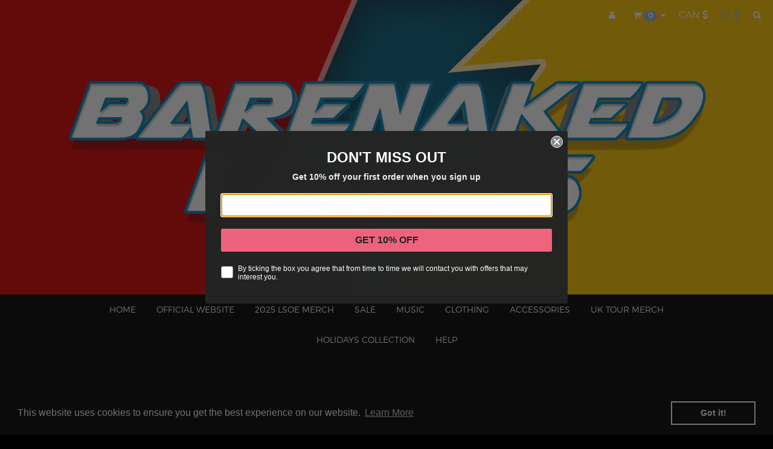

--- FILE ---
content_type: text/html; charset=utf-8
request_url: https://shop.barenakedladies.com/collections/bf-22-30-off
body_size: 25662
content:
<!DOCTYPE html>
<html>
  <head>
    <meta http-equiv="X-UA-Compatible" content="IE=edge" />

<title> BF 22 30% OFF | Barenaked Ladies USD</title>
<meta name="description" content="" />

<link rel="canonical" href="https://shop.barenakedladies.com/collections/bf-22-30-off" />

<meta property="og:title" content=" BF 22 30% OFF | Barenaked Ladies USD" />
<meta property="og:description" content="" />
<meta property="og:url" content="https://shop.barenakedladies.com/collections/bf-22-30-off" />

<meta property="og:type" content="website" />


  
    <meta property="og:image" content="http://shop.barenakedladies.com/cdn/shop/t/6/assets/logo-image-file.png?v=12291028738549013231763575383" />
    <meta property="og:image:secure_url" content="https://shop.barenakedladies.com/cdn/shop/t/6/assets/logo-image-file.png?v=12291028738549013231763575383" />
  

<meta property="og:site_name" content="Barenaked Ladies USD" />

<meta name="author" content="Barenaked Ladies USD">



<meta name="viewport" content="width=device-width, initial-scale=1.0, user-scalable=no">


    <link rel="shortcut icon" href="//shop.barenakedladies.com/cdn/shop/t/6/assets/favicon.png?v=130751496518426597491653671827" type="image/png" />
    <link href="//shop.barenakedladies.com/cdn/shop/t/6/assets/_base.scss.css?v=98224756815267413761731349599" rel="stylesheet" type="text/css" media="all" />
    <link href="//shop.barenakedladies.com/cdn/shop/t/6/assets/custom.scss.css?v=74455237441417232931653684516" rel="stylesheet" type="text/css" media="all" />
    <link href="//maxcdn.bootstrapcdn.com/font-awesome/4.4.0/css/font-awesome.min.css" rel="stylesheet">

    <script src="//cdnjs.cloudflare.com/ajax/libs/modernizr/2.8.3/modernizr.min.js" type="text/javascript"></script>
    <script src="//shop.barenakedladies.com/cdn/shop/t/6/assets/jquery.min.js?v=44552183305306383741653671838" type="text/javascript"></script>
    <script src="//cdnjs.cloudflare.com/ajax/libs/underscore.js/1.6.0/underscore-min.js" type="text/javascript"></script>

	<!--[if lt IE 9]>
	<script src="//code.jquery.com/jquery-1.11.1.min.js"></script>
	
	<script src="//shop.barenakedladies.com/cdn/shop/t/6/assets/respond.min.js?v=170824676546008278241653671855" type="text/javascript"></script>
	<link href="//shop.barenakedladies.com/cdn/shop/t/6/assets/respond-proxy.html" id="respond-proxy" rel="respond-proxy" />
	<link href="https://shop.barenakedladies.com/search?q=0c396317159f1af669e1af791467e71d" id="respond-redirect" rel="respond-redirect" />
	<script src="https://shop.barenakedladies.com/search?q=0c396317159f1af669e1af791467e71d" type="text/javascript"></script>
	<![endif]-->

    <script src="//shop.barenakedladies.com/cdn/shopifycloud/storefront/assets/themes_support/api.jquery-7ab1a3a4.js" type="text/javascript"></script>
    <script src="//shop.barenakedladies.com/cdn/shopifycloud/storefront/assets/themes_support/option_selection-b017cd28.js" type="text/javascript"></script>
    <script src="//shop.barenakedladies.com/cdn/shop/t/6/assets/bootstrapify-option-selection.min.js?v=75541735728428314571653671816" type="text/javascript"></script>

    

    
    <meta name="google-site-verification" content="bTLnj0Sb_jkX31-c4Hn0bWDP8cKEQ5mVzERX3oFDDFE">
    

    <script>window.performance && window.performance.mark && window.performance.mark('shopify.content_for_header.start');</script><meta name="facebook-domain-verification" content="tl2av9mwfrn8usi5t1hac885xzkarq">
<meta id="shopify-digital-wallet" name="shopify-digital-wallet" content="/27044656/digital_wallets/dialog">
<meta name="shopify-checkout-api-token" content="201708dd3190865647f05202bc28b4fe">
<meta id="in-context-paypal-metadata" data-shop-id="27044656" data-venmo-supported="true" data-environment="production" data-locale="en_US" data-paypal-v4="true" data-currency="USD">
<link rel="alternate" type="application/atom+xml" title="Feed" href="/collections/bf-22-30-off.atom" />
<link rel="alternate" type="application/json+oembed" href="https://shop.barenakedladies.com/collections/bf-22-30-off.oembed">
<script async="async" src="/checkouts/internal/preloads.js?locale=en-US"></script>
<link rel="preconnect" href="https://shop.app" crossorigin="anonymous">
<script async="async" src="https://shop.app/checkouts/internal/preloads.js?locale=en-US&shop_id=27044656" crossorigin="anonymous"></script>
<script id="apple-pay-shop-capabilities" type="application/json">{"shopId":27044656,"countryCode":"US","currencyCode":"USD","merchantCapabilities":["supports3DS"],"merchantId":"gid:\/\/shopify\/Shop\/27044656","merchantName":"Barenaked Ladies USD","requiredBillingContactFields":["postalAddress","email","phone"],"requiredShippingContactFields":["postalAddress","email","phone"],"shippingType":"shipping","supportedNetworks":["visa","masterCard","amex","discover","elo","jcb"],"total":{"type":"pending","label":"Barenaked Ladies USD","amount":"1.00"},"shopifyPaymentsEnabled":true,"supportsSubscriptions":true}</script>
<script id="shopify-features" type="application/json">{"accessToken":"201708dd3190865647f05202bc28b4fe","betas":["rich-media-storefront-analytics"],"domain":"shop.barenakedladies.com","predictiveSearch":true,"shopId":27044656,"locale":"en"}</script>
<script>var Shopify = Shopify || {};
Shopify.shop = "barenaked-ladies-usd.myshopify.com";
Shopify.locale = "en";
Shopify.currency = {"active":"USD","rate":"1.0"};
Shopify.country = "US";
Shopify.theme = {"name":"[5-27-22] New Tag","id":123492433963,"schema_name":null,"schema_version":null,"theme_store_id":null,"role":"main"};
Shopify.theme.handle = "null";
Shopify.theme.style = {"id":null,"handle":null};
Shopify.cdnHost = "shop.barenakedladies.com/cdn";
Shopify.routes = Shopify.routes || {};
Shopify.routes.root = "/";</script>
<script type="module">!function(o){(o.Shopify=o.Shopify||{}).modules=!0}(window);</script>
<script>!function(o){function n(){var o=[];function n(){o.push(Array.prototype.slice.apply(arguments))}return n.q=o,n}var t=o.Shopify=o.Shopify||{};t.loadFeatures=n(),t.autoloadFeatures=n()}(window);</script>
<script>
  window.ShopifyPay = window.ShopifyPay || {};
  window.ShopifyPay.apiHost = "shop.app\/pay";
  window.ShopifyPay.redirectState = null;
</script>
<script id="shop-js-analytics" type="application/json">{"pageType":"collection"}</script>
<script defer="defer" async type="module" src="//shop.barenakedladies.com/cdn/shopifycloud/shop-js/modules/v2/client.init-shop-cart-sync_BdyHc3Nr.en.esm.js"></script>
<script defer="defer" async type="module" src="//shop.barenakedladies.com/cdn/shopifycloud/shop-js/modules/v2/chunk.common_Daul8nwZ.esm.js"></script>
<script type="module">
  await import("//shop.barenakedladies.com/cdn/shopifycloud/shop-js/modules/v2/client.init-shop-cart-sync_BdyHc3Nr.en.esm.js");
await import("//shop.barenakedladies.com/cdn/shopifycloud/shop-js/modules/v2/chunk.common_Daul8nwZ.esm.js");

  window.Shopify.SignInWithShop?.initShopCartSync?.({"fedCMEnabled":true,"windoidEnabled":true});

</script>
<script>
  window.Shopify = window.Shopify || {};
  if (!window.Shopify.featureAssets) window.Shopify.featureAssets = {};
  window.Shopify.featureAssets['shop-js'] = {"shop-cart-sync":["modules/v2/client.shop-cart-sync_QYOiDySF.en.esm.js","modules/v2/chunk.common_Daul8nwZ.esm.js"],"init-fed-cm":["modules/v2/client.init-fed-cm_DchLp9rc.en.esm.js","modules/v2/chunk.common_Daul8nwZ.esm.js"],"shop-button":["modules/v2/client.shop-button_OV7bAJc5.en.esm.js","modules/v2/chunk.common_Daul8nwZ.esm.js"],"init-windoid":["modules/v2/client.init-windoid_DwxFKQ8e.en.esm.js","modules/v2/chunk.common_Daul8nwZ.esm.js"],"shop-cash-offers":["modules/v2/client.shop-cash-offers_DWtL6Bq3.en.esm.js","modules/v2/chunk.common_Daul8nwZ.esm.js","modules/v2/chunk.modal_CQq8HTM6.esm.js"],"shop-toast-manager":["modules/v2/client.shop-toast-manager_CX9r1SjA.en.esm.js","modules/v2/chunk.common_Daul8nwZ.esm.js"],"init-shop-email-lookup-coordinator":["modules/v2/client.init-shop-email-lookup-coordinator_UhKnw74l.en.esm.js","modules/v2/chunk.common_Daul8nwZ.esm.js"],"pay-button":["modules/v2/client.pay-button_DzxNnLDY.en.esm.js","modules/v2/chunk.common_Daul8nwZ.esm.js"],"avatar":["modules/v2/client.avatar_BTnouDA3.en.esm.js"],"init-shop-cart-sync":["modules/v2/client.init-shop-cart-sync_BdyHc3Nr.en.esm.js","modules/v2/chunk.common_Daul8nwZ.esm.js"],"shop-login-button":["modules/v2/client.shop-login-button_D8B466_1.en.esm.js","modules/v2/chunk.common_Daul8nwZ.esm.js","modules/v2/chunk.modal_CQq8HTM6.esm.js"],"init-customer-accounts-sign-up":["modules/v2/client.init-customer-accounts-sign-up_C8fpPm4i.en.esm.js","modules/v2/client.shop-login-button_D8B466_1.en.esm.js","modules/v2/chunk.common_Daul8nwZ.esm.js","modules/v2/chunk.modal_CQq8HTM6.esm.js"],"init-shop-for-new-customer-accounts":["modules/v2/client.init-shop-for-new-customer-accounts_CVTO0Ztu.en.esm.js","modules/v2/client.shop-login-button_D8B466_1.en.esm.js","modules/v2/chunk.common_Daul8nwZ.esm.js","modules/v2/chunk.modal_CQq8HTM6.esm.js"],"init-customer-accounts":["modules/v2/client.init-customer-accounts_dRgKMfrE.en.esm.js","modules/v2/client.shop-login-button_D8B466_1.en.esm.js","modules/v2/chunk.common_Daul8nwZ.esm.js","modules/v2/chunk.modal_CQq8HTM6.esm.js"],"shop-follow-button":["modules/v2/client.shop-follow-button_CkZpjEct.en.esm.js","modules/v2/chunk.common_Daul8nwZ.esm.js","modules/v2/chunk.modal_CQq8HTM6.esm.js"],"lead-capture":["modules/v2/client.lead-capture_BntHBhfp.en.esm.js","modules/v2/chunk.common_Daul8nwZ.esm.js","modules/v2/chunk.modal_CQq8HTM6.esm.js"],"checkout-modal":["modules/v2/client.checkout-modal_CfxcYbTm.en.esm.js","modules/v2/chunk.common_Daul8nwZ.esm.js","modules/v2/chunk.modal_CQq8HTM6.esm.js"],"shop-login":["modules/v2/client.shop-login_Da4GZ2H6.en.esm.js","modules/v2/chunk.common_Daul8nwZ.esm.js","modules/v2/chunk.modal_CQq8HTM6.esm.js"],"payment-terms":["modules/v2/client.payment-terms_MV4M3zvL.en.esm.js","modules/v2/chunk.common_Daul8nwZ.esm.js","modules/v2/chunk.modal_CQq8HTM6.esm.js"]};
</script>
<script>(function() {
  var isLoaded = false;
  function asyncLoad() {
    if (isLoaded) return;
    isLoaded = true;
    var urls = ["https:\/\/cdn.shopify.com\/s\/files\/1\/2704\/4656\/t\/6\/assets\/booster_eu_cookie_27044656.js?v=1653688373\u0026shop=barenaked-ladies-usd.myshopify.com","https:\/\/upsells.boldapps.net\/v2_ui\/js\/UpsellTracker.js?shop=barenaked-ladies-usd.myshopify.com","https:\/\/upsells.boldapps.net\/v2_ui\/js\/upsell.js?shop=barenaked-ladies-usd.myshopify.com"];
    for (var i = 0; i < urls.length; i++) {
      var s = document.createElement('script');
      s.type = 'text/javascript';
      s.async = true;
      s.src = urls[i];
      var x = document.getElementsByTagName('script')[0];
      x.parentNode.insertBefore(s, x);
    }
  };
  if(window.attachEvent) {
    window.attachEvent('onload', asyncLoad);
  } else {
    window.addEventListener('load', asyncLoad, false);
  }
})();</script>
<script id="__st">var __st={"a":27044656,"offset":-28800,"reqid":"6b773c78-dc64-4a15-b414-5af839742f62-1768992490","pageurl":"shop.barenakedladies.com\/collections\/bf-22-30-off","u":"3b512c2cce7c","p":"collection","rtyp":"collection","rid":275381813291};</script>
<script>window.ShopifyPaypalV4VisibilityTracking = true;</script>
<script id="captcha-bootstrap">!function(){'use strict';const t='contact',e='account',n='new_comment',o=[[t,t],['blogs',n],['comments',n],[t,'customer']],c=[[e,'customer_login'],[e,'guest_login'],[e,'recover_customer_password'],[e,'create_customer']],r=t=>t.map((([t,e])=>`form[action*='/${t}']:not([data-nocaptcha='true']) input[name='form_type'][value='${e}']`)).join(','),a=t=>()=>t?[...document.querySelectorAll(t)].map((t=>t.form)):[];function s(){const t=[...o],e=r(t);return a(e)}const i='password',u='form_key',d=['recaptcha-v3-token','g-recaptcha-response','h-captcha-response',i],f=()=>{try{return window.sessionStorage}catch{return}},m='__shopify_v',_=t=>t.elements[u];function p(t,e,n=!1){try{const o=window.sessionStorage,c=JSON.parse(o.getItem(e)),{data:r}=function(t){const{data:e,action:n}=t;return t[m]||n?{data:e,action:n}:{data:t,action:n}}(c);for(const[e,n]of Object.entries(r))t.elements[e]&&(t.elements[e].value=n);n&&o.removeItem(e)}catch(o){console.error('form repopulation failed',{error:o})}}const l='form_type',E='cptcha';function T(t){t.dataset[E]=!0}const w=window,h=w.document,L='Shopify',v='ce_forms',y='captcha';let A=!1;((t,e)=>{const n=(g='f06e6c50-85a8-45c8-87d0-21a2b65856fe',I='https://cdn.shopify.com/shopifycloud/storefront-forms-hcaptcha/ce_storefront_forms_captcha_hcaptcha.v1.5.2.iife.js',D={infoText:'Protected by hCaptcha',privacyText:'Privacy',termsText:'Terms'},(t,e,n)=>{const o=w[L][v],c=o.bindForm;if(c)return c(t,g,e,D).then(n);var r;o.q.push([[t,g,e,D],n]),r=I,A||(h.body.append(Object.assign(h.createElement('script'),{id:'captcha-provider',async:!0,src:r})),A=!0)});var g,I,D;w[L]=w[L]||{},w[L][v]=w[L][v]||{},w[L][v].q=[],w[L][y]=w[L][y]||{},w[L][y].protect=function(t,e){n(t,void 0,e),T(t)},Object.freeze(w[L][y]),function(t,e,n,w,h,L){const[v,y,A,g]=function(t,e,n){const i=e?o:[],u=t?c:[],d=[...i,...u],f=r(d),m=r(i),_=r(d.filter((([t,e])=>n.includes(e))));return[a(f),a(m),a(_),s()]}(w,h,L),I=t=>{const e=t.target;return e instanceof HTMLFormElement?e:e&&e.form},D=t=>v().includes(t);t.addEventListener('submit',(t=>{const e=I(t);if(!e)return;const n=D(e)&&!e.dataset.hcaptchaBound&&!e.dataset.recaptchaBound,o=_(e),c=g().includes(e)&&(!o||!o.value);(n||c)&&t.preventDefault(),c&&!n&&(function(t){try{if(!f())return;!function(t){const e=f();if(!e)return;const n=_(t);if(!n)return;const o=n.value;o&&e.removeItem(o)}(t);const e=Array.from(Array(32),(()=>Math.random().toString(36)[2])).join('');!function(t,e){_(t)||t.append(Object.assign(document.createElement('input'),{type:'hidden',name:u})),t.elements[u].value=e}(t,e),function(t,e){const n=f();if(!n)return;const o=[...t.querySelectorAll(`input[type='${i}']`)].map((({name:t})=>t)),c=[...d,...o],r={};for(const[a,s]of new FormData(t).entries())c.includes(a)||(r[a]=s);n.setItem(e,JSON.stringify({[m]:1,action:t.action,data:r}))}(t,e)}catch(e){console.error('failed to persist form',e)}}(e),e.submit())}));const S=(t,e)=>{t&&!t.dataset[E]&&(n(t,e.some((e=>e===t))),T(t))};for(const o of['focusin','change'])t.addEventListener(o,(t=>{const e=I(t);D(e)&&S(e,y())}));const B=e.get('form_key'),M=e.get(l),P=B&&M;t.addEventListener('DOMContentLoaded',(()=>{const t=y();if(P)for(const e of t)e.elements[l].value===M&&p(e,B);[...new Set([...A(),...v().filter((t=>'true'===t.dataset.shopifyCaptcha))])].forEach((e=>S(e,t)))}))}(h,new URLSearchParams(w.location.search),n,t,e,['guest_login'])})(!0,!0)}();</script>
<script integrity="sha256-4kQ18oKyAcykRKYeNunJcIwy7WH5gtpwJnB7kiuLZ1E=" data-source-attribution="shopify.loadfeatures" defer="defer" src="//shop.barenakedladies.com/cdn/shopifycloud/storefront/assets/storefront/load_feature-a0a9edcb.js" crossorigin="anonymous"></script>
<script crossorigin="anonymous" defer="defer" src="//shop.barenakedladies.com/cdn/shopifycloud/storefront/assets/shopify_pay/storefront-65b4c6d7.js?v=20250812"></script>
<script data-source-attribution="shopify.dynamic_checkout.dynamic.init">var Shopify=Shopify||{};Shopify.PaymentButton=Shopify.PaymentButton||{isStorefrontPortableWallets:!0,init:function(){window.Shopify.PaymentButton.init=function(){};var t=document.createElement("script");t.src="https://shop.barenakedladies.com/cdn/shopifycloud/portable-wallets/latest/portable-wallets.en.js",t.type="module",document.head.appendChild(t)}};
</script>
<script data-source-attribution="shopify.dynamic_checkout.buyer_consent">
  function portableWalletsHideBuyerConsent(e){var t=document.getElementById("shopify-buyer-consent"),n=document.getElementById("shopify-subscription-policy-button");t&&n&&(t.classList.add("hidden"),t.setAttribute("aria-hidden","true"),n.removeEventListener("click",e))}function portableWalletsShowBuyerConsent(e){var t=document.getElementById("shopify-buyer-consent"),n=document.getElementById("shopify-subscription-policy-button");t&&n&&(t.classList.remove("hidden"),t.removeAttribute("aria-hidden"),n.addEventListener("click",e))}window.Shopify?.PaymentButton&&(window.Shopify.PaymentButton.hideBuyerConsent=portableWalletsHideBuyerConsent,window.Shopify.PaymentButton.showBuyerConsent=portableWalletsShowBuyerConsent);
</script>
<script data-source-attribution="shopify.dynamic_checkout.cart.bootstrap">document.addEventListener("DOMContentLoaded",(function(){function t(){return document.querySelector("shopify-accelerated-checkout-cart, shopify-accelerated-checkout")}if(t())Shopify.PaymentButton.init();else{new MutationObserver((function(e,n){t()&&(Shopify.PaymentButton.init(),n.disconnect())})).observe(document.body,{childList:!0,subtree:!0})}}));
</script>
<link id="shopify-accelerated-checkout-styles" rel="stylesheet" media="screen" href="https://shop.barenakedladies.com/cdn/shopifycloud/portable-wallets/latest/accelerated-checkout-backwards-compat.css" crossorigin="anonymous">
<style id="shopify-accelerated-checkout-cart">
        #shopify-buyer-consent {
  margin-top: 1em;
  display: inline-block;
  width: 100%;
}

#shopify-buyer-consent.hidden {
  display: none;
}

#shopify-subscription-policy-button {
  background: none;
  border: none;
  padding: 0;
  text-decoration: underline;
  font-size: inherit;
  cursor: pointer;
}

#shopify-subscription-policy-button::before {
  box-shadow: none;
}

      </style>

<script>window.performance && window.performance.mark && window.performance.mark('shopify.content_for_header.end');</script>

  
<script>window.BOLD = window.BOLD || {};
    window.BOLD.common = window.BOLD.common || {};
    window.BOLD.common.Shopify = window.BOLD.common.Shopify || {};
    window.BOLD.common.Shopify.shop = {
      domain: 'shop.barenakedladies.com',
      permanent_domain: 'barenaked-ladies-usd.myshopify.com',
      url: 'https://shop.barenakedladies.com',
      secure_url: 'https://shop.barenakedladies.com',
      money_format: "${{amount}}",
      currency: "USD"
    };
    window.BOLD.common.Shopify.customer = {
      id: null,
      tags: null,
    };
    window.BOLD.common.Shopify.cart = {"note":null,"attributes":{},"original_total_price":0,"total_price":0,"total_discount":0,"total_weight":0.0,"item_count":0,"items":[],"requires_shipping":false,"currency":"USD","items_subtotal_price":0,"cart_level_discount_applications":[],"checkout_charge_amount":0};
    window.BOLD.common.template = 'collection';window.BOLD.common.Shopify.formatMoney = function(money, format) {
        function n(t, e) {
            return "undefined" == typeof t ? e : t
        }
        function r(t, e, r, i) {
            if (e = n(e, 2),
                r = n(r, ","),
                i = n(i, "."),
            isNaN(t) || null == t)
                return 0;
            t = (t / 100).toFixed(e);
            var o = t.split(".")
                , a = o[0].replace(/(\d)(?=(\d\d\d)+(?!\d))/g, "$1" + r)
                , s = o[1] ? i + o[1] : "";
            return a + s
        }
        "string" == typeof money && (money = money.replace(".", ""));
        var i = ""
            , o = /\{\{\s*(\w+)\s*\}\}/
            , a = format || window.BOLD.common.Shopify.shop.money_format || window.Shopify.money_format || "$ {{ amount }}";
        switch (a.match(o)[1]) {
            case "amount":
                i = r(money, 2, ",", ".");
                break;
            case "amount_no_decimals":
                i = r(money, 0, ",", ".");
                break;
            case "amount_with_comma_separator":
                i = r(money, 2, ".", ",");
                break;
            case "amount_no_decimals_with_comma_separator":
                i = r(money, 0, ".", ",");
                break;
            case "amount_with_space_separator":
                i = r(money, 2, " ", ",");
                break;
            case "amount_no_decimals_with_space_separator":
                i = r(money, 0, " ", ",");
                break;
            case "amount_with_apostrophe_separator":
                i = r(money, 2, "'", ".");
                break;
        }
        return a.replace(o, i);
    };
    window.BOLD.common.Shopify.saveProduct = function (handle, product) {
      if (typeof handle === 'string' && typeof window.BOLD.common.Shopify.products[handle] === 'undefined') {
        if (typeof product === 'number') {
          window.BOLD.common.Shopify.handles[product] = handle;
          product = { id: product };
        }
        window.BOLD.common.Shopify.products[handle] = product;
      }
    };
    window.BOLD.common.Shopify.saveVariant = function (variant_id, variant) {
      if (typeof variant_id === 'number' && typeof window.BOLD.common.Shopify.variants[variant_id] === 'undefined') {
        window.BOLD.common.Shopify.variants[variant_id] = variant;
      }
    };window.BOLD.common.Shopify.products = window.BOLD.common.Shopify.products || {};
    window.BOLD.common.Shopify.variants = window.BOLD.common.Shopify.variants || {};
    window.BOLD.common.Shopify.handles = window.BOLD.common.Shopify.handles || {};window.BOLD.common.Shopify.saveProduct(null, null);window.BOLD.apps_installed = {"Product Discount":1,"Product Upsell":3} || {};window.BOLD.common.Shopify.metafields = window.BOLD.common.Shopify.metafields || {};window.BOLD.common.Shopify.metafields["bold_rp"] = {};window.BOLD.common.Shopify.metafields["bold_csp_defaults"] = {};window.BOLD.common.cacheParams = window.BOLD.common.cacheParams || {};
</script><link href="//shop.barenakedladies.com/cdn/shop/t/6/assets/bold-upsell.css?v=51915886505602322711653671814" rel="stylesheet" type="text/css" media="all" />
<link href="//shop.barenakedladies.com/cdn/shop/t/6/assets/bold-upsell-custom.css?v=150135899998303055901653671814" rel="stylesheet" type="text/css" media="all" />


    <script>
  var Shopify = Shopify || {};
  Shopify.settings = {
    enable_image_zoom         : false,
    enable_image_lightbox     : true,
    free_shipping_threshold   : 0.0
  };
</script>
    

    
    
    
    
    
    <link rel="canonical" href="https://shop.barenakedladies.com/collections/bf-22-30-off?page=/" />
    
  <!-- BEGIN app block: shopify://apps/klaviyo-email-marketing-sms/blocks/klaviyo-onsite-embed/2632fe16-c075-4321-a88b-50b567f42507 -->












  <script async src="https://static.klaviyo.com/onsite/js/S4XxTQ/klaviyo.js?company_id=S4XxTQ"></script>
  <script>!function(){if(!window.klaviyo){window._klOnsite=window._klOnsite||[];try{window.klaviyo=new Proxy({},{get:function(n,i){return"push"===i?function(){var n;(n=window._klOnsite).push.apply(n,arguments)}:function(){for(var n=arguments.length,o=new Array(n),w=0;w<n;w++)o[w]=arguments[w];var t="function"==typeof o[o.length-1]?o.pop():void 0,e=new Promise((function(n){window._klOnsite.push([i].concat(o,[function(i){t&&t(i),n(i)}]))}));return e}}})}catch(n){window.klaviyo=window.klaviyo||[],window.klaviyo.push=function(){var n;(n=window._klOnsite).push.apply(n,arguments)}}}}();</script>

  




  <script>
    window.klaviyoReviewsProductDesignMode = false
  </script>







<!-- END app block --><script src="https://cdn.shopify.com/extensions/8d2c31d3-a828-4daf-820f-80b7f8e01c39/nova-eu-cookie-bar-gdpr-4/assets/nova-cookie-app-embed.js" type="text/javascript" defer="defer"></script>
<link href="https://cdn.shopify.com/extensions/8d2c31d3-a828-4daf-820f-80b7f8e01c39/nova-eu-cookie-bar-gdpr-4/assets/nova-cookie.css" rel="stylesheet" type="text/css" media="all">
<link href="https://monorail-edge.shopifysvc.com" rel="dns-prefetch">
<script>(function(){if ("sendBeacon" in navigator && "performance" in window) {try {var session_token_from_headers = performance.getEntriesByType('navigation')[0].serverTiming.find(x => x.name == '_s').description;} catch {var session_token_from_headers = undefined;}var session_cookie_matches = document.cookie.match(/_shopify_s=([^;]*)/);var session_token_from_cookie = session_cookie_matches && session_cookie_matches.length === 2 ? session_cookie_matches[1] : "";var session_token = session_token_from_headers || session_token_from_cookie || "";function handle_abandonment_event(e) {var entries = performance.getEntries().filter(function(entry) {return /monorail-edge.shopifysvc.com/.test(entry.name);});if (!window.abandonment_tracked && entries.length === 0) {window.abandonment_tracked = true;var currentMs = Date.now();var navigation_start = performance.timing.navigationStart;var payload = {shop_id: 27044656,url: window.location.href,navigation_start,duration: currentMs - navigation_start,session_token,page_type: "collection"};window.navigator.sendBeacon("https://monorail-edge.shopifysvc.com/v1/produce", JSON.stringify({schema_id: "online_store_buyer_site_abandonment/1.1",payload: payload,metadata: {event_created_at_ms: currentMs,event_sent_at_ms: currentMs}}));}}window.addEventListener('pagehide', handle_abandonment_event);}}());</script>
<script id="web-pixels-manager-setup">(function e(e,d,r,n,o){if(void 0===o&&(o={}),!Boolean(null===(a=null===(i=window.Shopify)||void 0===i?void 0:i.analytics)||void 0===a?void 0:a.replayQueue)){var i,a;window.Shopify=window.Shopify||{};var t=window.Shopify;t.analytics=t.analytics||{};var s=t.analytics;s.replayQueue=[],s.publish=function(e,d,r){return s.replayQueue.push([e,d,r]),!0};try{self.performance.mark("wpm:start")}catch(e){}var l=function(){var e={modern:/Edge?\/(1{2}[4-9]|1[2-9]\d|[2-9]\d{2}|\d{4,})\.\d+(\.\d+|)|Firefox\/(1{2}[4-9]|1[2-9]\d|[2-9]\d{2}|\d{4,})\.\d+(\.\d+|)|Chrom(ium|e)\/(9{2}|\d{3,})\.\d+(\.\d+|)|(Maci|X1{2}).+ Version\/(15\.\d+|(1[6-9]|[2-9]\d|\d{3,})\.\d+)([,.]\d+|)( \(\w+\)|)( Mobile\/\w+|) Safari\/|Chrome.+OPR\/(9{2}|\d{3,})\.\d+\.\d+|(CPU[ +]OS|iPhone[ +]OS|CPU[ +]iPhone|CPU IPhone OS|CPU iPad OS)[ +]+(15[._]\d+|(1[6-9]|[2-9]\d|\d{3,})[._]\d+)([._]\d+|)|Android:?[ /-](13[3-9]|1[4-9]\d|[2-9]\d{2}|\d{4,})(\.\d+|)(\.\d+|)|Android.+Firefox\/(13[5-9]|1[4-9]\d|[2-9]\d{2}|\d{4,})\.\d+(\.\d+|)|Android.+Chrom(ium|e)\/(13[3-9]|1[4-9]\d|[2-9]\d{2}|\d{4,})\.\d+(\.\d+|)|SamsungBrowser\/([2-9]\d|\d{3,})\.\d+/,legacy:/Edge?\/(1[6-9]|[2-9]\d|\d{3,})\.\d+(\.\d+|)|Firefox\/(5[4-9]|[6-9]\d|\d{3,})\.\d+(\.\d+|)|Chrom(ium|e)\/(5[1-9]|[6-9]\d|\d{3,})\.\d+(\.\d+|)([\d.]+$|.*Safari\/(?![\d.]+ Edge\/[\d.]+$))|(Maci|X1{2}).+ Version\/(10\.\d+|(1[1-9]|[2-9]\d|\d{3,})\.\d+)([,.]\d+|)( \(\w+\)|)( Mobile\/\w+|) Safari\/|Chrome.+OPR\/(3[89]|[4-9]\d|\d{3,})\.\d+\.\d+|(CPU[ +]OS|iPhone[ +]OS|CPU[ +]iPhone|CPU IPhone OS|CPU iPad OS)[ +]+(10[._]\d+|(1[1-9]|[2-9]\d|\d{3,})[._]\d+)([._]\d+|)|Android:?[ /-](13[3-9]|1[4-9]\d|[2-9]\d{2}|\d{4,})(\.\d+|)(\.\d+|)|Mobile Safari.+OPR\/([89]\d|\d{3,})\.\d+\.\d+|Android.+Firefox\/(13[5-9]|1[4-9]\d|[2-9]\d{2}|\d{4,})\.\d+(\.\d+|)|Android.+Chrom(ium|e)\/(13[3-9]|1[4-9]\d|[2-9]\d{2}|\d{4,})\.\d+(\.\d+|)|Android.+(UC? ?Browser|UCWEB|U3)[ /]?(15\.([5-9]|\d{2,})|(1[6-9]|[2-9]\d|\d{3,})\.\d+)\.\d+|SamsungBrowser\/(5\.\d+|([6-9]|\d{2,})\.\d+)|Android.+MQ{2}Browser\/(14(\.(9|\d{2,})|)|(1[5-9]|[2-9]\d|\d{3,})(\.\d+|))(\.\d+|)|K[Aa][Ii]OS\/(3\.\d+|([4-9]|\d{2,})\.\d+)(\.\d+|)/},d=e.modern,r=e.legacy,n=navigator.userAgent;return n.match(d)?"modern":n.match(r)?"legacy":"unknown"}(),u="modern"===l?"modern":"legacy",c=(null!=n?n:{modern:"",legacy:""})[u],f=function(e){return[e.baseUrl,"/wpm","/b",e.hashVersion,"modern"===e.buildTarget?"m":"l",".js"].join("")}({baseUrl:d,hashVersion:r,buildTarget:u}),m=function(e){var d=e.version,r=e.bundleTarget,n=e.surface,o=e.pageUrl,i=e.monorailEndpoint;return{emit:function(e){var a=e.status,t=e.errorMsg,s=(new Date).getTime(),l=JSON.stringify({metadata:{event_sent_at_ms:s},events:[{schema_id:"web_pixels_manager_load/3.1",payload:{version:d,bundle_target:r,page_url:o,status:a,surface:n,error_msg:t},metadata:{event_created_at_ms:s}}]});if(!i)return console&&console.warn&&console.warn("[Web Pixels Manager] No Monorail endpoint provided, skipping logging."),!1;try{return self.navigator.sendBeacon.bind(self.navigator)(i,l)}catch(e){}var u=new XMLHttpRequest;try{return u.open("POST",i,!0),u.setRequestHeader("Content-Type","text/plain"),u.send(l),!0}catch(e){return console&&console.warn&&console.warn("[Web Pixels Manager] Got an unhandled error while logging to Monorail."),!1}}}}({version:r,bundleTarget:l,surface:e.surface,pageUrl:self.location.href,monorailEndpoint:e.monorailEndpoint});try{o.browserTarget=l,function(e){var d=e.src,r=e.async,n=void 0===r||r,o=e.onload,i=e.onerror,a=e.sri,t=e.scriptDataAttributes,s=void 0===t?{}:t,l=document.createElement("script"),u=document.querySelector("head"),c=document.querySelector("body");if(l.async=n,l.src=d,a&&(l.integrity=a,l.crossOrigin="anonymous"),s)for(var f in s)if(Object.prototype.hasOwnProperty.call(s,f))try{l.dataset[f]=s[f]}catch(e){}if(o&&l.addEventListener("load",o),i&&l.addEventListener("error",i),u)u.appendChild(l);else{if(!c)throw new Error("Did not find a head or body element to append the script");c.appendChild(l)}}({src:f,async:!0,onload:function(){if(!function(){var e,d;return Boolean(null===(d=null===(e=window.Shopify)||void 0===e?void 0:e.analytics)||void 0===d?void 0:d.initialized)}()){var d=window.webPixelsManager.init(e)||void 0;if(d){var r=window.Shopify.analytics;r.replayQueue.forEach((function(e){var r=e[0],n=e[1],o=e[2];d.publishCustomEvent(r,n,o)})),r.replayQueue=[],r.publish=d.publishCustomEvent,r.visitor=d.visitor,r.initialized=!0}}},onerror:function(){return m.emit({status:"failed",errorMsg:"".concat(f," has failed to load")})},sri:function(e){var d=/^sha384-[A-Za-z0-9+/=]+$/;return"string"==typeof e&&d.test(e)}(c)?c:"",scriptDataAttributes:o}),m.emit({status:"loading"})}catch(e){m.emit({status:"failed",errorMsg:(null==e?void 0:e.message)||"Unknown error"})}}})({shopId: 27044656,storefrontBaseUrl: "https://shop.barenakedladies.com",extensionsBaseUrl: "https://extensions.shopifycdn.com/cdn/shopifycloud/web-pixels-manager",monorailEndpoint: "https://monorail-edge.shopifysvc.com/unstable/produce_batch",surface: "storefront-renderer",enabledBetaFlags: ["2dca8a86"],webPixelsConfigList: [{"id":"319717419","configuration":"{\"myshopify_url\":\"barenaked-ladies-usd.myshopify.com\", \"environment\":\"production\" }","eventPayloadVersion":"v1","runtimeContext":"STRICT","scriptVersion":"4e7f6e2ee38e85d82463fcabd5f09a1f","type":"APP","apiClientId":118555,"privacyPurposes":["ANALYTICS","MARKETING","SALE_OF_DATA"],"dataSharingAdjustments":{"protectedCustomerApprovalScopes":["read_customer_email","read_customer_personal_data"]}},{"id":"252608555","configuration":"{\"config\":\"{\\\"pixel_id\\\":\\\"G-KTTLL89CKV\\\",\\\"gtag_events\\\":[{\\\"type\\\":\\\"begin_checkout\\\",\\\"action_label\\\":\\\"G-KTTLL89CKV\\\"},{\\\"type\\\":\\\"search\\\",\\\"action_label\\\":\\\"G-KTTLL89CKV\\\"},{\\\"type\\\":\\\"view_item\\\",\\\"action_label\\\":\\\"G-KTTLL89CKV\\\"},{\\\"type\\\":\\\"purchase\\\",\\\"action_label\\\":\\\"G-KTTLL89CKV\\\"},{\\\"type\\\":\\\"page_view\\\",\\\"action_label\\\":\\\"G-KTTLL89CKV\\\"},{\\\"type\\\":\\\"add_payment_info\\\",\\\"action_label\\\":\\\"G-KTTLL89CKV\\\"},{\\\"type\\\":\\\"add_to_cart\\\",\\\"action_label\\\":\\\"G-KTTLL89CKV\\\"}],\\\"enable_monitoring_mode\\\":false}\"}","eventPayloadVersion":"v1","runtimeContext":"OPEN","scriptVersion":"b2a88bafab3e21179ed38636efcd8a93","type":"APP","apiClientId":1780363,"privacyPurposes":[],"dataSharingAdjustments":{"protectedCustomerApprovalScopes":["read_customer_address","read_customer_email","read_customer_name","read_customer_personal_data","read_customer_phone"]}},{"id":"shopify-app-pixel","configuration":"{}","eventPayloadVersion":"v1","runtimeContext":"STRICT","scriptVersion":"0450","apiClientId":"shopify-pixel","type":"APP","privacyPurposes":["ANALYTICS","MARKETING"]},{"id":"shopify-custom-pixel","eventPayloadVersion":"v1","runtimeContext":"LAX","scriptVersion":"0450","apiClientId":"shopify-pixel","type":"CUSTOM","privacyPurposes":["ANALYTICS","MARKETING"]}],isMerchantRequest: false,initData: {"shop":{"name":"Barenaked Ladies USD","paymentSettings":{"currencyCode":"USD"},"myshopifyDomain":"barenaked-ladies-usd.myshopify.com","countryCode":"US","storefrontUrl":"https:\/\/shop.barenakedladies.com"},"customer":null,"cart":null,"checkout":null,"productVariants":[],"purchasingCompany":null},},"https://shop.barenakedladies.com/cdn","fcfee988w5aeb613cpc8e4bc33m6693e112",{"modern":"","legacy":""},{"shopId":"27044656","storefrontBaseUrl":"https:\/\/shop.barenakedladies.com","extensionBaseUrl":"https:\/\/extensions.shopifycdn.com\/cdn\/shopifycloud\/web-pixels-manager","surface":"storefront-renderer","enabledBetaFlags":"[\"2dca8a86\"]","isMerchantRequest":"false","hashVersion":"fcfee988w5aeb613cpc8e4bc33m6693e112","publish":"custom","events":"[[\"page_viewed\",{}],[\"collection_viewed\",{\"collection\":{\"id\":\"275381813291\",\"title\":\"BF 22 30% OFF\",\"productVariants\":[{\"price\":{\"amount\":65.0,\"currencyCode\":\"USD\"},\"product\":{\"title\":\"MILLION DOLLAR CREWNECK\",\"vendor\":\"Barenaked Ladies USD\",\"id\":\"4345080479787\",\"untranslatedTitle\":\"MILLION DOLLAR CREWNECK\",\"url\":\"\/products\/not-a-real-green-sweater-crewneck\",\"type\":\"Crewneck\"},\"id\":\"31259425275947\",\"image\":{\"src\":\"\/\/shop.barenakedladies.com\/cdn\/shop\/products\/BNL_GREEN_SWEATSHIRT.png?v=1574113951\"},\"sku\":\"BNDPHCWU34106A03\",\"title\":\"Small\",\"untranslatedTitle\":\"Small\"},{\"price\":{\"amount\":30.0,\"currencyCode\":\"USD\"},\"product\":{\"title\":\"Detour de Force Black T-shirt\",\"vendor\":\"Barenaked Ladies USD\",\"id\":\"6580276363307\",\"untranslatedTitle\":\"Detour de Force Black T-shirt\",\"url\":\"\/products\/detour-de-force-black-t-shirt\",\"type\":\"Misc\"},\"id\":\"39371418763307\",\"image\":{\"src\":\"\/\/shop.barenakedladies.com\/cdn\/shop\/products\/t-shirt.jpg?v=1622744912\"},\"sku\":\"BNDTSSEU00015S03\",\"title\":\"Small\",\"untranslatedTitle\":\"Small\"},{\"price\":{\"amount\":0.0,\"currencyCode\":\"USD\"},\"product\":{\"title\":\"Maroon 20th Anniversary Digital\",\"vendor\":\"Barenaked Ladies USD\",\"id\":\"4527033516075\",\"untranslatedTitle\":\"Maroon 20th Anniversary Digital\",\"url\":\"\/products\/maroon-20th-anniversary\",\"type\":\"Misc\"},\"id\":\"32002634612779\",\"image\":{\"src\":\"\/\/shop.barenakedladies.com\/cdn\/shop\/products\/maroonmp3download_f2cb4c8f-fb40-4e2c-80ba-6f1655d8d57e.png?v=1599749530\"},\"sku\":\"BNL-MAROON-USD\",\"title\":\"Default Title\",\"untranslatedTitle\":\"Default Title\"},{\"price\":{\"amount\":3.0,\"currencyCode\":\"USD\"},\"product\":{\"title\":\"Barenaked Ladies Logo No Touch Key Chain\",\"vendor\":\"Barenaked Ladies USD\",\"id\":\"4474760691755\",\"untranslatedTitle\":\"Barenaked Ladies Logo No Touch Key Chain\",\"url\":\"\/products\/barenaked-ladies-logo-no-touch-key-chain\",\"type\":\"Misc\"},\"id\":\"31831741202475\",\"image\":{\"src\":\"\/\/shop.barenakedladies.com\/cdn\/shop\/products\/007a0cf6-d810-491d-9af5-99bce0a46d65.jpg?v=1591903658\"},\"sku\":\"BNDKRXXXXX107SXX\",\"title\":\"Default Title\",\"untranslatedTitle\":\"Default Title\"},{\"price\":{\"amount\":30.0,\"currencyCode\":\"USD\"},\"product\":{\"title\":\"PURPLE EIGHTIES LOGO BLACK T-SHIRT\",\"vendor\":\"Barenaked Ladies USD\",\"id\":\"1795574038571\",\"untranslatedTitle\":\"PURPLE EIGHTIES LOGO BLACK T-SHIRT\",\"url\":\"\/products\/barenaked-ladies-purple-eighties-logo-black-tee-with-hang-tag\",\"type\":\"Misc\"},\"id\":\"16207537438763\",\"image\":{\"src\":\"\/\/shop.barenakedladies.com\/cdn\/shop\/products\/1_2c8290d9-3b12-4080-b49b-350d5bef093f.jpg?v=1559075447\"},\"sku\":\"BNDTSSEU00101S03\",\"title\":\"Small\",\"untranslatedTitle\":\"Small\"},{\"price\":{\"amount\":40.0,\"currencyCode\":\"USD\"},\"product\":{\"title\":\"BURST WHITE BASEBALL TEE\",\"vendor\":\"Barenaked Ladies USD\",\"id\":\"1837081329707\",\"untranslatedTitle\":\"BURST WHITE BASEBALL TEE\",\"url\":\"\/products\/burst-white-baseball-tee\",\"type\":\"T-Shirt\"},\"id\":\"16780938018859\",\"image\":{\"src\":\"\/\/shop.barenakedladies.com\/cdn\/shop\/products\/BNL_Burst-raglan.jpg?v=1563577675\"},\"sku\":\"BNDTSBAU01100S03\",\"title\":\"Small\",\"untranslatedTitle\":\"Small\"},{\"price\":{\"amount\":60.0,\"currencyCode\":\"USD\"},\"product\":{\"title\":\"Thumbs Up Zip Hoodie\",\"vendor\":\"Barenaked Ladies USD\",\"id\":\"4526427045931\",\"untranslatedTitle\":\"Thumbs Up Zip Hoodie\",\"url\":\"\/products\/thumbs-up-zip-hoodie\",\"type\":\"Misc\"},\"id\":\"32001059979307\",\"image\":{\"src\":\"\/\/shop.barenakedladies.com\/cdn\/shop\/products\/Thumbs-up-_Zip-hoodie-model-front.jpg?v=1599684956\"},\"sku\":\"BNDZHZHX00110S03\",\"title\":\"Small\",\"untranslatedTitle\":\"Small\"},{\"price\":{\"amount\":40.0,\"currencyCode\":\"USD\"},\"product\":{\"title\":\"BNL Giraffe Planet Black Tee\",\"vendor\":\"Barenaked Ladies USD\",\"id\":\"6857912549419\",\"untranslatedTitle\":\"BNL Giraffe Planet Black Tee\",\"url\":\"\/products\/bnl-giraffe-planet-black-tee\",\"type\":\"Misc\"},\"id\":\"40099324493867\",\"image\":{\"src\":\"\/\/shop.barenakedladies.com\/cdn\/shop\/products\/BNL_GiraffePlanet.jpg?v=1653647856\"},\"sku\":\"BNDTSSEU00128S03\",\"title\":\"Small\",\"untranslatedTitle\":\"Small\"},{\"price\":{\"amount\":15.0,\"currencyCode\":\"USD\"},\"product\":{\"title\":\"Detour de Force Poster\",\"vendor\":\"Barenaked Ladies USD\",\"id\":\"6580276789291\",\"untranslatedTitle\":\"Detour de Force Poster\",\"url\":\"\/products\/detour-de-force-poster\",\"type\":\"Misc\"},\"id\":\"39371420172331\",\"image\":{\"src\":\"\/\/shop.barenakedladies.com\/cdn\/shop\/products\/litho.jpg?v=1622744269\"},\"sku\":\"BNDPSXXXXX015SXX\",\"title\":\"Default Title\",\"untranslatedTitle\":\"Default Title\"},{\"price\":{\"amount\":40.0,\"currencyCode\":\"USD\"},\"product\":{\"title\":\"BNL LSOE 2022 Tour Natural Tee\",\"vendor\":\"Barenaked Ladies USD\",\"id\":\"6857913466923\",\"untranslatedTitle\":\"BNL LSOE 2022 Tour Natural Tee\",\"url\":\"\/products\/bnl-lsoe-2022-tour-natural-tee\",\"type\":\"Misc\"},\"id\":\"40099325706283\",\"image\":{\"src\":\"\/\/shop.barenakedladies.com\/cdn\/shop\/products\/BNL_LSOEVintageWhite_front.jpg?v=1653647830\"},\"sku\":\"BNDTSSEU04125S03\",\"title\":\"Small\",\"untranslatedTitle\":\"Small\"},{\"price\":{\"amount\":15.0,\"currencyCode\":\"USD\"},\"product\":{\"title\":\"FAKE NUDES CD\",\"vendor\":\"Barenaked Ladies USD\",\"id\":\"1068521717803\",\"untranslatedTitle\":\"FAKE NUDES CD\",\"url\":\"\/products\/fake-nudes-cd-pre-order\",\"type\":\"Misc\"},\"id\":\"10995366920235\",\"image\":{\"src\":\"\/\/shop.barenakedladies.com\/cdn\/shop\/products\/4a46ffc2-76d2-465f-9a78-9c16c35e8b6e.jpg?v=1520255123\"},\"sku\":\"BNDCDFAKENUXXXXX\",\"title\":\"Default Title\",\"untranslatedTitle\":\"Default Title\"},{\"price\":{\"amount\":40.0,\"currencyCode\":\"USD\"},\"product\":{\"title\":\"BNL LSOE 2022 Tour Coral Tee\",\"vendor\":\"Barenaked Ladies USD\",\"id\":\"6857913925675\",\"untranslatedTitle\":\"BNL LSOE 2022 Tour Coral Tee\",\"url\":\"\/products\/bnl-lsoe-2022-tour-coral-tee\",\"type\":\"Misc\"},\"id\":\"40099326459947\",\"image\":{\"src\":\"\/\/shop.barenakedladies.com\/cdn\/shop\/products\/BNL_LSOECoral_front.jpg?v=1653647802\"},\"sku\":\"BNDTSSEU40125S03\",\"title\":\"Small\",\"untranslatedTitle\":\"Small\"},{\"price\":{\"amount\":15.0,\"currencyCode\":\"USD\"},\"product\":{\"title\":\"Barenaked Ladies Black Logo Mask\",\"vendor\":\"Barenaked Ladies USD\",\"id\":\"4845480575019\",\"untranslatedTitle\":\"Barenaked Ladies Black Logo Mask\",\"url\":\"\/products\/barenaked-ladies-black-logo-mask\",\"type\":\"Misc\"},\"id\":\"32987365081131\",\"image\":{\"src\":\"\/\/shop.barenakedladies.com\/cdn\/shop\/products\/mask.jpg?v=1605662295\"},\"sku\":\"BNDBZXXU00012SXX\",\"title\":\"Default Title\",\"untranslatedTitle\":\"Default Title\"},{\"price\":{\"amount\":15.0,\"currencyCode\":\"USD\"},\"product\":{\"title\":\"LADIES AND GENTLEMEN: BNL \u0026 THE PERSUASIONS CD\",\"vendor\":\"Barenaked Ladies USD\",\"id\":\"1068520276011\",\"untranslatedTitle\":\"LADIES AND GENTLEMEN: BNL \u0026 THE PERSUASIONS CD\",\"url\":\"\/products\/ladies-and-gentlemen-bnl-the-persuasions-cd\",\"type\":\"Misc\"},\"id\":\"10995356303403\",\"image\":{\"src\":\"\/\/shop.barenakedladies.com\/cdn\/shop\/products\/5249c249-44e4-4c51-b9d5-5cc18977225f.jpg?v=1520255047\"},\"sku\":\"BNDCD100212XXXXX\",\"title\":\"Default Title\",\"untranslatedTitle\":\"Default Title\"},{\"price\":{\"amount\":25.0,\"currencyCode\":\"USD\"},\"product\":{\"title\":\"ORIGINAL HITS, ORIGINAL STARS, ORIGINAL COASTERS\",\"vendor\":\"Barenaked Ladies USD\",\"id\":\"4328399011883\",\"untranslatedTitle\":\"ORIGINAL HITS, ORIGINAL STARS, ORIGINAL COASTERS\",\"url\":\"\/products\/original-hits-original-stars-coaster-set\",\"type\":\"Misc\"},\"id\":\"31104521175083\",\"image\":{\"src\":\"\/\/shop.barenakedladies.com\/cdn\/shop\/products\/BNL_CoasterSet_png.png?v=1574121235\"},\"sku\":\"BNDCRXXXXX105AXX\",\"title\":\"Default Title\",\"untranslatedTitle\":\"Default Title\"},{\"price\":{\"amount\":20.0,\"currencyCode\":\"USD\"},\"product\":{\"title\":\"Thumbs Up White Mask\",\"vendor\":\"Barenaked Ladies USD\",\"id\":\"4526426456107\",\"untranslatedTitle\":\"Thumbs Up White Mask\",\"url\":\"\/products\/thumbs-up-white-mask\",\"type\":\"Misc\"},\"id\":\"32001058570283\",\"image\":{\"src\":\"\/\/shop.barenakedladies.com\/cdn\/shop\/products\/Thumbs-up-mask.jpg?v=1599684760\"},\"sku\":\"BNDMKXXX01110SXX\",\"title\":\"Default Title\",\"untranslatedTitle\":\"Default Title\"},{\"price\":{\"amount\":65.0,\"currencyCode\":\"USD\"},\"product\":{\"title\":\"EGGNOG CREWNECK\",\"vendor\":\"Barenaked Ladies USD\",\"id\":\"4345084346411\",\"untranslatedTitle\":\"EGGNOG CREWNECK\",\"url\":\"\/products\/i-like-eggnog-crewneck\",\"type\":\"Crewneck\"},\"id\":\"31259546124331\",\"image\":{\"src\":\"\/\/shop.barenakedladies.com\/cdn\/shop\/products\/BNL_RED_SWEATSHIRT_15a21a36-1023-4d06-8639-75ef1fc8fc3e.png?v=1574118052\"},\"sku\":\"BNDPHCWU02107A03\",\"title\":\"Small\",\"untranslatedTitle\":\"Small\"},{\"price\":{\"amount\":40.0,\"currencyCode\":\"USD\"},\"product\":{\"title\":\"Retro Logo Vintage White Tee\",\"vendor\":\"Barenaked Ladies USD\",\"id\":\"7028144898091\",\"untranslatedTitle\":\"Retro Logo Vintage White Tee\",\"url\":\"\/products\/copy-of-bnl-lsoe-2022-tour-coral-tee-1\",\"type\":\"Misc\"},\"id\":\"40588475924523\",\"image\":{\"src\":\"\/\/shop.barenakedladies.com\/cdn\/shop\/products\/BNL_RetroLogoTee_vintagewhite.png?v=1669222192\"},\"sku\":\"BNDTSSEU01135S03\",\"title\":\"Small\",\"untranslatedTitle\":\"Small\"},{\"price\":{\"amount\":40.0,\"currencyCode\":\"USD\"},\"product\":{\"title\":\"BNL Flamingo Desert Yellow Tee\",\"vendor\":\"Barenaked Ladies USD\",\"id\":\"6857913663531\",\"untranslatedTitle\":\"BNL Flamingo Desert Yellow Tee\",\"url\":\"\/products\/bnl-flamingo-desert-yellow-tee\",\"type\":\"Misc\"},\"id\":\"40099326066731\",\"image\":{\"src\":\"\/\/shop.barenakedladies.com\/cdn\/shop\/products\/BNL_FlamingoTee.jpg?v=1653647814\"},\"sku\":\"BNDTSSEU08127S03\",\"title\":\"Small\",\"untranslatedTitle\":\"Small\"},{\"price\":{\"amount\":30.0,\"currencyCode\":\"USD\"},\"product\":{\"title\":\"Flip n' Hits Gold Tee\",\"vendor\":\"Barenaked Ladies USD\",\"id\":\"6577399824427\",\"untranslatedTitle\":\"Flip n' Hits Gold Tee\",\"url\":\"\/products\/flip-n-hits-gold-tee\",\"type\":\"Misc\"},\"id\":\"39363029958699\",\"image\":{\"src\":\"\/\/shop.barenakedladies.com\/cdn\/shop\/products\/BNL_tee.jpg?v=1622143138\"},\"sku\":\"BNDTSSEU41014S03\",\"title\":\"Small\",\"untranslatedTitle\":\"Small\"},{\"price\":{\"amount\":40.0,\"currencyCode\":\"USD\"},\"product\":{\"title\":\"BNL SummerScape Logo Grey Tee\",\"vendor\":\"Barenaked Ladies USD\",\"id\":\"6857913008171\",\"untranslatedTitle\":\"BNL SummerScape Logo Grey Tee\",\"url\":\"\/products\/bnl-summerscape-logo-grey-tee\",\"type\":\"Misc\"},\"id\":\"40099325116459\",\"image\":{\"src\":\"\/\/shop.barenakedladies.com\/cdn\/shop\/products\/BNL_SummerscapeTee.jpg?v=1653647844\"},\"sku\":\"BNDTSSEU03126S03\",\"title\":\"Small\",\"untranslatedTitle\":\"Small\"},{\"price\":{\"amount\":25.0,\"currencyCode\":\"USD\"},\"product\":{\"title\":\"Barenaked Ladies Logos Puzzle Cube\",\"vendor\":\"Barenaked Ladies USD\",\"id\":\"4845480706091\",\"untranslatedTitle\":\"Barenaked Ladies Logos Puzzle Cube\",\"url\":\"\/products\/barenaked-ladies-logos-puzzle-cube\",\"type\":\"Misc\"},\"id\":\"32987365539883\",\"image\":{\"src\":\"\/\/shop.barenakedladies.com\/cdn\/shop\/products\/rubixcube.jpg?v=1605662473\"},\"sku\":\"BNDPZXXX00012SXX\",\"title\":\"Default Title\",\"untranslatedTitle\":\"Default Title\"},{\"price\":{\"amount\":30.0,\"currencyCode\":\"USD\"},\"product\":{\"title\":\"Hometown Holidays Blue T-shirt\",\"vendor\":\"Barenaked Ladies USD\",\"id\":\"6658076147755\",\"untranslatedTitle\":\"Hometown Holidays Blue T-shirt\",\"url\":\"\/products\/h-town-holidays-blue-mens-t-shirt\",\"type\":\"Misc\"},\"id\":\"39601885052971\",\"image\":{\"src\":\"\/\/shop.barenakedladies.com\/cdn\/shop\/products\/BNL_XMAS_SHOP_HH02.jpg?v=1637267816\"},\"sku\":\"BNDTSSEU25112S03\",\"title\":\"Small\",\"untranslatedTitle\":\"Small\"},{\"price\":{\"amount\":40.0,\"currencyCode\":\"USD\"},\"product\":{\"title\":\"BNL Galaxy Logo Blue Tank\",\"vendor\":\"Barenaked Ladies USD\",\"id\":\"6857912156203\",\"untranslatedTitle\":\"BNL Galaxy Logo Blue Tank\",\"url\":\"\/products\/bnl-galaxy-logo-bluetank\",\"type\":\"Misc\"},\"id\":\"40099323969579\",\"image\":{\"src\":\"\/\/shop.barenakedladies.com\/cdn\/shop\/products\/BNL_SpaceLogoTank.jpg?v=1653647869\"},\"sku\":\"BNDTKVTU91129S03\",\"title\":\"Small\",\"untranslatedTitle\":\"Small\"},{\"price\":{\"amount\":5.0,\"currencyCode\":\"USD\"},\"product\":{\"title\":\"Snacktime! Sticker Sheet\",\"vendor\":\"Barenaked Ladies USD\",\"id\":\"6658079359019\",\"untranslatedTitle\":\"Snacktime! Sticker Sheet\",\"url\":\"\/products\/snacktime-sticker-sheet\",\"type\":\"Misc\"},\"id\":\"39601917493291\",\"image\":{\"src\":\"\/\/shop.barenakedladies.com\/cdn\/shop\/products\/BNL_XMAS_SHOP_STICKERS.jpg?v=1637281408\"},\"sku\":\"BNDSSXXX67114SXX\",\"title\":\"Default Title\",\"untranslatedTitle\":\"Default Title\"},{\"price\":{\"amount\":15.0,\"currencyCode\":\"USD\"},\"product\":{\"title\":\"DISC ONE: ALL THEIR GREATEST HITS CD\",\"vendor\":\"Barenaked Ladies USD\",\"id\":\"1068520964139\",\"untranslatedTitle\":\"DISC ONE: ALL THEIR GREATEST HITS CD\",\"url\":\"\/products\/disc-one-all-the-greatest-hits\",\"type\":\"Misc\"},\"id\":\"10995360333867\",\"image\":{\"src\":\"\/\/shop.barenakedladies.com\/cdn\/shop\/products\/a10219cf-317c-4a6a-bd85-cfc15d696829.jpg?v=1520255085\"},\"sku\":\"BNDCDB00005R1Q8X\",\"title\":\"Default Title\",\"untranslatedTitle\":\"Default Title\"},{\"price\":{\"amount\":10.0,\"currencyCode\":\"USD\"},\"product\":{\"title\":\"Hamburger Key Chain\",\"vendor\":\"Barenaked Ladies USD\",\"id\":\"4526426357803\",\"untranslatedTitle\":\"Hamburger Key Chain\",\"url\":\"\/products\/hamburger-key-chain\",\"type\":\"Misc\"},\"id\":\"32001058275371\",\"image\":{\"src\":\"\/\/shop.barenakedladies.com\/cdn\/shop\/products\/Burger-keychian.jpg?v=1599684711\"},\"sku\":\"BNDKRXXXXX109SXX\",\"title\":\"Default Title\",\"untranslatedTitle\":\"Default Title\"},{\"price\":{\"amount\":15.0,\"currencyCode\":\"USD\"},\"product\":{\"title\":\"HITS FROM YESTERDAY AND THE DAY BEFORE CD\",\"vendor\":\"Barenaked Ladies USD\",\"id\":\"1068521619499\",\"untranslatedTitle\":\"HITS FROM YESTERDAY AND THE DAY BEFORE CD\",\"url\":\"\/products\/hits-from-yesterday-and-the-day-before-cd\",\"type\":\"Misc\"},\"id\":\"10995366166571\",\"image\":{\"src\":\"\/\/shop.barenakedladies.com\/cdn\/shop\/products\/81Ku4VOD_bL._SL1425__SMALL_PNG.png?v=1527834964\"},\"sku\":\"BNDCDB005CDSIWWX\",\"title\":\"Default Title\",\"untranslatedTitle\":\"Default Title\"},{\"price\":{\"amount\":35.0,\"currencyCode\":\"USD\"},\"product\":{\"title\":\"BNL It's a Good Life White Bucket Hat\",\"vendor\":\"Barenaked Ladies USD\",\"id\":\"6851123970091\",\"untranslatedTitle\":\"BNL It's a Good Life White Bucket Hat\",\"url\":\"\/products\/bnl-it-s-a-good-life-white-bucket-hat\",\"type\":\"Misc\"},\"id\":\"40081308745771\",\"image\":{\"src\":\"\/\/shop.barenakedladies.com\/cdn\/shop\/products\/BNL_GoodLifeHat_white.jpg?v=1652799943\"},\"sku\":\"BNDHTXXUXX131S05\",\"title\":\"Large\",\"untranslatedTitle\":\"Large\"},{\"price\":{\"amount\":60.0,\"currencyCode\":\"USD\"},\"product\":{\"title\":\"BNL Popsicle Logo Purple Crewneck Sweatshirt\",\"vendor\":\"Barenaked Ladies USD\",\"id\":\"6857911500843\",\"untranslatedTitle\":\"BNL Popsicle Logo Purple Crewneck Sweatshirt\",\"url\":\"\/products\/bnl-popsicle-logo-purple-crewneck-sweatshirt\",\"type\":\"Misc\"},\"id\":\"40099322363947\",\"image\":{\"src\":\"\/\/shop.barenakedladies.com\/cdn\/shop\/products\/BNL_IceCream.jpg?v=1653647882\"},\"sku\":\"BNDLSCWU09130S03\",\"title\":\"Small\",\"untranslatedTitle\":\"Small\"},{\"price\":{\"amount\":25.0,\"currencyCode\":\"USD\"},\"product\":{\"title\":\"Maple Leaf Black Tote Bag\",\"vendor\":\"Barenaked Ladies USD\",\"id\":\"6658079686699\",\"untranslatedTitle\":\"Maple Leaf Black Tote Bag\",\"url\":\"\/products\/bnl-maple-leaf-black-tote-bag\",\"type\":\"Misc\"},\"id\":\"39601919197227\",\"image\":{\"src\":\"\/\/shop.barenakedladies.com\/cdn\/shop\/products\/BNL_XMAS_SHOP_TOTE.jpg?v=1637281833\"},\"sku\":\"BNDTBXXX00113SXX\",\"title\":\"Default Title\",\"untranslatedTitle\":\"Default Title\"},{\"price\":{\"amount\":15.0,\"currencyCode\":\"USD\"},\"product\":{\"title\":\"ALL IN GOOD TIME CD\",\"vendor\":\"Barenaked Ladies USD\",\"id\":\"1068521521195\",\"untranslatedTitle\":\"ALL IN GOOD TIME CD\",\"url\":\"\/products\/all-in-good-time-cd\",\"type\":\"Misc\"},\"id\":\"10995365806123\",\"image\":{\"src\":\"\/\/shop.barenakedladies.com\/cdn\/shop\/products\/all_in_CD_web_grande_28aef08b-0150-49f0-8134-28a285f5cc8e.jpg?v=1527834745\"},\"sku\":\"BNDCDB00368PSHSX\",\"title\":\"Default Title\",\"untranslatedTitle\":\"Default Title\"},{\"price\":{\"amount\":60.0,\"currencyCode\":\"USD\"},\"product\":{\"title\":\"Hometown Holidays Blue Sweatshirt\",\"vendor\":\"Barenaked Ladies USD\",\"id\":\"6658075852843\",\"untranslatedTitle\":\"Hometown Holidays Blue Sweatshirt\",\"url\":\"\/products\/h-town-holidays-blue-sweatshirt-shirt\",\"type\":\"Misc\"},\"id\":\"39601880825899\",\"image\":{\"src\":\"\/\/shop.barenakedladies.com\/cdn\/shop\/products\/BNL_XMAS_SHOP_HH01.jpg?v=1637276709\"},\"sku\":\"BNDLSCWU25112S03\",\"title\":\"Small\",\"untranslatedTitle\":\"Small\"},{\"price\":{\"amount\":11.99,\"currencyCode\":\"USD\"},\"product\":{\"title\":\"STUNT 20 YEAR ANNIVERSARY DIGITAL ALBUM\",\"vendor\":\"Barenaked Ladies USD\",\"id\":\"1532303147051\",\"untranslatedTitle\":\"STUNT 20 YEAR ANNIVERSARY DIGITAL ALBUM\",\"url\":\"\/products\/stunt-20-year-anniversary-digital-album\",\"type\":\"Music\"},\"id\":\"14193210818603\",\"image\":{\"src\":\"\/\/shop.barenakedladies.com\/cdn\/shop\/products\/0ed1546c6cfbb29a8f07561d4c1a18b6.1000x1000x1_bd5b7569-533b-43ba-bfcf-bd06194d5105.jpg?v=1539019833\"},\"sku\":\"BNDDL60349785716\",\"title\":\"Default Title\",\"untranslatedTitle\":\"Default Title\"},{\"price\":{\"amount\":11.99,\"currencyCode\":\"USD\"},\"product\":{\"title\":\"FAKE NUDES MP3\",\"vendor\":\"Barenaked Ladies USD\",\"id\":\"1068522242091\",\"untranslatedTitle\":\"FAKE NUDES MP3\",\"url\":\"\/products\/fake-nudes-mp3-pre-order\",\"type\":\"Misc\"},\"id\":\"10995374424107\",\"image\":{\"src\":\"\/\/shop.barenakedladies.com\/cdn\/shop\/products\/89549a67-1722-4f3d-a62c-b0aee0ec820e.jpg?v=1520255147\"},\"sku\":\"BNDDLFAKENUXXXXY\",\"title\":\"Default Title\",\"untranslatedTitle\":\"Default Title\"},{\"price\":{\"amount\":25.0,\"currencyCode\":\"USD\"},\"product\":{\"title\":\"BNL Popsicle Man Tote Bag\",\"vendor\":\"Barenaked Ladies USD\",\"id\":\"6857911074859\",\"untranslatedTitle\":\"BNL Popsicle Man Tote Bag\",\"url\":\"\/products\/bnl-popsicle-man-tote-bag\",\"type\":\"Misc\"},\"id\":\"40099320430635\",\"image\":{\"src\":\"\/\/shop.barenakedladies.com\/cdn\/shop\/products\/BNL_RocketLollyTote.jpg?v=1653647894\"},\"sku\":\"BNDTBXXU01131SXX\",\"title\":\"Default Title\",\"untranslatedTitle\":\"Default Title\"},{\"price\":{\"amount\":0.0,\"currencyCode\":\"USD\"},\"product\":{\"title\":\"FAKE NUDES (NAKED)\",\"vendor\":\"Barenaked Ladies USD\",\"id\":\"1800542322731\",\"untranslatedTitle\":\"FAKE NUDES (NAKED)\",\"url\":\"\/products\/fake-nudes-naked\",\"type\":\"\"},\"id\":\"16262326878251\",\"image\":{\"src\":\"\/\/shop.barenakedladies.com\/cdn\/shop\/products\/BarenakedLadies_FakeNudesNaked_graphic_A.jpg?v=1559125207\"},\"sku\":null,\"title\":\"Default Title\",\"untranslatedTitle\":\"Default Title\"},{\"price\":{\"amount\":50.0,\"currencyCode\":\"USD\"},\"product\":{\"title\":\"Snacktime Shortsleeve Childrens T-shirt\",\"vendor\":\"Barenaked Ladies USD\",\"id\":\"6690310717483\",\"untranslatedTitle\":\"Snacktime Shortsleeve Childrens T-shirt\",\"url\":\"\/products\/snacktime-shortsleeve-childrens-t-shirt-1\",\"type\":\"Misc\"},\"id\":\"39667216449579\",\"image\":{\"src\":\"\/\/shop.barenakedladies.com\/cdn\/shop\/products\/BNL_XMAS_SHOP_KIDS_bc29af27-350a-42de-a67b-6001c88cdf27.jpg?v=1638988812\"},\"sku\":\"BNDTSSEY01114S02\",\"title\":\"X-Small\",\"untranslatedTitle\":\"X-Small\"}]}}]]"});</script><script>
  window.ShopifyAnalytics = window.ShopifyAnalytics || {};
  window.ShopifyAnalytics.meta = window.ShopifyAnalytics.meta || {};
  window.ShopifyAnalytics.meta.currency = 'USD';
  var meta = {"products":[{"id":4345080479787,"gid":"gid:\/\/shopify\/Product\/4345080479787","vendor":"Barenaked Ladies USD","type":"Crewneck","handle":"not-a-real-green-sweater-crewneck","variants":[{"id":31259425275947,"price":6500,"name":"MILLION DOLLAR CREWNECK - Small","public_title":"Small","sku":"BNDPHCWU34106A03"},{"id":31259425308715,"price":6500,"name":"MILLION DOLLAR CREWNECK - Medium","public_title":"Medium","sku":"BNDPHCWU34106A04"},{"id":31259425374251,"price":6500,"name":"MILLION DOLLAR CREWNECK - Large","public_title":"Large","sku":"BNDPHCWU34106A05"},{"id":31259425407019,"price":6500,"name":"MILLION DOLLAR CREWNECK - X-Large","public_title":"X-Large","sku":"BNDPHCWU34106A06"},{"id":31259425439787,"price":6500,"name":"MILLION DOLLAR CREWNECK - XX-Large","public_title":"XX-Large","sku":"BNDPHCWU34106A07"}],"remote":false},{"id":6580276363307,"gid":"gid:\/\/shopify\/Product\/6580276363307","vendor":"Barenaked Ladies USD","type":"Misc","handle":"detour-de-force-black-t-shirt","variants":[{"id":39371418763307,"price":3000,"name":"Detour de Force Black T-shirt - Small","public_title":"Small","sku":"BNDTSSEU00015S03"},{"id":39371418796075,"price":3000,"name":"Detour de Force Black T-shirt - Medium","public_title":"Medium","sku":"BNDTSSEU00015S04"},{"id":39371418828843,"price":3000,"name":"Detour de Force Black T-shirt - Large","public_title":"Large","sku":"BNDTSSEU00015S05"},{"id":39371418861611,"price":3000,"name":"Detour de Force Black T-shirt - X-Large","public_title":"X-Large","sku":"BNDTSSEU00015S06"},{"id":39371418894379,"price":3000,"name":"Detour de Force Black T-shirt - XX-Large","public_title":"XX-Large","sku":"BNDTSSEU00015S07"},{"id":39371418927147,"price":3000,"name":"Detour de Force Black T-shirt - XXX-Large","public_title":"XXX-Large","sku":"BNDTSSEU00015S08"}],"remote":false},{"id":4527033516075,"gid":"gid:\/\/shopify\/Product\/4527033516075","vendor":"Barenaked Ladies USD","type":"Misc","handle":"maroon-20th-anniversary","variants":[{"id":32002634612779,"price":0,"name":"Maroon 20th Anniversary Digital","public_title":null,"sku":"BNL-MAROON-USD"}],"remote":false},{"id":4474760691755,"gid":"gid:\/\/shopify\/Product\/4474760691755","vendor":"Barenaked Ladies USD","type":"Misc","handle":"barenaked-ladies-logo-no-touch-key-chain","variants":[{"id":31831741202475,"price":300,"name":"Barenaked Ladies Logo No Touch Key Chain","public_title":null,"sku":"BNDKRXXXXX107SXX"}],"remote":false},{"id":1795574038571,"gid":"gid:\/\/shopify\/Product\/1795574038571","vendor":"Barenaked Ladies USD","type":"Misc","handle":"barenaked-ladies-purple-eighties-logo-black-tee-with-hang-tag","variants":[{"id":16207537438763,"price":3000,"name":"PURPLE EIGHTIES LOGO BLACK T-SHIRT - Small","public_title":"Small","sku":"BNDTSSEU00101S03"},{"id":16207537471531,"price":3000,"name":"PURPLE EIGHTIES LOGO BLACK T-SHIRT - Medium","public_title":"Medium","sku":"BNDTSSEU00101S04"},{"id":16207537504299,"price":3000,"name":"PURPLE EIGHTIES LOGO BLACK T-SHIRT - Large","public_title":"Large","sku":"BNDTSSEU00101S05"},{"id":16207537537067,"price":3000,"name":"PURPLE EIGHTIES LOGO BLACK T-SHIRT - X-Large","public_title":"X-Large","sku":"BNDTSSEU00101S06"},{"id":16207537569835,"price":3000,"name":"PURPLE EIGHTIES LOGO BLACK T-SHIRT - XX-Large","public_title":"XX-Large","sku":"BNDTSSEU00101S07"}],"remote":false},{"id":1837081329707,"gid":"gid:\/\/shopify\/Product\/1837081329707","vendor":"Barenaked Ladies USD","type":"T-Shirt","handle":"burst-white-baseball-tee","variants":[{"id":16780938018859,"price":4000,"name":"BURST WHITE BASEBALL TEE - Small","public_title":"Small","sku":"BNDTSBAU01100S03"},{"id":16780938051627,"price":4000,"name":"BURST WHITE BASEBALL TEE - Medium","public_title":"Medium","sku":"BNDTSBAU01100S04"},{"id":16780938084395,"price":4000,"name":"BURST WHITE BASEBALL TEE - Large","public_title":"Large","sku":"BNDTSBAU01100S05"},{"id":16780938117163,"price":4000,"name":"BURST WHITE BASEBALL TEE - X-Large","public_title":"X-Large","sku":"BNDTSBAU01100S06"},{"id":16780938149931,"price":4000,"name":"BURST WHITE BASEBALL TEE - XX-Large","public_title":"XX-Large","sku":"BNDTSBAU01100S07"}],"remote":false},{"id":4526427045931,"gid":"gid:\/\/shopify\/Product\/4526427045931","vendor":"Barenaked Ladies USD","type":"Misc","handle":"thumbs-up-zip-hoodie","variants":[{"id":32001059979307,"price":6000,"name":"Thumbs Up Zip Hoodie - Small","public_title":"Small","sku":"BNDZHZHX00110S03"},{"id":32001060012075,"price":6000,"name":"Thumbs Up Zip Hoodie - Medium","public_title":"Medium","sku":"BNDZHZHX00110S04"},{"id":32001060044843,"price":6000,"name":"Thumbs Up Zip Hoodie - Large","public_title":"Large","sku":"BNDZHZHX00110S05"},{"id":32001060077611,"price":6000,"name":"Thumbs Up Zip Hoodie - X-Large","public_title":"X-Large","sku":"BNDZHZHX00110S06"},{"id":32001060110379,"price":6000,"name":"Thumbs Up Zip Hoodie - XX-Large","public_title":"XX-Large","sku":"BNDZHZHX00110S07"}],"remote":false},{"id":6857912549419,"gid":"gid:\/\/shopify\/Product\/6857912549419","vendor":"Barenaked Ladies USD","type":"Misc","handle":"bnl-giraffe-planet-black-tee","variants":[{"id":40099324493867,"price":4000,"name":"BNL Giraffe Planet Black Tee - Small","public_title":"Small","sku":"BNDTSSEU00128S03"},{"id":40099324526635,"price":4000,"name":"BNL Giraffe Planet Black Tee - Medium","public_title":"Medium","sku":"BNDTSSEU00128S04"},{"id":40099324559403,"price":4000,"name":"BNL Giraffe Planet Black Tee - Large","public_title":"Large","sku":"BNDTSSEU00128S05"},{"id":40099324592171,"price":4000,"name":"BNL Giraffe Planet Black Tee - X-Large","public_title":"X-Large","sku":"BNDTSSEU00128S06"},{"id":40099324624939,"price":4000,"name":"BNL Giraffe Planet Black Tee - XX-Large","public_title":"XX-Large","sku":"BNDTSSEU00128S07"},{"id":40099324657707,"price":4000,"name":"BNL Giraffe Planet Black Tee - XXX-Large","public_title":"XXX-Large","sku":"BNDTSSEU00128S08"}],"remote":false},{"id":6580276789291,"gid":"gid:\/\/shopify\/Product\/6580276789291","vendor":"Barenaked Ladies USD","type":"Misc","handle":"detour-de-force-poster","variants":[{"id":39371420172331,"price":1500,"name":"Detour de Force Poster","public_title":null,"sku":"BNDPSXXXXX015SXX"}],"remote":false},{"id":6857913466923,"gid":"gid:\/\/shopify\/Product\/6857913466923","vendor":"Barenaked Ladies USD","type":"Misc","handle":"bnl-lsoe-2022-tour-natural-tee","variants":[{"id":40099325706283,"price":4000,"name":"BNL LSOE 2022 Tour Natural Tee - Small","public_title":"Small","sku":"BNDTSSEU04125S03"},{"id":40099325739051,"price":4000,"name":"BNL LSOE 2022 Tour Natural Tee - Medium","public_title":"Medium","sku":"BNDTSSEU04125S04"},{"id":40099325771819,"price":4000,"name":"BNL LSOE 2022 Tour Natural Tee - Large","public_title":"Large","sku":"BNDTSSEU04125S05"},{"id":40099325804587,"price":4000,"name":"BNL LSOE 2022 Tour Natural Tee - X-Large","public_title":"X-Large","sku":"BNDTSSEU04125S06"},{"id":40099325837355,"price":4000,"name":"BNL LSOE 2022 Tour Natural Tee - XX-Large","public_title":"XX-Large","sku":"BNDTSSEU04125S07"},{"id":40099325870123,"price":4000,"name":"BNL LSOE 2022 Tour Natural Tee - XXX-Large","public_title":"XXX-Large","sku":"BNDTSSEU04125S08"}],"remote":false},{"id":1068521717803,"gid":"gid:\/\/shopify\/Product\/1068521717803","vendor":"Barenaked Ladies USD","type":"Misc","handle":"fake-nudes-cd-pre-order","variants":[{"id":10995366920235,"price":1500,"name":"FAKE NUDES CD","public_title":null,"sku":"BNDCDFAKENUXXXXX"}],"remote":false},{"id":6857913925675,"gid":"gid:\/\/shopify\/Product\/6857913925675","vendor":"Barenaked Ladies USD","type":"Misc","handle":"bnl-lsoe-2022-tour-coral-tee","variants":[{"id":40099326459947,"price":4000,"name":"BNL LSOE 2022 Tour Coral Tee - Small","public_title":"Small","sku":"BNDTSSEU40125S03"},{"id":40099326492715,"price":4000,"name":"BNL LSOE 2022 Tour Coral Tee - Medium","public_title":"Medium","sku":"BNDTSSEU40125S04"},{"id":40099326525483,"price":4000,"name":"BNL LSOE 2022 Tour Coral Tee - Large","public_title":"Large","sku":"BNDTSSEU40125S05"},{"id":40099326558251,"price":4000,"name":"BNL LSOE 2022 Tour Coral Tee - X-Large","public_title":"X-Large","sku":"BNDTSSEU40125S06"},{"id":40099326591019,"price":4000,"name":"BNL LSOE 2022 Tour Coral Tee - XX-Large","public_title":"XX-Large","sku":"BNDTSSEU40125S07"},{"id":40099326623787,"price":4000,"name":"BNL LSOE 2022 Tour Coral Tee - XXX-Large","public_title":"XXX-Large","sku":"BNDTSSEU40125S08"}],"remote":false},{"id":4845480575019,"gid":"gid:\/\/shopify\/Product\/4845480575019","vendor":"Barenaked Ladies USD","type":"Misc","handle":"barenaked-ladies-black-logo-mask","variants":[{"id":32987365081131,"price":1500,"name":"Barenaked Ladies Black Logo Mask","public_title":null,"sku":"BNDBZXXU00012SXX"}],"remote":false},{"id":1068520276011,"gid":"gid:\/\/shopify\/Product\/1068520276011","vendor":"Barenaked Ladies USD","type":"Misc","handle":"ladies-and-gentlemen-bnl-the-persuasions-cd","variants":[{"id":10995356303403,"price":1500,"name":"LADIES AND GENTLEMEN: BNL \u0026 THE PERSUASIONS CD","public_title":null,"sku":"BNDCD100212XXXXX"}],"remote":false},{"id":4328399011883,"gid":"gid:\/\/shopify\/Product\/4328399011883","vendor":"Barenaked Ladies USD","type":"Misc","handle":"original-hits-original-stars-coaster-set","variants":[{"id":31104521175083,"price":2500,"name":"ORIGINAL HITS, ORIGINAL STARS, ORIGINAL COASTERS","public_title":null,"sku":"BNDCRXXXXX105AXX"}],"remote":false},{"id":4526426456107,"gid":"gid:\/\/shopify\/Product\/4526426456107","vendor":"Barenaked Ladies USD","type":"Misc","handle":"thumbs-up-white-mask","variants":[{"id":32001058570283,"price":2000,"name":"Thumbs Up White Mask","public_title":null,"sku":"BNDMKXXX01110SXX"}],"remote":false},{"id":4345084346411,"gid":"gid:\/\/shopify\/Product\/4345084346411","vendor":"Barenaked Ladies USD","type":"Crewneck","handle":"i-like-eggnog-crewneck","variants":[{"id":31259546124331,"price":6500,"name":"EGGNOG CREWNECK - Small","public_title":"Small","sku":"BNDPHCWU02107A03"},{"id":31259546157099,"price":6500,"name":"EGGNOG CREWNECK - Medium","public_title":"Medium","sku":"BNDPHCWU02107A04"},{"id":31259546189867,"price":6500,"name":"EGGNOG CREWNECK - Large","public_title":"Large","sku":"BNDPHCWU02107A05"},{"id":31259546222635,"price":6500,"name":"EGGNOG CREWNECK - X-Large","public_title":"X-Large","sku":"BNDPHCWU02107A06"},{"id":31259546255403,"price":6500,"name":"EGGNOG CREWNECK - XX-Large","public_title":"XX-Large","sku":"BNDPHCWU02107A07"}],"remote":false},{"id":7028144898091,"gid":"gid:\/\/shopify\/Product\/7028144898091","vendor":"Barenaked Ladies USD","type":"Misc","handle":"copy-of-bnl-lsoe-2022-tour-coral-tee-1","variants":[{"id":40588475924523,"price":4000,"name":"Retro Logo Vintage White Tee - Small","public_title":"Small","sku":"BNDTSSEU01135S03"},{"id":40588475957291,"price":4000,"name":"Retro Logo Vintage White Tee - Medium","public_title":"Medium","sku":"BNDTSSEU01135S04"},{"id":40588475990059,"price":4000,"name":"Retro Logo Vintage White Tee - Large","public_title":"Large","sku":"BNDTSSEU01135S05"},{"id":40588476022827,"price":4000,"name":"Retro Logo Vintage White Tee - X-Large","public_title":"X-Large","sku":"BNDTSSEU01135S06"},{"id":40588476055595,"price":4000,"name":"Retro Logo Vintage White Tee - XX-Large","public_title":"XX-Large","sku":"BNDTSSEU01135S07"},{"id":40588476088363,"price":4000,"name":"Retro Logo Vintage White Tee - XXX-Large","public_title":"XXX-Large","sku":"BNDTSSEU01135S08"}],"remote":false},{"id":6857913663531,"gid":"gid:\/\/shopify\/Product\/6857913663531","vendor":"Barenaked Ladies USD","type":"Misc","handle":"bnl-flamingo-desert-yellow-tee","variants":[{"id":40099326066731,"price":4000,"name":"BNL Flamingo Desert Yellow Tee - Small","public_title":"Small","sku":"BNDTSSEU08127S03"},{"id":40099326099499,"price":4000,"name":"BNL Flamingo Desert Yellow Tee - Medium","public_title":"Medium","sku":"BNDTSSEU08127S04"},{"id":40099326132267,"price":4000,"name":"BNL Flamingo Desert Yellow Tee - Large","public_title":"Large","sku":"BNDTSSEU08127S05"},{"id":40099326165035,"price":4000,"name":"BNL Flamingo Desert Yellow Tee - X-Large","public_title":"X-Large","sku":"BNDTSSEU08127S06"},{"id":40099326197803,"price":4000,"name":"BNL Flamingo Desert Yellow Tee - XX-Large","public_title":"XX-Large","sku":"BNDTSSEU08127S07"},{"id":40099326230571,"price":4000,"name":"BNL Flamingo Desert Yellow Tee - XXX-Large","public_title":"XXX-Large","sku":"BNDTSSEU08127S08"}],"remote":false},{"id":6577399824427,"gid":"gid:\/\/shopify\/Product\/6577399824427","vendor":"Barenaked Ladies USD","type":"Misc","handle":"flip-n-hits-gold-tee","variants":[{"id":39363029958699,"price":3000,"name":"Flip n' Hits Gold Tee - Small","public_title":"Small","sku":"BNDTSSEU41014S03"},{"id":39363029991467,"price":3000,"name":"Flip n' Hits Gold Tee - Medium","public_title":"Medium","sku":"BNDTSSEU41014S04"},{"id":39363030024235,"price":3000,"name":"Flip n' Hits Gold Tee - Large","public_title":"Large","sku":"BNDTSSEU41014S05"},{"id":39363030057003,"price":3000,"name":"Flip n' Hits Gold Tee - X-Large","public_title":"X-Large","sku":"BNDTSSEU41014S06"},{"id":39363030089771,"price":3000,"name":"Flip n' Hits Gold Tee - XX-Large","public_title":"XX-Large","sku":"BNDTSSEU41014S07"},{"id":39363030122539,"price":3000,"name":"Flip n' Hits Gold Tee - XXX-Large","public_title":"XXX-Large","sku":"BNDTSSEU41014S08"}],"remote":false},{"id":6857913008171,"gid":"gid:\/\/shopify\/Product\/6857913008171","vendor":"Barenaked Ladies USD","type":"Misc","handle":"bnl-summerscape-logo-grey-tee","variants":[{"id":40099325116459,"price":4000,"name":"BNL SummerScape Logo Grey Tee - Small","public_title":"Small","sku":"BNDTSSEU03126S03"},{"id":40099325149227,"price":4000,"name":"BNL SummerScape Logo Grey Tee - Medium","public_title":"Medium","sku":"BNDTSSEU03126S04"},{"id":40099325181995,"price":4000,"name":"BNL SummerScape Logo Grey Tee - Large","public_title":"Large","sku":"BNDTSSEU03126S05"},{"id":40099325214763,"price":4000,"name":"BNL SummerScape Logo Grey Tee - X-Large","public_title":"X-Large","sku":"BNDTSSEU03126S06"},{"id":40099325247531,"price":4000,"name":"BNL SummerScape Logo Grey Tee - XX-Large","public_title":"XX-Large","sku":"BNDTSSEU03126S07"},{"id":40099325280299,"price":4000,"name":"BNL SummerScape Logo Grey Tee - XXX-Large","public_title":"XXX-Large","sku":"BNDTSSEU03126S08"}],"remote":false},{"id":4845480706091,"gid":"gid:\/\/shopify\/Product\/4845480706091","vendor":"Barenaked Ladies USD","type":"Misc","handle":"barenaked-ladies-logos-puzzle-cube","variants":[{"id":32987365539883,"price":2500,"name":"Barenaked Ladies Logos Puzzle Cube","public_title":null,"sku":"BNDPZXXX00012SXX"}],"remote":false},{"id":6658076147755,"gid":"gid:\/\/shopify\/Product\/6658076147755","vendor":"Barenaked Ladies USD","type":"Misc","handle":"h-town-holidays-blue-mens-t-shirt","variants":[{"id":39601885052971,"price":3000,"name":"Hometown Holidays Blue T-shirt - Small","public_title":"Small","sku":"BNDTSSEU25112S03"},{"id":39601885085739,"price":3000,"name":"Hometown Holidays Blue T-shirt - Medium","public_title":"Medium","sku":"BNDTSSEU25112S04"},{"id":39601885118507,"price":3000,"name":"Hometown Holidays Blue T-shirt - Large","public_title":"Large","sku":"BNDTSSEU25112S05"},{"id":39601885151275,"price":3000,"name":"Hometown Holidays Blue T-shirt - X-Large","public_title":"X-Large","sku":"BNDTSSEU25112S06"},{"id":39601885184043,"price":3000,"name":"Hometown Holidays Blue T-shirt - XX-Large","public_title":"XX-Large","sku":"BNDTSSEU25112S07"},{"id":39601885216811,"price":3000,"name":"Hometown Holidays Blue T-shirt - XXX-Large","public_title":"XXX-Large","sku":"BNDTSSEU25112S08"}],"remote":false},{"id":6857912156203,"gid":"gid:\/\/shopify\/Product\/6857912156203","vendor":"Barenaked Ladies USD","type":"Misc","handle":"bnl-galaxy-logo-bluetank","variants":[{"id":40099323969579,"price":4000,"name":"BNL Galaxy Logo Blue Tank - Small","public_title":"Small","sku":"BNDTKVTU91129S03"},{"id":40099324002347,"price":4000,"name":"BNL Galaxy Logo Blue Tank - Medium","public_title":"Medium","sku":"BNDTKVTU91129S04"},{"id":40099324035115,"price":4000,"name":"BNL Galaxy Logo Blue Tank - Large","public_title":"Large","sku":"BNDTKVTU91129S05"},{"id":40099324067883,"price":4000,"name":"BNL Galaxy Logo Blue Tank - X-Large","public_title":"X-Large","sku":"BNDTKVTU91129S06"},{"id":40099324100651,"price":4000,"name":"BNL Galaxy Logo Blue Tank - XX-Large","public_title":"XX-Large","sku":"BNDTKVTU91129S07"}],"remote":false},{"id":6658079359019,"gid":"gid:\/\/shopify\/Product\/6658079359019","vendor":"Barenaked Ladies USD","type":"Misc","handle":"snacktime-sticker-sheet","variants":[{"id":39601917493291,"price":500,"name":"Snacktime! Sticker Sheet","public_title":null,"sku":"BNDSSXXX67114SXX"}],"remote":false},{"id":1068520964139,"gid":"gid:\/\/shopify\/Product\/1068520964139","vendor":"Barenaked Ladies USD","type":"Misc","handle":"disc-one-all-the-greatest-hits","variants":[{"id":10995360333867,"price":1500,"name":"DISC ONE: ALL THEIR GREATEST HITS CD","public_title":null,"sku":"BNDCDB00005R1Q8X"}],"remote":false},{"id":4526426357803,"gid":"gid:\/\/shopify\/Product\/4526426357803","vendor":"Barenaked Ladies USD","type":"Misc","handle":"hamburger-key-chain","variants":[{"id":32001058275371,"price":1000,"name":"Hamburger Key Chain","public_title":null,"sku":"BNDKRXXXXX109SXX"}],"remote":false},{"id":1068521619499,"gid":"gid:\/\/shopify\/Product\/1068521619499","vendor":"Barenaked Ladies USD","type":"Misc","handle":"hits-from-yesterday-and-the-day-before-cd","variants":[{"id":10995366166571,"price":1500,"name":"HITS FROM YESTERDAY AND THE DAY BEFORE CD","public_title":null,"sku":"BNDCDB005CDSIWWX"}],"remote":false},{"id":6851123970091,"gid":"gid:\/\/shopify\/Product\/6851123970091","vendor":"Barenaked Ladies USD","type":"Misc","handle":"bnl-it-s-a-good-life-white-bucket-hat","variants":[{"id":40081308745771,"price":3500,"name":"BNL It's a Good Life White Bucket Hat - Large","public_title":"Large","sku":"BNDHTXXUXX131S05"},{"id":40081308778539,"price":3500,"name":"BNL It's a Good Life White Bucket Hat - X-Large","public_title":"X-Large","sku":"BNDHTXXUXX131S06"}],"remote":false},{"id":6857911500843,"gid":"gid:\/\/shopify\/Product\/6857911500843","vendor":"Barenaked Ladies USD","type":"Misc","handle":"bnl-popsicle-logo-purple-crewneck-sweatshirt","variants":[{"id":40099322363947,"price":6000,"name":"BNL Popsicle Logo Purple Crewneck Sweatshirt - Small","public_title":"Small","sku":"BNDLSCWU09130S03"},{"id":40099322396715,"price":6000,"name":"BNL Popsicle Logo Purple Crewneck Sweatshirt - Medium","public_title":"Medium","sku":"BNDLSCWU09130S04"},{"id":40099322462251,"price":6000,"name":"BNL Popsicle Logo Purple Crewneck Sweatshirt - Large","public_title":"Large","sku":"BNDLSCWU09130S05"},{"id":40099322495019,"price":6000,"name":"BNL Popsicle Logo Purple Crewneck Sweatshirt - X-Large","public_title":"X-Large","sku":"BNDLSCWU09130S06"},{"id":40099322527787,"price":6000,"name":"BNL Popsicle Logo Purple Crewneck Sweatshirt - XX-Large","public_title":"XX-Large","sku":"BNDLSCWU09130S07"},{"id":40099322560555,"price":6000,"name":"BNL Popsicle Logo Purple Crewneck Sweatshirt - XXX-Large","public_title":"XXX-Large","sku":"BNDLSCWU09130S08"}],"remote":false},{"id":6658079686699,"gid":"gid:\/\/shopify\/Product\/6658079686699","vendor":"Barenaked Ladies USD","type":"Misc","handle":"bnl-maple-leaf-black-tote-bag","variants":[{"id":39601919197227,"price":2500,"name":"Maple Leaf Black Tote Bag","public_title":null,"sku":"BNDTBXXX00113SXX"}],"remote":false},{"id":1068521521195,"gid":"gid:\/\/shopify\/Product\/1068521521195","vendor":"Barenaked Ladies USD","type":"Misc","handle":"all-in-good-time-cd","variants":[{"id":10995365806123,"price":1500,"name":"ALL IN GOOD TIME CD","public_title":null,"sku":"BNDCDB00368PSHSX"}],"remote":false},{"id":6658075852843,"gid":"gid:\/\/shopify\/Product\/6658075852843","vendor":"Barenaked Ladies USD","type":"Misc","handle":"h-town-holidays-blue-sweatshirt-shirt","variants":[{"id":39601880825899,"price":6000,"name":"Hometown Holidays Blue Sweatshirt - Small","public_title":"Small","sku":"BNDLSCWU25112S03"},{"id":39601880858667,"price":6000,"name":"Hometown Holidays Blue Sweatshirt - Medium","public_title":"Medium","sku":"BNDLSCWU25112S04"},{"id":39601880891435,"price":6000,"name":"Hometown Holidays Blue Sweatshirt - Large","public_title":"Large","sku":"BNDLSCWU25112S05"},{"id":39601880924203,"price":6000,"name":"Hometown Holidays Blue Sweatshirt - X-Large","public_title":"X-Large","sku":"BNDLSCWU25112S06"},{"id":39601880956971,"price":6000,"name":"Hometown Holidays Blue Sweatshirt - XX-Large","public_title":"XX-Large","sku":"BNDLSCWU25112S07"},{"id":39601880989739,"price":6000,"name":"Hometown Holidays Blue Sweatshirt - XXX-Large","public_title":"XXX-Large","sku":"BNDLSCWU25112S08"}],"remote":false},{"id":1532303147051,"gid":"gid:\/\/shopify\/Product\/1532303147051","vendor":"Barenaked Ladies USD","type":"Music","handle":"stunt-20-year-anniversary-digital-album","variants":[{"id":14193210818603,"price":1199,"name":"STUNT 20 YEAR ANNIVERSARY DIGITAL ALBUM","public_title":null,"sku":"BNDDL60349785716"}],"remote":false},{"id":1068522242091,"gid":"gid:\/\/shopify\/Product\/1068522242091","vendor":"Barenaked Ladies USD","type":"Misc","handle":"fake-nudes-mp3-pre-order","variants":[{"id":10995374424107,"price":1199,"name":"FAKE NUDES MP3","public_title":null,"sku":"BNDDLFAKENUXXXXY"}],"remote":false},{"id":6857911074859,"gid":"gid:\/\/shopify\/Product\/6857911074859","vendor":"Barenaked Ladies USD","type":"Misc","handle":"bnl-popsicle-man-tote-bag","variants":[{"id":40099320430635,"price":2500,"name":"BNL Popsicle Man Tote Bag","public_title":null,"sku":"BNDTBXXU01131SXX"}],"remote":false},{"id":1800542322731,"gid":"gid:\/\/shopify\/Product\/1800542322731","vendor":"Barenaked Ladies USD","type":"","handle":"fake-nudes-naked","variants":[{"id":16262326878251,"price":0,"name":"FAKE NUDES (NAKED)","public_title":null,"sku":null}],"remote":false},{"id":6690310717483,"gid":"gid:\/\/shopify\/Product\/6690310717483","vendor":"Barenaked Ladies USD","type":"Misc","handle":"snacktime-shortsleeve-childrens-t-shirt-1","variants":[{"id":39667216449579,"price":5000,"name":"Snacktime Shortsleeve Childrens T-shirt - X-Small","public_title":"X-Small","sku":"BNDTSSEY01114S02"},{"id":39667216482347,"price":5000,"name":"Snacktime Shortsleeve Childrens T-shirt - Small","public_title":"Small","sku":"BNDTSSEY01114S03"},{"id":39667216515115,"price":5000,"name":"Snacktime Shortsleeve Childrens T-shirt - Medium","public_title":"Medium","sku":"BNDTSSEY01114S04"},{"id":39667216547883,"price":5000,"name":"Snacktime Shortsleeve Childrens T-shirt - Large","public_title":"Large","sku":"BNDTSSEY01114S05"},{"id":39667216580651,"price":5000,"name":"Snacktime Shortsleeve Childrens T-shirt - X-Large","public_title":"X-Large","sku":"BNDTSSEY01114S06"}],"remote":false}],"page":{"pageType":"collection","resourceType":"collection","resourceId":275381813291,"requestId":"6b773c78-dc64-4a15-b414-5af839742f62-1768992490"}};
  for (var attr in meta) {
    window.ShopifyAnalytics.meta[attr] = meta[attr];
  }
</script>
<script class="analytics">
  (function () {
    var customDocumentWrite = function(content) {
      var jquery = null;

      if (window.jQuery) {
        jquery = window.jQuery;
      } else if (window.Checkout && window.Checkout.$) {
        jquery = window.Checkout.$;
      }

      if (jquery) {
        jquery('body').append(content);
      }
    };

    var hasLoggedConversion = function(token) {
      if (token) {
        return document.cookie.indexOf('loggedConversion=' + token) !== -1;
      }
      return false;
    }

    var setCookieIfConversion = function(token) {
      if (token) {
        var twoMonthsFromNow = new Date(Date.now());
        twoMonthsFromNow.setMonth(twoMonthsFromNow.getMonth() + 2);

        document.cookie = 'loggedConversion=' + token + '; expires=' + twoMonthsFromNow;
      }
    }

    var trekkie = window.ShopifyAnalytics.lib = window.trekkie = window.trekkie || [];
    if (trekkie.integrations) {
      return;
    }
    trekkie.methods = [
      'identify',
      'page',
      'ready',
      'track',
      'trackForm',
      'trackLink'
    ];
    trekkie.factory = function(method) {
      return function() {
        var args = Array.prototype.slice.call(arguments);
        args.unshift(method);
        trekkie.push(args);
        return trekkie;
      };
    };
    for (var i = 0; i < trekkie.methods.length; i++) {
      var key = trekkie.methods[i];
      trekkie[key] = trekkie.factory(key);
    }
    trekkie.load = function(config) {
      trekkie.config = config || {};
      trekkie.config.initialDocumentCookie = document.cookie;
      var first = document.getElementsByTagName('script')[0];
      var script = document.createElement('script');
      script.type = 'text/javascript';
      script.onerror = function(e) {
        var scriptFallback = document.createElement('script');
        scriptFallback.type = 'text/javascript';
        scriptFallback.onerror = function(error) {
                var Monorail = {
      produce: function produce(monorailDomain, schemaId, payload) {
        var currentMs = new Date().getTime();
        var event = {
          schema_id: schemaId,
          payload: payload,
          metadata: {
            event_created_at_ms: currentMs,
            event_sent_at_ms: currentMs
          }
        };
        return Monorail.sendRequest("https://" + monorailDomain + "/v1/produce", JSON.stringify(event));
      },
      sendRequest: function sendRequest(endpointUrl, payload) {
        // Try the sendBeacon API
        if (window && window.navigator && typeof window.navigator.sendBeacon === 'function' && typeof window.Blob === 'function' && !Monorail.isIos12()) {
          var blobData = new window.Blob([payload], {
            type: 'text/plain'
          });

          if (window.navigator.sendBeacon(endpointUrl, blobData)) {
            return true;
          } // sendBeacon was not successful

        } // XHR beacon

        var xhr = new XMLHttpRequest();

        try {
          xhr.open('POST', endpointUrl);
          xhr.setRequestHeader('Content-Type', 'text/plain');
          xhr.send(payload);
        } catch (e) {
          console.log(e);
        }

        return false;
      },
      isIos12: function isIos12() {
        return window.navigator.userAgent.lastIndexOf('iPhone; CPU iPhone OS 12_') !== -1 || window.navigator.userAgent.lastIndexOf('iPad; CPU OS 12_') !== -1;
      }
    };
    Monorail.produce('monorail-edge.shopifysvc.com',
      'trekkie_storefront_load_errors/1.1',
      {shop_id: 27044656,
      theme_id: 123492433963,
      app_name: "storefront",
      context_url: window.location.href,
      source_url: "//shop.barenakedladies.com/cdn/s/trekkie.storefront.cd680fe47e6c39ca5d5df5f0a32d569bc48c0f27.min.js"});

        };
        scriptFallback.async = true;
        scriptFallback.src = '//shop.barenakedladies.com/cdn/s/trekkie.storefront.cd680fe47e6c39ca5d5df5f0a32d569bc48c0f27.min.js';
        first.parentNode.insertBefore(scriptFallback, first);
      };
      script.async = true;
      script.src = '//shop.barenakedladies.com/cdn/s/trekkie.storefront.cd680fe47e6c39ca5d5df5f0a32d569bc48c0f27.min.js';
      first.parentNode.insertBefore(script, first);
    };
    trekkie.load(
      {"Trekkie":{"appName":"storefront","development":false,"defaultAttributes":{"shopId":27044656,"isMerchantRequest":null,"themeId":123492433963,"themeCityHash":"3116159148234080637","contentLanguage":"en","currency":"USD"},"isServerSideCookieWritingEnabled":true,"monorailRegion":"shop_domain","enabledBetaFlags":["65f19447"]},"Session Attribution":{},"S2S":{"facebookCapiEnabled":false,"source":"trekkie-storefront-renderer","apiClientId":580111}}
    );

    var loaded = false;
    trekkie.ready(function() {
      if (loaded) return;
      loaded = true;

      window.ShopifyAnalytics.lib = window.trekkie;

      var originalDocumentWrite = document.write;
      document.write = customDocumentWrite;
      try { window.ShopifyAnalytics.merchantGoogleAnalytics.call(this); } catch(error) {};
      document.write = originalDocumentWrite;

      window.ShopifyAnalytics.lib.page(null,{"pageType":"collection","resourceType":"collection","resourceId":275381813291,"requestId":"6b773c78-dc64-4a15-b414-5af839742f62-1768992490","shopifyEmitted":true});

      var match = window.location.pathname.match(/checkouts\/(.+)\/(thank_you|post_purchase)/)
      var token = match? match[1]: undefined;
      if (!hasLoggedConversion(token)) {
        setCookieIfConversion(token);
        window.ShopifyAnalytics.lib.track("Viewed Product Category",{"currency":"USD","category":"Collection: bf-22-30-off","collectionName":"bf-22-30-off","collectionId":275381813291,"nonInteraction":true},undefined,undefined,{"shopifyEmitted":true});
      }
    });


        var eventsListenerScript = document.createElement('script');
        eventsListenerScript.async = true;
        eventsListenerScript.src = "//shop.barenakedladies.com/cdn/shopifycloud/storefront/assets/shop_events_listener-3da45d37.js";
        document.getElementsByTagName('head')[0].appendChild(eventsListenerScript);

})();</script>
  <script>
  if (!window.ga || (window.ga && typeof window.ga !== 'function')) {
    window.ga = function ga() {
      (window.ga.q = window.ga.q || []).push(arguments);
      if (window.Shopify && window.Shopify.analytics && typeof window.Shopify.analytics.publish === 'function') {
        window.Shopify.analytics.publish("ga_stub_called", {}, {sendTo: "google_osp_migration"});
      }
      console.error("Shopify's Google Analytics stub called with:", Array.from(arguments), "\nSee https://help.shopify.com/manual/promoting-marketing/pixels/pixel-migration#google for more information.");
    };
    if (window.Shopify && window.Shopify.analytics && typeof window.Shopify.analytics.publish === 'function') {
      window.Shopify.analytics.publish("ga_stub_initialized", {}, {sendTo: "google_osp_migration"});
    }
  }
</script>
<script
  defer
  src="https://shop.barenakedladies.com/cdn/shopifycloud/perf-kit/shopify-perf-kit-3.0.4.min.js"
  data-application="storefront-renderer"
  data-shop-id="27044656"
  data-render-region="gcp-us-central1"
  data-page-type="collection"
  data-theme-instance-id="123492433963"
  data-theme-name=""
  data-theme-version=""
  data-monorail-region="shop_domain"
  data-resource-timing-sampling-rate="10"
  data-shs="true"
  data-shs-beacon="true"
  data-shs-export-with-fetch="true"
  data-shs-logs-sample-rate="1"
  data-shs-beacon-endpoint="https://shop.barenakedladies.com/api/collect"
></script>
</head>

  <!--[if IE]><body class="page- template-collection  has-cart has-prices has-top-navbar has-static-top-navbar has-footer banner-site-width thumbnails-cropped thumbnail-layout-ordered  is-sold-out ie"> <![endif]-->
  <!--[if !(IE)]><!--> <body class="page- template-collection  has-cart has-prices has-top-navbar has-static-top-navbar has-footer banner-site-width thumbnails-cropped thumbnail-layout-ordered  is-sold-out"> <!--<![endif]-->
    
		<!-- Google Tag Manager -->
		<noscript><iframe src="//www.googletagmanager.com/ns.html?id=GTM-KD4VD7"
						height="0" width="0" style="display:none;visibility:hidden"></iframe></noscript>
		<script>(function(w,d,s,l,i){w[l]=w[l]||[];w[l].push({'gtm.start':
															new Date().getTime(),event:'gtm.js'});var f=d.getElementsByTagName(s)[0],
		j=d.createElement(s),dl=l!='dataLayer'?'&l='+l:'';j.async=true;j.src=
		  '//www.googletagmanager.com/gtm.js?id='+i+dl;f.parentNode.insertBefore(j,f);
								  })(window,document,'script','dataLayer','GTM-KD4VD7');</script>
		<!-- End Google Tag Manager -->
	  

  <div id="wrap">

    <header class="brand">
  <div class="container">
    <h1><a href="/">
  <img src="//shop.barenakedladies.com/cdn/shop/t/6/assets/logo-image-file.png?v=12291028738549013231763575383" alt="Barenaked Ladies USD logo">
</a></h1>
    
  </div>
</header>

    

    


<nav id="navbar-top" class="navbar navbar-default navbar-static-top" role="navigation">
  
  <div class="container">
    
	
    
	
    
  
    
    <div class="navbar-header">
      
      <ul class="nav navbar-icons visible-xs">
        
			
				<li class="dropdown ">
					<a class="cartCount" href="/cart" data-toggle="dropdown" role="button" aria-expanded="false"><i class="fa fa-shopping-cart"></i> <span class="badge">0</span> <span class="caret"></span></a>     
					<ul class="cart-dropdown dropdown-menu" role="menu">
						<li class="divider"></li>
						<li class="cart-btns text-center">
							<a href="/cart" class="btn btn-primary ajax-cart-btn ajax-cart-view-btn">View Cart</a><a href="/checkout" class="btn btn-main ajax-cart-btn ajax-cart-checkout-btn">Checkout</a>
						</li>
					</ul>
				</li>
			
        
        
        <li><a href="/account"><i class="fa fa-fw fa-user"></i></a></li>
        
      </ul>
      	
      <button type="button" class="navbar-toggle" data-toggle="collapse" data-target="#top-nav">
        <span class="sr-only">Toggle main navigation</span>
        <span class="icon-bar"></span>
        <span class="icon-bar"></span>
        <span class="icon-bar"></span>
      </button>
      
    </div>
    
    
    
    <div class="collapse navbar-collapse" id="top-nav">
  
      
      <div class="visible-xs">
        

  
  <ul class="nav navbar-nav navbar-center">
    
  </ul>
  

      </div>
      




<ul class="nav navbar-nav navbar-left">
  
    

<li class="">
  <a href="/" title="Home">Home</a>
</li>

  
    

<li class="">
  <a href="http://www.barenakedladies.com/" title="Official Website">Official Website</a>
</li>

  
    

<li class="">
  <a href="https://shop.barenakedladies.com/collections/secret-tour-2025-collection" title="2025 LSOE MERCH">2025 LSOE MERCH</a>
</li>

  
    

<li class="">
  <a href="/collections/sale" title="Sale">Sale</a>
</li>

  
    

<li class="">
  <a href="/collections/music" title="Music">Music</a>
</li>

  
    

<li class="">
  <a href="/collections/clothing" title="Clothing">Clothing</a>
</li>

  
    

<li class="">
  <a href="/collections/accessories" title="Accessories">Accessories</a>
</li>

  
    

<li class="">
  <a href="https://smarturl.it/bnl-uk-tour" title="UK Tour Merch">UK Tour Merch</a>
</li>

  
    

<li class="">
  <a href="/collections/holidays-collection" title="Holidays Collection">Holidays Collection</a>
</li>

  
    

<li class="">
  <a href="https://barenaked-ladies.sandbaguk.com/support/home" title="Help">Help</a>
</li>

  
  
  
</ul>











      




<ul class="nav navbar-nav navbar-right">
  
  
  
    
    
    <li class="dropdown hidden-xs">
      <a href="#" class="dropdown-toggle" data-toggle="dropdown"><i class="fa fa-user"></i></a>
      <ul class="dropdown-menu">
        
        <li><a href="/account/register" id="customer_register_link">Register an account</a></li>
        <li><a href="/account/login" id="customer_login_link">Log in</a></li>
        
      </ul>
    </li>
    
    
		
		    <li class="dropdown hidden-xs">
			  <a class="cartCount" href="/cart" data-toggle="dropdown" role="button" aria-expanded="false"><i class="fa fa-shopping-cart"></i> <span class="badge">0</span> <span class="caret"></span></a>     
			  <ul class="cart-dropdown dropdown-menu" role="menu">
					<li class="divider"></li>
					<li class="cart-btns text-center">
						<a href="/cart" class="btn btn-primary ajax-cart-btn ajax-cart-view-btn">View Cart</a><a href="/checkout" class="btn btn-main ajax-cart-btn ajax-cart-checkout-btn">Checkout</a>
					</li>
				  </ul>
			</li>
		
    
    
      

<div id="currency-selector">

 
  
  <a class="tmb-currency " href="//barenaked-ladies-can.myshopify.com">CAN <i class="fa fa-usd"></i></a>
  
    <a class="tmb-currency currency_current" href="//barenaked-ladies-usd.myshopify.com">US <i class="fa fa-usd"></i></a>
</div>


    
    
      <li>
<li><a href="#" class="search-toggle"><i class="fa fa-search"></i></a></li>

<form class="search-form navbar-form" action="/search">
  <div class="input-group">
    <input type="search" name="q" class="form-control search-bar" autocomplete="off" placeholder="Search" value="">
    <span class="input-group-btn">
      <button type="submit" class="btn btn-primary"><i class="fa fa-search"></i></button>
    </span>
  </div>
</form></li>
    
  
</ul>











      

    </div>
    
    
  </div>
  
</nav>
    <div id="shopify-section-delayed-banner" class="shopify-section">

<section id="FulfillmentDelayBanner-delayed-banner" class="fdb">
  <div class="fdb__inner">
    <div class="fdb__content">
      <p>Order fulfilment will be delayed until late-January<br/>while we relocate our warehouse</p><p>Thank you for your patience.</p>
    </div>
  </div>
</section>

<style>
  #FulfillmentDelayBanner-delayed-banner.fdb{
    width: 100%;
    background: rgba(0,0,0,0);
    color: #ffffff;
  }

  #FulfillmentDelayBanner-delayed-banner .fdb__inner{
    width: 100%;
    padding: 40px 20px;
  }

  /* Content width control (optional, but nice across themes) */
  #FulfillmentDelayBanner-delayed-banner .fdb__content{
    max-width: 1200px;
    margin: 0 auto;
    text-align: center;
    font-size: 22px;
    line-height: 1.25;
    font-weight: 700;
  }

  /* Make richtext behave consistently */
  #FulfillmentDelayBanner-delayed-banner .fdb__content p{
    margin: 0;
  }
  #FulfillmentDelayBanner-delayed-banner .fdb__content p + p{
    margin-top: 18px;
  }

  @media (max-width: 749px){
    #FulfillmentDelayBanner-delayed-banner .fdb__inner{
      padding: 28px 16px;
    }
    #FulfillmentDelayBanner-delayed-banner .fdb__content{
      font-size: 17px;
    }
  }
</style>


</div>
    <div id="content">
      
      
      

      
      <div class="container">
        
        
      </div>
      

      
        

        
<div class="collection-wrap">

<section class="collection--header">
  <div class="container">
    <div class="collection--intro">
  
      
  <h1>BF 22 30% OFF</h1>
  
  
</div>
  </div>
</section>












<section id="collection-sort" class="section-wrap">
	

<div class="container">

<div class="row">
	<div class="main-content col-xs-12">

	<div class="clearfix">
		
		<div class="pull-left">
			
  










<ul class="nav nav-pills pull-left">
  
  <li class="dropdown">
    <a role="button" data-toggle="dropdown" href="#" id="group_tag">Filtered by tag <span class="caret"></span></a>
    <ul class="dropdown-menu" role="menu" aria-labelledby="group_tag">
    
      
      
        
        
        
        
        

        
        
        
          
            <li><a href="/collections/bf-22-30-off/mb-invisible" title="Narrow selection to products matching tag MB-Invisible">mb-invisible</a></li>
          
        	
      
      
    </ul>
  </li>
  
</ul>

  

		</div>
		

		
		
		<ul class="nav nav-pills pull-right">
			<li class="dropdown">
				<a role="button" data-toggle="dropdown" href="#" id="sort_menu">Sort by <span class="caret"></span></a>
				<ul class="dropdown-menu dropdown-menu-right" role="menu" aria-labelledby="sort_menu">
					
					
					
					
					<li class="active"><a href="?sort_by=featured">Featured</a></li>
					
					
					
					
					
					<li><a href="?sort_by=price-ascending">Price Ascending</a></li>
					
					
					
					
					
					<li><a href="?sort_by=price-descending">Price Descending</a></li>
					
					
					
					
					
					<li><a href="?sort_by=title-ascending">Title Ascending</a></li>
					
					
					
					
					
					<li><a href="?sort_by=title-descending">Title Descending</a></li>
					
					
					
					
					
					<li><a href="?sort_by=created-ascending">Created Ascending</a></li>
					
					
					
					
					
					<li><a href="?sort_by=created-descending">Created Descending</a></li>
					
					
					
					
					
					<li><a href="?sort_by=best-selling">Best Selling</a></li>
					
					
				</ul>
			</li>
		</ul>
		
	</div>
	
	</div>
</div>
</div>



</section>
<hr>


<section id="product-list" class="section-wrap">



<div class="container">

<div class="row">
	<div class="main-content col-xs-12">




<div class="row">
	
	
	
		
		<div class="col-xs-12 col-sm-6 col-md-4 col-lg-4 tag-mb-invisible "  data-variants="small medium large x-large " data-alpha="MILLION DOLLAR CREWNECK" data-price="6500">
  
    
    
    
  
  <div class="product-thumbnail">
    <div class="thumbnail-image">
      

	
<a href="/collections/bf-22-30-off/products/not-a-real-green-sweater-crewneck" title=""><img src="//shop.barenakedladies.com/cdn/shop/products/BNL_GREEN_SWEATSHIRT_grande.png?v=1574113951" alt="MILLION DOLLAR CREWNECK" /></a>


    </div>
    <a href="/collections/bf-22-30-off/products/not-a-real-green-sweater-crewneck" class="caption clearfix">
      
      <h4 class="product-title">MILLION DOLLAR CREWNECK</h4>
      
      <div class="shopify-product-reviews-badge" data-id="4345080479787"></div>
      
      <div class="product-price">
        

        
        
        <span class="money" itemprop="price">$65.00 USD</span>

        
        <div class="product-labels ">




  
  
  
  

</div>
      </div>
      
    </a>
    

    
    
    <div class="quick-cart">
      <div class="quick-cart-btn-wrapper">
        <a href="/collections/bf-22-30-off/products/not-a-real-green-sweater-crewneck" class="quick-cart-btn view">
          
          <i class="fa fa-search fa-fw"></i>
          
        </a>
      </div>
      <div class="quick-cart-btn-wrapper">
        
        <a href="/collections/bf-22-30-off/products/not-a-real-green-sweater-crewneck" class="quick-cart-btn add-to-cart">
          
          <i class="fa fa-cart-plus fa-fw"></i>
          
        </a>
        
      </div>
    </div>
    
    
  </div>
</div>
	
		
		<div class="col-xs-12 col-sm-6 col-md-4 col-lg-4 "  data-variants="small medium x-large xx-large " data-alpha="Detour de Force Black T-shirt" data-price="3000">
  
    
    
    
  
  <div class="product-thumbnail">
    <div class="thumbnail-image">
      

	
<a href="/collections/bf-22-30-off/products/detour-de-force-black-t-shirt" title=""><img src="//shop.barenakedladies.com/cdn/shop/products/t-shirt_grande.jpg?v=1622744912" alt="Detour de Force Black T-shirt" /></a>


    </div>
    <a href="/collections/bf-22-30-off/products/detour-de-force-black-t-shirt" class="caption clearfix">
      
      <h4 class="product-title">Detour de Force Black T-shirt</h4>
      
      <div class="shopify-product-reviews-badge" data-id="6580276363307"></div>
      
      <div class="product-price">
        

        
        
        <span class="money" itemprop="price">$30.00 USD</span>

        
        <div class="product-labels ">




</div>
      </div>
      
    </a>
    

    
    
    <div class="quick-cart">
      <div class="quick-cart-btn-wrapper">
        <a href="/collections/bf-22-30-off/products/detour-de-force-black-t-shirt" class="quick-cart-btn view">
          
          <i class="fa fa-search fa-fw"></i>
          
        </a>
      </div>
      <div class="quick-cart-btn-wrapper">
        
        <a href="/collections/bf-22-30-off/products/detour-de-force-black-t-shirt" class="quick-cart-btn add-to-cart">
          
          <i class="fa fa-cart-plus fa-fw"></i>
          
        </a>
        
      </div>
    </div>
    
    
  </div>
</div>
	
		
		<div class="col-xs-12 col-sm-6 col-md-4 col-lg-4 tag-mb-invisible "  data-variants="default-title " data-alpha="Maroon 20th Anniversary Digital" data-price="0">
  
    
    
    
  
  <div class="product-thumbnail">
    <div class="thumbnail-image">
      

	
<a href="/collections/bf-22-30-off/products/maroon-20th-anniversary" title=""><img src="//shop.barenakedladies.com/cdn/shop/products/maroonmp3download_f2cb4c8f-fb40-4e2c-80ba-6f1655d8d57e_grande.png?v=1599749530" alt="Maroon 20th Anniversary Digital" /></a>


    </div>
    <a href="/collections/bf-22-30-off/products/maroon-20th-anniversary" class="caption clearfix">
      
      <h4 class="product-title">Maroon 20th Anniversary Digital</h4>
      
      <div class="shopify-product-reviews-badge" data-id="4527033516075"></div>
      
      <div class="product-price">&nbsp;</div>
      
    </a>
    

    
    
    <div class="quick-cart">
      <div class="quick-cart-btn-wrapper">
        <a href="/collections/bf-22-30-off/products/maroon-20th-anniversary" class="quick-cart-btn view">
          
          <i class="fa fa-search fa-fw"></i>
          
        </a>
      </div>
      <div class="quick-cart-btn-wrapper">
        
        
        

                   
        
      </div>
    </div>
    
    
  </div>
</div>
	
		
		<div class="col-xs-12 col-sm-6 col-md-4 col-lg-4 tag-mb-invisible "  data-variants="default-title " data-alpha="Barenaked Ladies Logo No Touch Key Chain" data-price="300">
  
    
    
    
  
  <div class="product-thumbnail">
    <div class="thumbnail-image">
      

	
<a href="/collections/bf-22-30-off/products/barenaked-ladies-logo-no-touch-key-chain" title=""><img src="//shop.barenakedladies.com/cdn/shop/products/007a0cf6-d810-491d-9af5-99bce0a46d65_grande.jpg?v=1591903658" alt="Barenaked Ladies Logo No Touch Key Chain" /></a>


    </div>
    <a href="/collections/bf-22-30-off/products/barenaked-ladies-logo-no-touch-key-chain" class="caption clearfix">
      
      <h4 class="product-title">Barenaked Ladies Logo No Touch Key Chain</h4>
      
      <div class="shopify-product-reviews-badge" data-id="4474760691755"></div>
      
      <div class="product-price">
        	
        
        <small class="text-muted"><del>was
        <span class="money">
          
          $15.00 USD
          
        </span></del></small>&nbsp;
        

        
        
        <span class="money" itemprop="price">$3.00 USD</span>

        
        <div class="product-labels ">
 
<span class="label label-sale">
  On Sale
</span>




  
  
  
  

</div>
      </div>
      
    </a>
    

    
    
    <div class="quick-cart">
      <div class="quick-cart-btn-wrapper">
        <a href="/collections/bf-22-30-off/products/barenaked-ladies-logo-no-touch-key-chain" class="quick-cart-btn view">
          
          <i class="fa fa-search fa-fw"></i>
          
        </a>
      </div>
      <div class="quick-cart-btn-wrapper">
        
        
        

        
        
        <form id="product-form"  action="/cart/add" method="post" role="form" enctype="multipart/form-data">
          <input type="hidden" name="id" value="31831741202475" />
          <input type="hidden" name="quantity" value="1" />
          <button type="submit" name="add" id="purchase" class="quick-cart-btn add-to-cart">
            
            <i class="fa fa-cart-plus fa-fw"></i>
            
          </button>
        </form>
        
                   
        
      </div>
    </div>
    
    
  </div>
</div>
	
		
		<div class="col-xs-12 col-sm-6 col-md-4 col-lg-4 tag-mb-invisible "  data-variants="small large " data-alpha="PURPLE EIGHTIES LOGO BLACK T-SHIRT" data-price="3000">
  
    
    
    
  
  <div class="product-thumbnail">
    <div class="thumbnail-image">
      

	
<a href="/collections/bf-22-30-off/products/barenaked-ladies-purple-eighties-logo-black-tee-with-hang-tag" title=""><img src="//shop.barenakedladies.com/cdn/shop/products/1_2c8290d9-3b12-4080-b49b-350d5bef093f_grande.jpg?v=1559075447" alt="PURPLE EIGHTIES LOGO BLACK T-SHIRT" /></a>


    </div>
    <a href="/collections/bf-22-30-off/products/barenaked-ladies-purple-eighties-logo-black-tee-with-hang-tag" class="caption clearfix">
      
      <h4 class="product-title">PURPLE EIGHTIES LOGO BLACK T-SHIRT</h4>
      
      <div class="shopify-product-reviews-badge" data-id="1795574038571"></div>
      
      <div class="product-price">
        

        
        
        <span class="money" itemprop="price">$30.00 USD</span>

        
        <div class="product-labels ">




  
  
  
  

</div>
      </div>
      
    </a>
    

    
    
    <div class="quick-cart">
      <div class="quick-cart-btn-wrapper">
        <a href="/collections/bf-22-30-off/products/barenaked-ladies-purple-eighties-logo-black-tee-with-hang-tag" class="quick-cart-btn view">
          
          <i class="fa fa-search fa-fw"></i>
          
        </a>
      </div>
      <div class="quick-cart-btn-wrapper">
        
        <a href="/collections/bf-22-30-off/products/barenaked-ladies-purple-eighties-logo-black-tee-with-hang-tag" class="quick-cart-btn add-to-cart">
          
          <i class="fa fa-cart-plus fa-fw"></i>
          
        </a>
        
      </div>
    </div>
    
    
  </div>
</div>
	
		
		<div class="col-xs-12 col-sm-6 col-md-4 col-lg-4 tag-mb-invisible "  data-variants="small " data-alpha="BURST WHITE BASEBALL TEE" data-price="4000">
  
    
    
    
  
  <div class="product-thumbnail">
    <div class="thumbnail-image">
      

	
<a href="/collections/bf-22-30-off/products/burst-white-baseball-tee" title=""><img src="//shop.barenakedladies.com/cdn/shop/products/BNL_Burst-raglan_grande.jpg?v=1563577675" alt="BURST WHITE BASEBALL TEE" /></a>


    </div>
    <a href="/collections/bf-22-30-off/products/burst-white-baseball-tee" class="caption clearfix">
      
      <h4 class="product-title">BURST WHITE BASEBALL TEE</h4>
      
      <div class="shopify-product-reviews-badge" data-id="1837081329707"></div>
      
      <div class="product-price">
        

        
        
        <span class="money" itemprop="price">$40.00 USD</span>

        
        <div class="product-labels ">




  
  
  
  

</div>
      </div>
      
    </a>
    

    
    
    <div class="quick-cart">
      <div class="quick-cart-btn-wrapper">
        <a href="/collections/bf-22-30-off/products/burst-white-baseball-tee" class="quick-cart-btn view">
          
          <i class="fa fa-search fa-fw"></i>
          
        </a>
      </div>
      <div class="quick-cart-btn-wrapper">
        
        <a href="/collections/bf-22-30-off/products/burst-white-baseball-tee" class="quick-cart-btn add-to-cart">
          
          <i class="fa fa-cart-plus fa-fw"></i>
          
        </a>
        
      </div>
    </div>
    
    
  </div>
</div>
	
		
		<div class="col-xs-12 col-sm-6 col-md-4 col-lg-4 tag-mb-invisible "  data-variants="small medium large x-large " data-alpha="Thumbs Up Zip Hoodie" data-price="6000">
  
    
    
    
  
  <div class="product-thumbnail">
    <div class="thumbnail-image">
      

	
<a href="/collections/bf-22-30-off/products/thumbs-up-zip-hoodie" title=""><img src="//shop.barenakedladies.com/cdn/shop/products/Thumbs-up-_Zip-hoodie-model-front_grande.jpg?v=1599684956" alt="Thumbs Up Zip Hoodie" /></a>


    </div>
    <a href="/collections/bf-22-30-off/products/thumbs-up-zip-hoodie" class="caption clearfix">
      
      <h4 class="product-title">Thumbs Up Zip Hoodie</h4>
      
      <div class="shopify-product-reviews-badge" data-id="4526427045931"></div>
      
      <div class="product-price">
        

        
        
        <span class="money" itemprop="price">$60.00 USD</span>

        
        <div class="product-labels ">




  
  
  
  

</div>
      </div>
      
    </a>
    

    
    
    <div class="quick-cart">
      <div class="quick-cart-btn-wrapper">
        <a href="/collections/bf-22-30-off/products/thumbs-up-zip-hoodie" class="quick-cart-btn view">
          
          <i class="fa fa-search fa-fw"></i>
          
        </a>
      </div>
      <div class="quick-cart-btn-wrapper">
        
        <a href="/collections/bf-22-30-off/products/thumbs-up-zip-hoodie" class="quick-cart-btn add-to-cart">
          
          <i class="fa fa-cart-plus fa-fw"></i>
          
        </a>
        
      </div>
    </div>
    
    
  </div>
</div>
	
		
		<div class="col-xs-12 col-sm-6 col-md-4 col-lg-4 "  data-variants="small medium large x-large xx-large " data-alpha="BNL Giraffe Planet Black Tee" data-price="4000">
  
    
    
    
  
  <div class="product-thumbnail">
    <div class="thumbnail-image">
      

	
<a href="/collections/bf-22-30-off/products/bnl-giraffe-planet-black-tee" title=""><img src="//shop.barenakedladies.com/cdn/shop/products/BNL_GiraffePlanet_grande.jpg?v=1653647856" alt="BNL Giraffe Planet Black Tee" /></a>


    </div>
    <a href="/collections/bf-22-30-off/products/bnl-giraffe-planet-black-tee" class="caption clearfix">
      
      <h4 class="product-title">BNL Giraffe Planet Black Tee</h4>
      
      <div class="shopify-product-reviews-badge" data-id="6857912549419"></div>
      
      <div class="product-price">
        

        
        
        <span class="money" itemprop="price">$40.00 USD</span>

        
        <div class="product-labels ">




</div>
      </div>
      
    </a>
    

    
    
    <div class="quick-cart">
      <div class="quick-cart-btn-wrapper">
        <a href="/collections/bf-22-30-off/products/bnl-giraffe-planet-black-tee" class="quick-cart-btn view">
          
          <i class="fa fa-search fa-fw"></i>
          
        </a>
      </div>
      <div class="quick-cart-btn-wrapper">
        
        <a href="/collections/bf-22-30-off/products/bnl-giraffe-planet-black-tee" class="quick-cart-btn add-to-cart">
          
          <i class="fa fa-cart-plus fa-fw"></i>
          
        </a>
        
      </div>
    </div>
    
    
  </div>
</div>
	
		
		<div class="col-xs-12 col-sm-6 col-md-4 col-lg-4 "  data-variants="default-title " data-alpha="Detour de Force Poster" data-price="1500">
  
    
    
    
  
  <div class="product-thumbnail">
    <div class="thumbnail-image">
      

	
<a href="/collections/bf-22-30-off/products/detour-de-force-poster" title=""><img src="//shop.barenakedladies.com/cdn/shop/products/litho_grande.jpg?v=1622744269" alt="Detour de Force Poster" /></a>


    </div>
    <a href="/collections/bf-22-30-off/products/detour-de-force-poster" class="caption clearfix">
      
      <h4 class="product-title">Detour de Force Poster</h4>
      
      <div class="shopify-product-reviews-badge" data-id="6580276789291"></div>
      
      <div class="product-price">
        

        
        
        <span class="money" itemprop="price">$15.00 USD</span>

        
        <div class="product-labels ">




</div>
      </div>
      
    </a>
    

    
    
    <div class="quick-cart">
      <div class="quick-cart-btn-wrapper">
        <a href="/collections/bf-22-30-off/products/detour-de-force-poster" class="quick-cart-btn view">
          
          <i class="fa fa-search fa-fw"></i>
          
        </a>
      </div>
      <div class="quick-cart-btn-wrapper">
        
        
        

        
        
        <form id="product-form"  action="/cart/add" method="post" role="form" enctype="multipart/form-data">
          <input type="hidden" name="id" value="39371420172331" />
          <input type="hidden" name="quantity" value="1" />
          <button type="submit" name="add" id="purchase" class="quick-cart-btn add-to-cart">
            
            <i class="fa fa-cart-plus fa-fw"></i>
            
          </button>
        </form>
        
                   
        
      </div>
    </div>
    
    
  </div>
</div>
	
		
		<div class="col-xs-12 col-sm-6 col-md-4 col-lg-4 "  data-variants="" data-alpha="BNL LSOE 2022 Tour Natural Tee" data-price="4000">
  
    
    
    
  
  <div class="product-thumbnail">
    <div class="thumbnail-image">
      

	
<a href="/collections/bf-22-30-off/products/bnl-lsoe-2022-tour-natural-tee" title=""><img src="//shop.barenakedladies.com/cdn/shop/products/BNL_LSOEVintageWhite_front_grande.jpg?v=1653647830" alt="BNL LSOE 2022 Tour Natural Tee" /></a>


    </div>
    <a href="/collections/bf-22-30-off/products/bnl-lsoe-2022-tour-natural-tee" class="caption clearfix">
      
      <h4 class="product-title">BNL LSOE 2022 Tour Natural Tee</h4>
      
      <div class="shopify-product-reviews-badge" data-id="6857913466923"></div>
      
      <div class="product-price">
        

        
        
        <span class="money" itemprop="price">$40.00 USD</span>

        
        <div class="product-labels ">




</div>
      </div>
      
    </a>
    

    
    
    <div class="quick-cart">
      <div class="quick-cart-btn-wrapper">
        <a href="/collections/bf-22-30-off/products/bnl-lsoe-2022-tour-natural-tee" class="quick-cart-btn view">
          
          <i class="fa fa-search fa-fw"></i>
          
        </a>
      </div>
      <div class="quick-cart-btn-wrapper">
        
        <a href="/collections/bf-22-30-off/products/bnl-lsoe-2022-tour-natural-tee" class="quick-cart-btn add-to-cart">
          
          <i class="fa fa-cart-plus fa-fw"></i>
          
        </a>
        
      </div>
    </div>
    
    
  </div>
</div>
	
		
		<div class="col-xs-12 col-sm-6 col-md-4 col-lg-4 "  data-variants="default-title " data-alpha="FAKE NUDES CD" data-price="1500">
  
    
    
    
  
  <div class="product-thumbnail">
    <div class="thumbnail-image">
      

	
<a href="/collections/bf-22-30-off/products/fake-nudes-cd-pre-order" title=""><img src="//shop.barenakedladies.com/cdn/shop/products/4a46ffc2-76d2-465f-9a78-9c16c35e8b6e_grande.jpg?v=1520255123" alt="FAKE NUDES CD" /></a>


    </div>
    <a href="/collections/bf-22-30-off/products/fake-nudes-cd-pre-order" class="caption clearfix">
      
      <h4 class="product-title">FAKE NUDES CD</h4>
      
      <div class="shopify-product-reviews-badge" data-id="1068521717803"></div>
      
      <div class="product-price">
        

        
        
        <span class="money" itemprop="price">$15.00 USD</span>

        
        <div class="product-labels ">




</div>
      </div>
      
    </a>
    

    
    
    <div class="quick-cart">
      <div class="quick-cart-btn-wrapper">
        <a href="/collections/bf-22-30-off/products/fake-nudes-cd-pre-order" class="quick-cart-btn view">
          
          <i class="fa fa-search fa-fw"></i>
          
        </a>
      </div>
      <div class="quick-cart-btn-wrapper">
        
        
        

        
        
        <form id="product-form"  action="/cart/add" method="post" role="form" enctype="multipart/form-data">
          <input type="hidden" name="id" value="10995366920235" />
          <input type="hidden" name="quantity" value="1" />
          <button type="submit" name="add" id="purchase" class="quick-cart-btn add-to-cart">
            
            <i class="fa fa-cart-plus fa-fw"></i>
            
          </button>
        </form>
        
                   
        
      </div>
    </div>
    
    
  </div>
</div>
	
		
		<div class="col-xs-12 col-sm-6 col-md-4 col-lg-4 "  data-variants="" data-alpha="BNL LSOE 2022 Tour Coral Tee" data-price="4000">
  
    
    
    
  
  <div class="product-thumbnail">
    <div class="thumbnail-image">
      

	
<a href="/collections/bf-22-30-off/products/bnl-lsoe-2022-tour-coral-tee" title=""><img src="//shop.barenakedladies.com/cdn/shop/products/BNL_LSOECoral_front_grande.jpg?v=1653647802" alt="BNL LSOE 2022 Tour Coral Tee" /></a>


    </div>
    <a href="/collections/bf-22-30-off/products/bnl-lsoe-2022-tour-coral-tee" class="caption clearfix">
      
      <h4 class="product-title">BNL LSOE 2022 Tour Coral Tee</h4>
      
      <div class="shopify-product-reviews-badge" data-id="6857913925675"></div>
      
      <div class="product-price">
        

        
        
        <span class="money" itemprop="price">$40.00 USD</span>

        
        <div class="product-labels ">




</div>
      </div>
      
    </a>
    

    
    
    <div class="quick-cart">
      <div class="quick-cart-btn-wrapper">
        <a href="/collections/bf-22-30-off/products/bnl-lsoe-2022-tour-coral-tee" class="quick-cart-btn view">
          
          <i class="fa fa-search fa-fw"></i>
          
        </a>
      </div>
      <div class="quick-cart-btn-wrapper">
        
        <a href="/collections/bf-22-30-off/products/bnl-lsoe-2022-tour-coral-tee" class="quick-cart-btn add-to-cart">
          
          <i class="fa fa-cart-plus fa-fw"></i>
          
        </a>
        
      </div>
    </div>
    
    
  </div>
</div>
	
		
		<div class="col-xs-12 col-sm-6 col-md-4 col-lg-4 "  data-variants="default-title " data-alpha="Barenaked Ladies Black Logo Mask" data-price="1500">
  
    
    
    
  
  <div class="product-thumbnail">
    <div class="thumbnail-image">
      

	
<a href="/collections/bf-22-30-off/products/barenaked-ladies-black-logo-mask" title=""><img src="//shop.barenakedladies.com/cdn/shop/products/mask_grande.jpg?v=1605662295" alt="Barenaked Ladies Black Logo Mask" /></a>


    </div>
    <a href="/collections/bf-22-30-off/products/barenaked-ladies-black-logo-mask" class="caption clearfix">
      
      <h4 class="product-title">Barenaked Ladies Black Logo Mask</h4>
      
      <div class="shopify-product-reviews-badge" data-id="4845480575019"></div>
      
      <div class="product-price">
        

        
        
        <span class="money" itemprop="price">$15.00 USD</span>

        
        <div class="product-labels ">




</div>
      </div>
      
    </a>
    

    
    
    <div class="quick-cart">
      <div class="quick-cart-btn-wrapper">
        <a href="/collections/bf-22-30-off/products/barenaked-ladies-black-logo-mask" class="quick-cart-btn view">
          
          <i class="fa fa-search fa-fw"></i>
          
        </a>
      </div>
      <div class="quick-cart-btn-wrapper">
        
        
        

        
        
        <form id="product-form"  action="/cart/add" method="post" role="form" enctype="multipart/form-data">
          <input type="hidden" name="id" value="32987365081131" />
          <input type="hidden" name="quantity" value="1" />
          <button type="submit" name="add" id="purchase" class="quick-cart-btn add-to-cart">
            
            <i class="fa fa-cart-plus fa-fw"></i>
            
          </button>
        </form>
        
                   
        
      </div>
    </div>
    
    
  </div>
</div>
	
		
		<div class="col-xs-12 col-sm-6 col-md-4 col-lg-4 "  data-variants="default-title " data-alpha="LADIES AND GENTLEMEN: BNL & THE PERSUASIONS CD" data-price="1500">
  
    
    
    
  
  <div class="product-thumbnail">
    <div class="thumbnail-image">
      

	
<a href="/collections/bf-22-30-off/products/ladies-and-gentlemen-bnl-the-persuasions-cd" title=""><img src="//shop.barenakedladies.com/cdn/shop/products/5249c249-44e4-4c51-b9d5-5cc18977225f_grande.jpg?v=1520255047" alt="LADIES AND GENTLEMEN: BNL &amp; THE PERSUASIONS CD" /></a>


    </div>
    <a href="/collections/bf-22-30-off/products/ladies-and-gentlemen-bnl-the-persuasions-cd" class="caption clearfix">
      
      <h4 class="product-title">LADIES AND GENTLEMEN: BNL & THE PERSUASIONS CD</h4>
      
      <div class="shopify-product-reviews-badge" data-id="1068520276011"></div>
      
      <div class="product-price">
        

        
        
        <span class="money" itemprop="price">$15.00 USD</span>

        
        <div class="product-labels ">




</div>
      </div>
      
    </a>
    

    
    
    <div class="quick-cart">
      <div class="quick-cart-btn-wrapper">
        <a href="/collections/bf-22-30-off/products/ladies-and-gentlemen-bnl-the-persuasions-cd" class="quick-cart-btn view">
          
          <i class="fa fa-search fa-fw"></i>
          
        </a>
      </div>
      <div class="quick-cart-btn-wrapper">
        
        
        

        
        
        <form id="product-form"  action="/cart/add" method="post" role="form" enctype="multipart/form-data">
          <input type="hidden" name="id" value="10995356303403" />
          <input type="hidden" name="quantity" value="1" />
          <button type="submit" name="add" id="purchase" class="quick-cart-btn add-to-cart">
            
            <i class="fa fa-cart-plus fa-fw"></i>
            
          </button>
        </form>
        
                   
        
      </div>
    </div>
    
    
  </div>
</div>
	
		
		<div class="col-xs-12 col-sm-6 col-md-4 col-lg-4 tag-mb-invisible "  data-variants="default-title " data-alpha="ORIGINAL HITS, ORIGINAL STARS, ORIGINAL COASTERS" data-price="2500">
  
    
    
    
  
  <div class="product-thumbnail">
    <div class="thumbnail-image">
      

	
<a href="/collections/bf-22-30-off/products/original-hits-original-stars-coaster-set" title=""><img src="//shop.barenakedladies.com/cdn/shop/products/BNL_CoasterSet_png_grande.png?v=1574121235" alt="ORIGINAL HITS, ORIGINAL STARS, ORIGINAL COASTERS" /></a>


    </div>
    <a href="/collections/bf-22-30-off/products/original-hits-original-stars-coaster-set" class="caption clearfix">
      
      <h4 class="product-title">ORIGINAL HITS, ORIGINAL STARS, ORIGINAL COASTERS</h4>
      
      <div class="shopify-product-reviews-badge" data-id="4328399011883"></div>
      
      <div class="product-price">
        

        
        
        <span class="money" itemprop="price">$25.00 USD</span>

        
        <div class="product-labels ">




  
  
  
  

</div>
      </div>
      
    </a>
    

    
    
    <div class="quick-cart">
      <div class="quick-cart-btn-wrapper">
        <a href="/collections/bf-22-30-off/products/original-hits-original-stars-coaster-set" class="quick-cart-btn view">
          
          <i class="fa fa-search fa-fw"></i>
          
        </a>
      </div>
      <div class="quick-cart-btn-wrapper">
        
        
        

        
        
        <form id="product-form"  action="/cart/add" method="post" role="form" enctype="multipart/form-data">
          <input type="hidden" name="id" value="31104521175083" />
          <input type="hidden" name="quantity" value="1" />
          <button type="submit" name="add" id="purchase" class="quick-cart-btn add-to-cart">
            
            <i class="fa fa-cart-plus fa-fw"></i>
            
          </button>
        </form>
        
                   
        
      </div>
    </div>
    
    
  </div>
</div>
	
		
		<div class="col-xs-12 col-sm-6 col-md-4 col-lg-4 tag-mb-invisible "  data-variants="default-title " data-alpha="Thumbs Up White Mask" data-price="2000">
  
    
    
    
  
  <div class="product-thumbnail">
    <div class="thumbnail-image">
      

	
<a href="/collections/bf-22-30-off/products/thumbs-up-white-mask" title=""><img src="//shop.barenakedladies.com/cdn/shop/products/Thumbs-up-mask_grande.jpg?v=1599684760" alt="Thumbs Up White Mask" /></a>


    </div>
    <a href="/collections/bf-22-30-off/products/thumbs-up-white-mask" class="caption clearfix">
      
      <h4 class="product-title">Thumbs Up White Mask</h4>
      
      <div class="shopify-product-reviews-badge" data-id="4526426456107"></div>
      
      <div class="product-price">
        

        
        
        <span class="money" itemprop="price">$20.00 USD</span>

        
        <div class="product-labels ">




  
  
  
  

</div>
      </div>
      
    </a>
    

    
    
    <div class="quick-cart">
      <div class="quick-cart-btn-wrapper">
        <a href="/collections/bf-22-30-off/products/thumbs-up-white-mask" class="quick-cart-btn view">
          
          <i class="fa fa-search fa-fw"></i>
          
        </a>
      </div>
      <div class="quick-cart-btn-wrapper">
        
        
        

        
        
        <form id="product-form"  action="/cart/add" method="post" role="form" enctype="multipart/form-data">
          <input type="hidden" name="id" value="32001058570283" />
          <input type="hidden" name="quantity" value="1" />
          <button type="submit" name="add" id="purchase" class="quick-cart-btn add-to-cart">
            
            <i class="fa fa-cart-plus fa-fw"></i>
            
          </button>
        </form>
        
                   
        
      </div>
    </div>
    
    
  </div>
</div>
	
		
		<div class="col-xs-12 col-sm-6 col-md-4 col-lg-4 "  data-variants="small " data-alpha="EGGNOG CREWNECK" data-price="6500">
  
    
    
    
  
  <div class="product-thumbnail">
    <div class="thumbnail-image">
      

	
<a href="/collections/bf-22-30-off/products/i-like-eggnog-crewneck" title=""><img src="//shop.barenakedladies.com/cdn/shop/products/BNL_RED_SWEATSHIRT_15a21a36-1023-4d06-8639-75ef1fc8fc3e_grande.png?v=1574118052" alt="EGGNOG CREWNECK" /></a>


    </div>
    <a href="/collections/bf-22-30-off/products/i-like-eggnog-crewneck" class="caption clearfix">
      
      <h4 class="product-title">EGGNOG CREWNECK</h4>
      
      <div class="shopify-product-reviews-badge" data-id="4345084346411"></div>
      
      <div class="product-price">
        

        
        
        <span class="money" itemprop="price">$65.00 USD</span>

        
        <div class="product-labels ">




</div>
      </div>
      
    </a>
    

    
    
    <div class="quick-cart">
      <div class="quick-cart-btn-wrapper">
        <a href="/collections/bf-22-30-off/products/i-like-eggnog-crewneck" class="quick-cart-btn view">
          
          <i class="fa fa-search fa-fw"></i>
          
        </a>
      </div>
      <div class="quick-cart-btn-wrapper">
        
        <a href="/collections/bf-22-30-off/products/i-like-eggnog-crewneck" class="quick-cart-btn add-to-cart">
          
          <i class="fa fa-cart-plus fa-fw"></i>
          
        </a>
        
      </div>
    </div>
    
    
  </div>
</div>
	
		
		<div class="col-xs-12 col-sm-6 col-md-4 col-lg-4 "  data-variants="small medium x-large xx-large " data-alpha="Retro Logo Vintage White Tee" data-price="4000">
  
    
    
    
  
  <div class="product-thumbnail">
    <div class="thumbnail-image">
      

	
<a href="/collections/bf-22-30-off/products/copy-of-bnl-lsoe-2022-tour-coral-tee-1" title=""><img src="//shop.barenakedladies.com/cdn/shop/products/BNL_RetroLogoTee_vintagewhite_grande.png?v=1669222192" alt="Retro Logo Vintage White Tee" /></a>


    </div>
    <a href="/collections/bf-22-30-off/products/copy-of-bnl-lsoe-2022-tour-coral-tee-1" class="caption clearfix">
      
      <h4 class="product-title">Retro Logo Vintage White Tee</h4>
      
      <div class="shopify-product-reviews-badge" data-id="7028144898091"></div>
      
      <div class="product-price">
        

        
        
        <span class="money" itemprop="price">$40.00 USD</span>

        
        <div class="product-labels ">




</div>
      </div>
      
    </a>
    

    
    
    <div class="quick-cart">
      <div class="quick-cart-btn-wrapper">
        <a href="/collections/bf-22-30-off/products/copy-of-bnl-lsoe-2022-tour-coral-tee-1" class="quick-cart-btn view">
          
          <i class="fa fa-search fa-fw"></i>
          
        </a>
      </div>
      <div class="quick-cart-btn-wrapper">
        
        <a href="/collections/bf-22-30-off/products/copy-of-bnl-lsoe-2022-tour-coral-tee-1" class="quick-cart-btn add-to-cart">
          
          <i class="fa fa-cart-plus fa-fw"></i>
          
        </a>
        
      </div>
    </div>
    
    
  </div>
</div>
	
		
		<div class="col-xs-12 col-sm-6 col-md-4 col-lg-4 "  data-variants="" data-alpha="BNL Flamingo Desert Yellow Tee" data-price="4000">
  
    
    
    
  
  <div class="product-thumbnail">
    <div class="thumbnail-image">
      

	
<a href="/collections/bf-22-30-off/products/bnl-flamingo-desert-yellow-tee" title=""><img src="//shop.barenakedladies.com/cdn/shop/products/BNL_FlamingoTee_grande.jpg?v=1653647814" alt="BNL Flamingo Desert Yellow Tee" /></a>


    </div>
    <a href="/collections/bf-22-30-off/products/bnl-flamingo-desert-yellow-tee" class="caption clearfix">
      
      <h4 class="product-title">BNL Flamingo Desert Yellow Tee</h4>
      
      <div class="shopify-product-reviews-badge" data-id="6857913663531"></div>
      
      <div class="product-price">
        

        
        
        <span class="money" itemprop="price">$40.00 USD</span>

        
        <div class="product-labels ">




</div>
      </div>
      
    </a>
    

    
    
    <div class="quick-cart">
      <div class="quick-cart-btn-wrapper">
        <a href="/collections/bf-22-30-off/products/bnl-flamingo-desert-yellow-tee" class="quick-cart-btn view">
          
          <i class="fa fa-search fa-fw"></i>
          
        </a>
      </div>
      <div class="quick-cart-btn-wrapper">
        
        <a href="/collections/bf-22-30-off/products/bnl-flamingo-desert-yellow-tee" class="quick-cart-btn add-to-cart">
          
          <i class="fa fa-cart-plus fa-fw"></i>
          
        </a>
        
      </div>
    </div>
    
    
  </div>
</div>
	
		
		<div class="col-xs-12 col-sm-6 col-md-4 col-lg-4 "  data-variants="small medium xx-large xxx-large " data-alpha="Flip n' Hits Gold Tee" data-price="3000">
  
    
    
    
  
  <div class="product-thumbnail">
    <div class="thumbnail-image">
      

	
<a href="/collections/bf-22-30-off/products/flip-n-hits-gold-tee" title=""><img src="//shop.barenakedladies.com/cdn/shop/products/BNL_tee_grande.jpg?v=1622143138" alt="Flip n&#39; Hits Gold Tee" /></a>


    </div>
    <a href="/collections/bf-22-30-off/products/flip-n-hits-gold-tee" class="caption clearfix">
      
      <h4 class="product-title">Flip n' Hits Gold Tee</h4>
      
      <div class="shopify-product-reviews-badge" data-id="6577399824427"></div>
      
      <div class="product-price">
        

        
        
        <span class="money" itemprop="price">$30.00 USD</span>

        
        <div class="product-labels ">




</div>
      </div>
      
    </a>
    

    
    
    <div class="quick-cart">
      <div class="quick-cart-btn-wrapper">
        <a href="/collections/bf-22-30-off/products/flip-n-hits-gold-tee" class="quick-cart-btn view">
          
          <i class="fa fa-search fa-fw"></i>
          
        </a>
      </div>
      <div class="quick-cart-btn-wrapper">
        
        <a href="/collections/bf-22-30-off/products/flip-n-hits-gold-tee" class="quick-cart-btn add-to-cart">
          
          <i class="fa fa-cart-plus fa-fw"></i>
          
        </a>
        
      </div>
    </div>
    
    
  </div>
</div>
	
		
		<div class="col-xs-12 col-sm-6 col-md-4 col-lg-4 "  data-variants="small medium large x-large xx-large " data-alpha="BNL SummerScape Logo Grey Tee" data-price="4000">
  
    
    
    
  
  <div class="product-thumbnail">
    <div class="thumbnail-image">
      

	
<a href="/collections/bf-22-30-off/products/bnl-summerscape-logo-grey-tee" title=""><img src="//shop.barenakedladies.com/cdn/shop/products/BNL_SummerscapeTee_grande.jpg?v=1653647844" alt="BNL SummerScape Logo Grey Tee" /></a>


    </div>
    <a href="/collections/bf-22-30-off/products/bnl-summerscape-logo-grey-tee" class="caption clearfix">
      
      <h4 class="product-title">BNL SummerScape Logo Grey Tee</h4>
      
      <div class="shopify-product-reviews-badge" data-id="6857913008171"></div>
      
      <div class="product-price">
        

        
        
        <span class="money" itemprop="price">$40.00 USD</span>

        
        <div class="product-labels ">




</div>
      </div>
      
    </a>
    

    
    
    <div class="quick-cart">
      <div class="quick-cart-btn-wrapper">
        <a href="/collections/bf-22-30-off/products/bnl-summerscape-logo-grey-tee" class="quick-cart-btn view">
          
          <i class="fa fa-search fa-fw"></i>
          
        </a>
      </div>
      <div class="quick-cart-btn-wrapper">
        
        <a href="/collections/bf-22-30-off/products/bnl-summerscape-logo-grey-tee" class="quick-cart-btn add-to-cart">
          
          <i class="fa fa-cart-plus fa-fw"></i>
          
        </a>
        
      </div>
    </div>
    
    
  </div>
</div>
	
		
		<div class="col-xs-12 col-sm-6 col-md-4 col-lg-4 tag-mb-invisible "  data-variants="default-title " data-alpha="Barenaked Ladies Logos Puzzle Cube" data-price="2500">
  
    
    
    
  
  <div class="product-thumbnail">
    <div class="thumbnail-image">
      

	
<a href="/collections/bf-22-30-off/products/barenaked-ladies-logos-puzzle-cube" title=""><img src="//shop.barenakedladies.com/cdn/shop/products/rubixcube_grande.jpg?v=1605662473" alt="Barenaked Ladies Logos Puzzle Cube" /></a>


    </div>
    <a href="/collections/bf-22-30-off/products/barenaked-ladies-logos-puzzle-cube" class="caption clearfix">
      
      <h4 class="product-title">Barenaked Ladies Logos Puzzle Cube</h4>
      
      <div class="shopify-product-reviews-badge" data-id="4845480706091"></div>
      
      <div class="product-price">
        

        
        
        <span class="money" itemprop="price">$25.00 USD</span>

        
        <div class="product-labels ">




  
  
  
  

</div>
      </div>
      
    </a>
    

    
    
    <div class="quick-cart">
      <div class="quick-cart-btn-wrapper">
        <a href="/collections/bf-22-30-off/products/barenaked-ladies-logos-puzzle-cube" class="quick-cart-btn view">
          
          <i class="fa fa-search fa-fw"></i>
          
        </a>
      </div>
      <div class="quick-cart-btn-wrapper">
        
        
        

        
        
        <form id="product-form"  action="/cart/add" method="post" role="form" enctype="multipart/form-data">
          <input type="hidden" name="id" value="32987365539883" />
          <input type="hidden" name="quantity" value="1" />
          <button type="submit" name="add" id="purchase" class="quick-cart-btn add-to-cart">
            
            <i class="fa fa-cart-plus fa-fw"></i>
            
          </button>
        </form>
        
                   
        
      </div>
    </div>
    
    
  </div>
</div>
	
		
		<div class="col-xs-12 col-sm-6 col-md-4 col-lg-4 "  data-variants="small medium x-large xx-large " data-alpha="Hometown Holidays Blue T-shirt" data-price="3000">
  
    
    
    
  
  <div class="product-thumbnail">
    <div class="thumbnail-image">
      

	
<a href="/collections/bf-22-30-off/products/h-town-holidays-blue-mens-t-shirt" title=""><img src="//shop.barenakedladies.com/cdn/shop/products/BNL_XMAS_SHOP_HH02_grande.jpg?v=1637267816" alt="Hometown Holidays Blue T-shirt" /></a>


    </div>
    <a href="/collections/bf-22-30-off/products/h-town-holidays-blue-mens-t-shirt" class="caption clearfix">
      
      <h4 class="product-title">Hometown Holidays Blue T-shirt</h4>
      
      <div class="shopify-product-reviews-badge" data-id="6658076147755"></div>
      
      <div class="product-price">
        

        
        
        <span class="money" itemprop="price">$30.00 USD</span>

        
        <div class="product-labels ">




</div>
      </div>
      
    </a>
    

    
    
    <div class="quick-cart">
      <div class="quick-cart-btn-wrapper">
        <a href="/collections/bf-22-30-off/products/h-town-holidays-blue-mens-t-shirt" class="quick-cart-btn view">
          
          <i class="fa fa-search fa-fw"></i>
          
        </a>
      </div>
      <div class="quick-cart-btn-wrapper">
        
        <a href="/collections/bf-22-30-off/products/h-town-holidays-blue-mens-t-shirt" class="quick-cart-btn add-to-cart">
          
          <i class="fa fa-cart-plus fa-fw"></i>
          
        </a>
        
      </div>
    </div>
    
    
  </div>
</div>
	
		
		<div class="col-xs-12 col-sm-6 col-md-4 col-lg-4 "  data-variants="" data-alpha="BNL Galaxy Logo Blue Tank" data-price="4000">
  
    
    
    
  
  <div class="product-thumbnail">
    <div class="thumbnail-image">
      

	
<a href="/collections/bf-22-30-off/products/bnl-galaxy-logo-bluetank" title=""><img src="//shop.barenakedladies.com/cdn/shop/products/BNL_SpaceLogoTank_grande.jpg?v=1653647869" alt="BNL Galaxy Logo Blue Tank" /></a>


    </div>
    <a href="/collections/bf-22-30-off/products/bnl-galaxy-logo-bluetank" class="caption clearfix">
      
      <h4 class="product-title">BNL Galaxy Logo Blue Tank</h4>
      
      <div class="shopify-product-reviews-badge" data-id="6857912156203"></div>
      
      <div class="product-price">
        

        
        
        <span class="money" itemprop="price">$40.00 USD</span>

        
        <div class="product-labels ">




</div>
      </div>
      
    </a>
    

    
    
    <div class="quick-cart">
      <div class="quick-cart-btn-wrapper">
        <a href="/collections/bf-22-30-off/products/bnl-galaxy-logo-bluetank" class="quick-cart-btn view">
          
          <i class="fa fa-search fa-fw"></i>
          
        </a>
      </div>
      <div class="quick-cart-btn-wrapper">
        
        <a href="/collections/bf-22-30-off/products/bnl-galaxy-logo-bluetank" class="quick-cart-btn add-to-cart">
          
          <i class="fa fa-cart-plus fa-fw"></i>
          
        </a>
        
      </div>
    </div>
    
    
  </div>
</div>
	
		
		<div class="col-xs-12 col-sm-6 col-md-4 col-lg-4 "  data-variants="default-title " data-alpha="Snacktime! Sticker Sheet" data-price="500">
  
    
    
    
  
  <div class="product-thumbnail">
    <div class="thumbnail-image">
      

	
<a href="/collections/bf-22-30-off/products/snacktime-sticker-sheet" title=""><img src="//shop.barenakedladies.com/cdn/shop/products/BNL_XMAS_SHOP_STICKERS_grande.jpg?v=1637281408" alt="Snacktime! Sticker Sheet" /></a>


    </div>
    <a href="/collections/bf-22-30-off/products/snacktime-sticker-sheet" class="caption clearfix">
      
      <h4 class="product-title">Snacktime! Sticker Sheet</h4>
      
      <div class="shopify-product-reviews-badge" data-id="6658079359019"></div>
      
      <div class="product-price">
        

        
        
        <span class="money" itemprop="price">$5.00 USD</span>

        
        <div class="product-labels ">




</div>
      </div>
      
    </a>
    

    
    
    <div class="quick-cart">
      <div class="quick-cart-btn-wrapper">
        <a href="/collections/bf-22-30-off/products/snacktime-sticker-sheet" class="quick-cart-btn view">
          
          <i class="fa fa-search fa-fw"></i>
          
        </a>
      </div>
      <div class="quick-cart-btn-wrapper">
        
        
        

        
        
        <form id="product-form"  action="/cart/add" method="post" role="form" enctype="multipart/form-data">
          <input type="hidden" name="id" value="39601917493291" />
          <input type="hidden" name="quantity" value="1" />
          <button type="submit" name="add" id="purchase" class="quick-cart-btn add-to-cart">
            
            <i class="fa fa-cart-plus fa-fw"></i>
            
          </button>
        </form>
        
                   
        
      </div>
    </div>
    
    
  </div>
</div>
	
		
		<div class="col-xs-12 col-sm-6 col-md-4 col-lg-4 "  data-variants="default-title " data-alpha="DISC ONE: ALL THEIR GREATEST HITS CD" data-price="1500">
  
    
    
    
  
  <div class="product-thumbnail">
    <div class="thumbnail-image">
      

	
<a href="/collections/bf-22-30-off/products/disc-one-all-the-greatest-hits" title=""><img src="//shop.barenakedladies.com/cdn/shop/products/a10219cf-317c-4a6a-bd85-cfc15d696829_grande.jpg?v=1520255085" alt="DISC ONE: ALL THEIR GREATEST HITS CD" /></a>


    </div>
    <a href="/collections/bf-22-30-off/products/disc-one-all-the-greatest-hits" class="caption clearfix">
      
      <h4 class="product-title">DISC ONE: ALL THEIR GREATEST HITS CD</h4>
      
      <div class="shopify-product-reviews-badge" data-id="1068520964139"></div>
      
      <div class="product-price">
        

        
        
        <span class="money" itemprop="price">$15.00 USD</span>

        
        <div class="product-labels ">




</div>
      </div>
      
    </a>
    

    
    
    <div class="quick-cart">
      <div class="quick-cart-btn-wrapper">
        <a href="/collections/bf-22-30-off/products/disc-one-all-the-greatest-hits" class="quick-cart-btn view">
          
          <i class="fa fa-search fa-fw"></i>
          
        </a>
      </div>
      <div class="quick-cart-btn-wrapper">
        
        
        

        
        
        <form id="product-form"  action="/cart/add" method="post" role="form" enctype="multipart/form-data">
          <input type="hidden" name="id" value="10995360333867" />
          <input type="hidden" name="quantity" value="1" />
          <button type="submit" name="add" id="purchase" class="quick-cart-btn add-to-cart">
            
            <i class="fa fa-cart-plus fa-fw"></i>
            
          </button>
        </form>
        
                   
        
      </div>
    </div>
    
    
  </div>
</div>
	
		
		<div class="col-xs-12 col-sm-6 col-md-4 col-lg-4 tag-mb-invisible "  data-variants="default-title " data-alpha="Hamburger Key Chain" data-price="1000">
  
    
    
    
  
  <div class="product-thumbnail">
    <div class="thumbnail-image">
      

	
<a href="/collections/bf-22-30-off/products/hamburger-key-chain" title=""><img src="//shop.barenakedladies.com/cdn/shop/products/Burger-keychian_grande.jpg?v=1599684711" alt="Hamburger Key Chain" /></a>


    </div>
    <a href="/collections/bf-22-30-off/products/hamburger-key-chain" class="caption clearfix">
      
      <h4 class="product-title">Hamburger Key Chain</h4>
      
      <div class="shopify-product-reviews-badge" data-id="4526426357803"></div>
      
      <div class="product-price">
        

        
        
        <span class="money" itemprop="price">$10.00 USD</span>

        
        <div class="product-labels ">




  
  
  
  

</div>
      </div>
      
    </a>
    

    
    
    <div class="quick-cart">
      <div class="quick-cart-btn-wrapper">
        <a href="/collections/bf-22-30-off/products/hamburger-key-chain" class="quick-cart-btn view">
          
          <i class="fa fa-search fa-fw"></i>
          
        </a>
      </div>
      <div class="quick-cart-btn-wrapper">
        
        
        

        
        
        <form id="product-form"  action="/cart/add" method="post" role="form" enctype="multipart/form-data">
          <input type="hidden" name="id" value="32001058275371" />
          <input type="hidden" name="quantity" value="1" />
          <button type="submit" name="add" id="purchase" class="quick-cart-btn add-to-cart">
            
            <i class="fa fa-cart-plus fa-fw"></i>
            
          </button>
        </form>
        
                   
        
      </div>
    </div>
    
    
  </div>
</div>
	
		
		<div class="col-xs-12 col-sm-6 col-md-4 col-lg-4 "  data-variants="default-title " data-alpha="HITS FROM YESTERDAY AND THE DAY BEFORE CD" data-price="1500">
  
    
    
    
  
  <div class="product-thumbnail">
    <div class="thumbnail-image">
      

	
<a href="/collections/bf-22-30-off/products/hits-from-yesterday-and-the-day-before-cd" title=""><img src="//shop.barenakedladies.com/cdn/shop/products/81Ku4VOD_bL._SL1425__SMALL_PNG_grande.png?v=1527834964" alt="HITS FROM YESTERDAY AND THE DAY BEFORE CD" /></a>


    </div>
    <a href="/collections/bf-22-30-off/products/hits-from-yesterday-and-the-day-before-cd" class="caption clearfix">
      
      <h4 class="product-title">HITS FROM YESTERDAY AND THE DAY BEFORE CD</h4>
      
      <div class="shopify-product-reviews-badge" data-id="1068521619499"></div>
      
      <div class="product-price">
        

        
        
        <span class="money" itemprop="price">$15.00 USD</span>

        
        <div class="product-labels ">




</div>
      </div>
      
    </a>
    

    
    
    <div class="quick-cart">
      <div class="quick-cart-btn-wrapper">
        <a href="/collections/bf-22-30-off/products/hits-from-yesterday-and-the-day-before-cd" class="quick-cart-btn view">
          
          <i class="fa fa-search fa-fw"></i>
          
        </a>
      </div>
      <div class="quick-cart-btn-wrapper">
        
        
        

        
        
        <form id="product-form"  action="/cart/add" method="post" role="form" enctype="multipart/form-data">
          <input type="hidden" name="id" value="10995366166571" />
          <input type="hidden" name="quantity" value="1" />
          <button type="submit" name="add" id="purchase" class="quick-cart-btn add-to-cart">
            
            <i class="fa fa-cart-plus fa-fw"></i>
            
          </button>
        </form>
        
                   
        
      </div>
    </div>
    
    
  </div>
</div>
	
		
		<div class="col-xs-12 col-sm-6 col-md-4 col-lg-4 "  data-variants="x-large " data-alpha="BNL It's a Good Life White Bucket Hat" data-price="3500">
  
    
    
    
  
  <div class="product-thumbnail">
    <div class="thumbnail-image">
      

	
<a href="/collections/bf-22-30-off/products/bnl-it-s-a-good-life-white-bucket-hat" title=""><img src="//shop.barenakedladies.com/cdn/shop/products/BNL_GoodLifeHat_white_grande.jpg?v=1652799943" alt="BNL It&#39;s a Good Life White Bucket Hat" /></a>


    </div>
    <a href="/collections/bf-22-30-off/products/bnl-it-s-a-good-life-white-bucket-hat" class="caption clearfix">
      
      <h4 class="product-title">BNL It's a Good Life White Bucket Hat</h4>
      
      <div class="shopify-product-reviews-badge" data-id="6851123970091"></div>
      
      <div class="product-price">
        

        
        
        <span class="money" itemprop="price">$35.00 USD</span>

        
        <div class="product-labels ">




</div>
      </div>
      
    </a>
    

    
    
    <div class="quick-cart">
      <div class="quick-cart-btn-wrapper">
        <a href="/collections/bf-22-30-off/products/bnl-it-s-a-good-life-white-bucket-hat" class="quick-cart-btn view">
          
          <i class="fa fa-search fa-fw"></i>
          
        </a>
      </div>
      <div class="quick-cart-btn-wrapper">
        
        <a href="/collections/bf-22-30-off/products/bnl-it-s-a-good-life-white-bucket-hat" class="quick-cart-btn add-to-cart">
          
          <i class="fa fa-cart-plus fa-fw"></i>
          
        </a>
        
      </div>
    </div>
    
    
  </div>
</div>
	
		
		<div class="col-xs-12 col-sm-6 col-md-4 col-lg-4 "  data-variants="small medium large x-large xx-large xxx-large " data-alpha="BNL Popsicle Logo Purple Crewneck Sweatshirt" data-price="6000">
  
    
    
    
  
  <div class="product-thumbnail">
    <div class="thumbnail-image">
      

	
<a href="/collections/bf-22-30-off/products/bnl-popsicle-logo-purple-crewneck-sweatshirt" title=""><img src="//shop.barenakedladies.com/cdn/shop/products/BNL_IceCream_grande.jpg?v=1653647882" alt="BNL Popsicle Logo Purple Crewneck Sweatshirt" /></a>


    </div>
    <a href="/collections/bf-22-30-off/products/bnl-popsicle-logo-purple-crewneck-sweatshirt" class="caption clearfix">
      
      <h4 class="product-title">BNL Popsicle Logo Purple Crewneck Sweatshirt</h4>
      
      <div class="shopify-product-reviews-badge" data-id="6857911500843"></div>
      
      <div class="product-price">
        

        
        
        <span class="money" itemprop="price">$60.00 USD</span>

        
        <div class="product-labels ">




</div>
      </div>
      
    </a>
    

    
    
    <div class="quick-cart">
      <div class="quick-cart-btn-wrapper">
        <a href="/collections/bf-22-30-off/products/bnl-popsicle-logo-purple-crewneck-sweatshirt" class="quick-cart-btn view">
          
          <i class="fa fa-search fa-fw"></i>
          
        </a>
      </div>
      <div class="quick-cart-btn-wrapper">
        
        <a href="/collections/bf-22-30-off/products/bnl-popsicle-logo-purple-crewneck-sweatshirt" class="quick-cart-btn add-to-cart">
          
          <i class="fa fa-cart-plus fa-fw"></i>
          
        </a>
        
      </div>
    </div>
    
    
  </div>
</div>
	
		
		<div class="col-xs-12 col-sm-6 col-md-4 col-lg-4 "  data-variants="default-title " data-alpha="Maple Leaf Black Tote Bag" data-price="2500">
  
    
    
    
  
  <div class="product-thumbnail">
    <div class="thumbnail-image">
      

	
<a href="/collections/bf-22-30-off/products/bnl-maple-leaf-black-tote-bag" title=""><img src="//shop.barenakedladies.com/cdn/shop/products/BNL_XMAS_SHOP_TOTE_grande.jpg?v=1637281833" alt="Maple Leaf Black Tote Bag" /></a>


    </div>
    <a href="/collections/bf-22-30-off/products/bnl-maple-leaf-black-tote-bag" class="caption clearfix">
      
      <h4 class="product-title">Maple Leaf Black Tote Bag</h4>
      
      <div class="shopify-product-reviews-badge" data-id="6658079686699"></div>
      
      <div class="product-price">
        

        
        
        <span class="money" itemprop="price">$25.00 USD</span>

        
        <div class="product-labels ">




</div>
      </div>
      
    </a>
    

    
    
    <div class="quick-cart">
      <div class="quick-cart-btn-wrapper">
        <a href="/collections/bf-22-30-off/products/bnl-maple-leaf-black-tote-bag" class="quick-cart-btn view">
          
          <i class="fa fa-search fa-fw"></i>
          
        </a>
      </div>
      <div class="quick-cart-btn-wrapper">
        
        
        

        
        
        <form id="product-form"  action="/cart/add" method="post" role="form" enctype="multipart/form-data">
          <input type="hidden" name="id" value="39601919197227" />
          <input type="hidden" name="quantity" value="1" />
          <button type="submit" name="add" id="purchase" class="quick-cart-btn add-to-cart">
            
            <i class="fa fa-cart-plus fa-fw"></i>
            
          </button>
        </form>
        
                   
        
      </div>
    </div>
    
    
  </div>
</div>
	
		
		<div class="col-xs-12 col-sm-6 col-md-4 col-lg-4 "  data-variants="default-title " data-alpha="ALL IN GOOD TIME CD" data-price="1500">
  
    
    
    
  
  <div class="product-thumbnail">
    <div class="thumbnail-image">
      

	
<a href="/collections/bf-22-30-off/products/all-in-good-time-cd" title=""><img src="//shop.barenakedladies.com/cdn/shop/products/all_in_CD_web_grande_28aef08b-0150-49f0-8134-28a285f5cc8e_grande.jpg?v=1527834745" alt="ALL IN GOOD TIME CD" /></a>


    </div>
    <a href="/collections/bf-22-30-off/products/all-in-good-time-cd" class="caption clearfix">
      
      <h4 class="product-title">ALL IN GOOD TIME CD</h4>
      
      <div class="shopify-product-reviews-badge" data-id="1068521521195"></div>
      
      <div class="product-price">
        

        
        
        <span class="money" itemprop="price">$15.00 USD</span>

        
        <div class="product-labels ">




</div>
      </div>
      
    </a>
    

    
    
    <div class="quick-cart">
      <div class="quick-cart-btn-wrapper">
        <a href="/collections/bf-22-30-off/products/all-in-good-time-cd" class="quick-cart-btn view">
          
          <i class="fa fa-search fa-fw"></i>
          
        </a>
      </div>
      <div class="quick-cart-btn-wrapper">
        
        
        

        
        
        <form id="product-form"  action="/cart/add" method="post" role="form" enctype="multipart/form-data">
          <input type="hidden" name="id" value="10995365806123" />
          <input type="hidden" name="quantity" value="1" />
          <button type="submit" name="add" id="purchase" class="quick-cart-btn add-to-cart">
            
            <i class="fa fa-cart-plus fa-fw"></i>
            
          </button>
        </form>
        
                   
        
      </div>
    </div>
    
    
  </div>
</div>
	
		
		<div class="col-xs-12 col-sm-6 col-md-4 col-lg-4 "  data-variants="small medium large x-large xx-large xxx-large " data-alpha="Hometown Holidays Blue Sweatshirt" data-price="6000">
  
    
    
    
  
  <div class="product-thumbnail">
    <div class="thumbnail-image">
      

	
<a href="/collections/bf-22-30-off/products/h-town-holidays-blue-sweatshirt-shirt" title=""><img src="//shop.barenakedladies.com/cdn/shop/products/BNL_XMAS_SHOP_HH01_grande.jpg?v=1637276709" alt="Hometown Holidays Blue Sweatshirt" /></a>


    </div>
    <a href="/collections/bf-22-30-off/products/h-town-holidays-blue-sweatshirt-shirt" class="caption clearfix">
      
      <h4 class="product-title">Hometown Holidays Blue Sweatshirt</h4>
      
      <div class="shopify-product-reviews-badge" data-id="6658075852843"></div>
      
      <div class="product-price">
        

        
        
        <span class="money" itemprop="price">$60.00 USD</span>

        
        <div class="product-labels ">




</div>
      </div>
      
    </a>
    

    
    
    <div class="quick-cart">
      <div class="quick-cart-btn-wrapper">
        <a href="/collections/bf-22-30-off/products/h-town-holidays-blue-sweatshirt-shirt" class="quick-cart-btn view">
          
          <i class="fa fa-search fa-fw"></i>
          
        </a>
      </div>
      <div class="quick-cart-btn-wrapper">
        
        <a href="/collections/bf-22-30-off/products/h-town-holidays-blue-sweatshirt-shirt" class="quick-cart-btn add-to-cart">
          
          <i class="fa fa-cart-plus fa-fw"></i>
          
        </a>
        
      </div>
    </div>
    
    
  </div>
</div>
	
		
		<div class="col-xs-12 col-sm-6 col-md-4 col-lg-4 "  data-variants="default-title " data-alpha="STUNT 20 YEAR ANNIVERSARY DIGITAL ALBUM" data-price="1199">
  
    
    
    
  
  <div class="product-thumbnail">
    <div class="thumbnail-image">
      

	
<a href="/collections/bf-22-30-off/products/stunt-20-year-anniversary-digital-album" title=""><img src="//shop.barenakedladies.com/cdn/shop/products/0ed1546c6cfbb29a8f07561d4c1a18b6.1000x1000x1_bd5b7569-533b-43ba-bfcf-bd06194d5105_grande.jpg?v=1539019833" alt="STUNT 20 YEAR ANNIVERSARY DIGITAL ALBUM" /></a>


    </div>
    <a href="/collections/bf-22-30-off/products/stunt-20-year-anniversary-digital-album" class="caption clearfix">
      
      <h4 class="product-title">STUNT 20 YEAR ANNIVERSARY DIGITAL ALBUM</h4>
      
      <div class="shopify-product-reviews-badge" data-id="1532303147051"></div>
      
      <div class="product-price">
        

        
        
        <span class="money" itemprop="price">$11.99 USD</span>

        
        <div class="product-labels ">




</div>
      </div>
      
    </a>
    

    
    
    <div class="quick-cart">
      <div class="quick-cart-btn-wrapper">
        <a href="/collections/bf-22-30-off/products/stunt-20-year-anniversary-digital-album" class="quick-cart-btn view">
          
          <i class="fa fa-search fa-fw"></i>
          
        </a>
      </div>
      <div class="quick-cart-btn-wrapper">
        
        
        

        
        
        <form id="product-form"  action="/cart/add" method="post" role="form" enctype="multipart/form-data">
          <input type="hidden" name="id" value="14193210818603" />
          <input type="hidden" name="quantity" value="1" />
          <button type="submit" name="add" id="purchase" class="quick-cart-btn add-to-cart">
            
            <i class="fa fa-cart-plus fa-fw"></i>
            
          </button>
        </form>
        
                   
        
      </div>
    </div>
    
    
  </div>
</div>
	
		
		<div class="col-xs-12 col-sm-6 col-md-4 col-lg-4 "  data-variants="default-title " data-alpha="FAKE NUDES MP3" data-price="1199">
  
    
    
    
  
  <div class="product-thumbnail">
    <div class="thumbnail-image">
      

	
<a href="/collections/bf-22-30-off/products/fake-nudes-mp3-pre-order" title=""><img src="//shop.barenakedladies.com/cdn/shop/products/89549a67-1722-4f3d-a62c-b0aee0ec820e_grande.jpg?v=1520255147" alt="FAKE NUDES MP3" /></a>


    </div>
    <a href="/collections/bf-22-30-off/products/fake-nudes-mp3-pre-order" class="caption clearfix">
      
      <h4 class="product-title">FAKE NUDES MP3</h4>
      
      <div class="shopify-product-reviews-badge" data-id="1068522242091"></div>
      
      <div class="product-price">
        

        
        
        <span class="money" itemprop="price">$11.99 USD</span>

        
        <div class="product-labels ">




</div>
      </div>
      
    </a>
    

    
    
    <div class="quick-cart">
      <div class="quick-cart-btn-wrapper">
        <a href="/collections/bf-22-30-off/products/fake-nudes-mp3-pre-order" class="quick-cart-btn view">
          
          <i class="fa fa-search fa-fw"></i>
          
        </a>
      </div>
      <div class="quick-cart-btn-wrapper">
        
        
        

        
        
        <form id="product-form"  action="/cart/add" method="post" role="form" enctype="multipart/form-data">
          <input type="hidden" name="id" value="10995374424107" />
          <input type="hidden" name="quantity" value="1" />
          <button type="submit" name="add" id="purchase" class="quick-cart-btn add-to-cart">
            
            <i class="fa fa-cart-plus fa-fw"></i>
            
          </button>
        </form>
        
                   
        
      </div>
    </div>
    
    
  </div>
</div>
	
		
		<div class="col-xs-12 col-sm-6 col-md-4 col-lg-4 "  data-variants="" data-alpha="BNL Popsicle Man Tote Bag" data-price="2500">
  
    
    
    
  
  <div class="product-thumbnail">
    <div class="thumbnail-image">
      

	
<a href="/collections/bf-22-30-off/products/bnl-popsicle-man-tote-bag" title=""><img src="//shop.barenakedladies.com/cdn/shop/products/BNL_RocketLollyTote_grande.jpg?v=1653647894" alt="BNL Popsicle Man Tote Bag" /></a>


    </div>
    <a href="/collections/bf-22-30-off/products/bnl-popsicle-man-tote-bag" class="caption clearfix">
      
      <h4 class="product-title">BNL Popsicle Man Tote Bag</h4>
      
      <div class="shopify-product-reviews-badge" data-id="6857911074859"></div>
      
      <div class="product-price">
        

        
        
        <span class="money" itemprop="price">$25.00 USD</span>

        
        <div class="product-labels ">




</div>
      </div>
      
    </a>
    

    
    
    <div class="quick-cart">
      <div class="quick-cart-btn-wrapper">
        <a href="/collections/bf-22-30-off/products/bnl-popsicle-man-tote-bag" class="quick-cart-btn view">
          
          <i class="fa fa-search fa-fw"></i>
          
        </a>
      </div>
      <div class="quick-cart-btn-wrapper">
        
        
        

        
        
        <form id="product-form"  action="/cart/add" method="post" role="form" enctype="multipart/form-data">
          <input type="hidden" name="id" value="40099320430635" />
          <input type="hidden" name="quantity" value="1" />
          <button type="submit" name="add" id="purchase" class="quick-cart-btn add-to-cart">
            
            <i class="fa fa-cart-plus fa-fw"></i>
            
          </button>
        </form>
        
                   
        
      </div>
    </div>
    
    
  </div>
</div>
	
		
		<div class="col-xs-12 col-sm-6 col-md-4 col-lg-4 "  data-variants="" data-alpha="FAKE NUDES (NAKED)" data-price="0">
  
    
    
    
  
  <div class="product-thumbnail">
    <div class="thumbnail-image">
      

	
<a href="/collections/bf-22-30-off/products/fake-nudes-naked" title=""><img src="//shop.barenakedladies.com/cdn/shop/products/BarenakedLadies_FakeNudesNaked_graphic_A_grande.jpg?v=1559125207" alt="FAKE NUDES (NAKED)" /></a>


    </div>
    <a href="/collections/bf-22-30-off/products/fake-nudes-naked" class="caption clearfix">
      
      <h4 class="product-title">FAKE NUDES (NAKED)</h4>
      
      <div class="shopify-product-reviews-badge" data-id="1800542322731"></div>
      
      <div class="product-price">&nbsp;</div>
      
    </a>
    

    
    
    <div class="quick-cart">
      <div class="quick-cart-btn-wrapper">
        <a href="/collections/bf-22-30-off/products/fake-nudes-naked" class="quick-cart-btn view">
          
          <i class="fa fa-search fa-fw"></i>
          
        </a>
      </div>
      <div class="quick-cart-btn-wrapper">
        
        
        

                   
        
      </div>
    </div>
    
    
  </div>
</div>
	
		
		<div class="col-xs-12 col-sm-6 col-md-4 col-lg-4 "  data-variants="x-small small medium large x-large " data-alpha="Snacktime Shortsleeve Childrens T-shirt" data-price="5000">
  
    
    
    
  
  <div class="product-thumbnail">
    <div class="thumbnail-image">
      

	
<a href="/collections/bf-22-30-off/products/snacktime-shortsleeve-childrens-t-shirt-1" title=""><img src="//shop.barenakedladies.com/cdn/shop/products/BNL_XMAS_SHOP_KIDS_bc29af27-350a-42de-a67b-6001c88cdf27_grande.jpg?v=1638988812" alt="Snacktime Shortsleeve Childrens T-shirt" /></a>


    </div>
    <a href="/collections/bf-22-30-off/products/snacktime-shortsleeve-childrens-t-shirt-1" class="caption clearfix">
      
      <h4 class="product-title">Snacktime Shortsleeve Childrens T-shirt</h4>
      
      <div class="shopify-product-reviews-badge" data-id="6690310717483"></div>
      
      <div class="product-price">
        

        
        
        <span class="money" itemprop="price">$50.00 USD</span>

        
        <div class="product-labels ">




</div>
      </div>
      
    </a>
    

    
    
    <div class="quick-cart">
      <div class="quick-cart-btn-wrapper">
        <a href="/collections/bf-22-30-off/products/snacktime-shortsleeve-childrens-t-shirt-1" class="quick-cart-btn view">
          
          <i class="fa fa-search fa-fw"></i>
          
        </a>
      </div>
      <div class="quick-cart-btn-wrapper">
        
        <a href="/collections/bf-22-30-off/products/snacktime-shortsleeve-childrens-t-shirt-1" class="quick-cart-btn add-to-cart">
          
          <i class="fa fa-cart-plus fa-fw"></i>
          
        </a>
        
      </div>
    </div>
    
    
  </div>
</div>
	
</div>



	</div>
</div>
</div>



</section>




</div>

        
    </div>
    <footer id="footer-content" class="footer">
  <div class="container">
          
      
      
      
      
    <div class="row">
      
        <div class="footer__grid col-sm-12">
  
  

  
  
  &nbsp;
  

  
  
        
  
  
        
  
  
  
  
    
  
  
  

  
</div>

      
    </div>
    
    
    <p class="text-center footer-credits">
    <a href="/pages/privacy-policy" title="Privacy Policy">Privacy Policy</a> &nbsp; | <a href="/pages/terms-conditions" title="Terms &amp; Conditions">Terms &amp; Conditions</a> &nbsp; | <a href="http://barenaked-ladies.sandbaguk.com/support/home" title="Get help">Help</a> | <a href="/pages/warranty" title="Warranty Protection">Warranty</a>
      <small>
        &copy;2026&nbsp;<a href="/" title="Barenaked Ladies USD homepage">Barenaked&nbsp;Ladies&nbsp;USD</a>. <br class="visible-sm">
        Powered&nbsp;by&nbsp;<a href="http://www.sandbagheadquarters.com/" target="_blank">SANDBAG</a>.
      </small>
    </p>
	
	
    
	<p class="onelive">
		<a href="http://www.onelive.com" target="_blank">
			<img src="//shop.barenakedladies.com/cdn/shop/t/6/assets/onelive-white.png?v=166834274610590923911653671853" alt="ONELIVE" class="img-responsive center-block" />
		</a>
	</p>
  </div>


</footer>
  </div>

    

  <script>
var selectCallback = function(variant, selector){
  
  // get the current product
  var $productWrap = $('#'+selector.existingSelectorId).closest('.product-wrap');
  
  // set vars so we dont need to call the elements repeatedly
  var purchaseButton = $productWrap.find('.purchase-btn');
  var priceField = $productWrap.find('.price-field');
  var quantityWrap = $productWrap.find('.quantity-wrap');
  var addToCartButtonWrap = $productWrap.find('.add-to-cart-button-wrap');
  var saleField = $productWrap.find('.label-sale');
  var compareAtPrice = $productWrap.find('.compare-at-price');
  var $notifyForm = $productWrap.find('.notify-me-wrapper'); // Show/hide notify form
  
  var addToCartStr = "Add to cart";
  var addToCartPreorderStr = "Preorder";
  var soldOutStr = "Sold out";
  var unavailableStr = "Unavailable";
  var percentOffStr = "% off";
      
  // disable purchase button
  purchaseButton.removeClass('btn-primary').addClass('disabled').attr('disabled', 'disabled').val(unavailableStr);
  priceField.addClass('text-muted').html(unavailableStr);
  saleField.hide();
  compareAtPrice.hide().find('.compare-at-price-field').html('');
      
  if(variant){
    // we have a variant so update the price
    var moneyFormat = "${{amount}} USD"; // we still need the correct money format if the currency converter is off
    var formattedMoney = Shopify.formatMoney(variant.price, moneyFormat);
    priceField.html('<span class="money">'+formattedMoney+'</span>'); // we need to refresh the the money span to invoke the currency converter if it is on
        
    if(variant.compare_at_price > 0){
      // variant is on sale
      var compareAtFormattedMoney = Shopify.formatMoney(variant.compare_at_price, moneyFormat); 
      compareAtPrice.show().find('.compare-at-price-field').html('<span class="money">'+compareAtFormattedMoney+'</span>');
      
      
      
      saleField.show();
    }
        
    if(variant.available){
      // the variant is available for purchase so enable the button
	  var btn_str = addToCartStr;
	  if(purchaseButton.hasClass('preorder-btn')) {
		btn_str = addToCartPreorderStr;
	  }
      purchaseButton.removeAttr('disabled').removeClass('disabled').addClass('btn-primary').val(btn_str);
      priceField.removeClass('text-muted');
      $notifyForm.hide();
    } else {
      // sold out
      purchaseButton.val(soldOutStr);
      $notifyForm.fadeIn();
    }
    
    if(variant.inventory_quantity <= 1 && variant.inventory_management == 'shopify' && variant.inventory_policy == 'deny'){
      quantityWrap.hide();
      addToCartButtonWrap.removeClass('col-sm-8').addClass('col-sm-12');
    }
    else {
      quantityWrap.show();
      addToCartButtonWrap.addClass('col-sm-8').removeClass('col-sm-12');
    }
    
    if(variant.featured_image){
      // variant image switcher
      var $mainImageWrapper = $productWrap.find('.product-main-image');
      var mainImageElement = $mainImageWrapper.find('img')[0];
      Shopify.Image.switchImage(variant.featured_image, mainImageElement, function(new_image_src, original_image, element){
        switchImage($mainImageWrapper, new_image_src);
      });
    }
  }
  else {
    // disable purchase button
    purchaseButton.removeClass('btn-primary').addClass('disabled').attr('disabled', 'disabled').val(addToCartStr);
    priceField.addClass('text-muted').html('');
    saleField.hide();
    compareAtPrice.hide().find('.compare-at-price-field').html('');
  }
};
</script>
  

<div id="currency-selector">

 
  
  <a class="tmb-currency " href="//barenaked-ladies-can.myshopify.com">CAN <i class="fa fa-usd"></i></a>
  
    <a class="tmb-currency currency_current" href="//barenaked-ladies-usd.myshopify.com">US <i class="fa fa-usd"></i></a>
</div>


  <script src="//shop.barenakedladies.com/cdn/shop/t/6/assets/_base.js?v=123294884437656768871653671866" type="text/javascript"></script>
  <script src="//shop.barenakedladies.com/cdn/shop/t/6/assets/jquery.ajax-cart.min.js?v=9803738989733990201653671834" type="text/javascript"></script>
  <script src="//shop.barenakedladies.com/cdn/shop/t/6/assets/jquery.uniform_thumbnails.min.js?v=2815037025069964341653671840" type="text/javascript"></script>
  <script src="//shop.barenakedladies.com/cdn/shop/t/6/assets/jquery.orderly.min.js?v=169910753178294333541653671839" type="text/javascript"></script>
  <script src="//shop.barenakedladies.com/cdn/shop/t/6/assets/isotope.pkgd.min.js?v=32844186681940858261653671834" type="text/javascript"></script>
  <script src="//shop.barenakedladies.com/cdn/shop/t/6/assets/transition.js?v=122597422039838126081653671864" type="text/javascript"></script>
  <script src="//shop.barenakedladies.com/cdn/shop/t/6/assets/button.js?v=67430680705089093991653671816" type="text/javascript"></script>
  <script src="//shop.barenakedladies.com/cdn/shop/t/6/assets/carousel.js?v=147187777068319834731653671817" type="text/javascript"></script>
  <script src="//shop.barenakedladies.com/cdn/shop/t/6/assets/collapse.js?v=36934077537053183171653671820" type="text/javascript"></script>
  <script src="//shop.barenakedladies.com/cdn/shop/t/6/assets/dropdown.js?v=125098018515385395501653671825" type="text/javascript"></script>
  <script src="//shop.barenakedladies.com/cdn/shop/t/6/assets/modal.js?v=42104107192059493521653671844" type="text/javascript"></script>
  <script src="//shop.barenakedladies.com/cdn/shop/t/6/assets/tab.js?v=73143843473098224991653671863" type="text/javascript"></script>
  <script src="//shop.barenakedladies.com/cdn/shop/t/6/assets/tooltip.js?v=8113237411858428751653671863" type="text/javascript"></script>
  <script src="//shop.barenakedladies.com/cdn/shop/t/6/assets/popover.js?v=132453340617573052841653671854" type="text/javascript"></script>
  <script src="//shop.barenakedladies.com/cdn/shop/t/6/assets/typeahead.js?v=143250806510090731171653671865" type="text/javascript"></script>
  <script src="//shop.barenakedladies.com/cdn/shop/t/6/assets/jquery.instagram.min.js?v=161512306638486783861653671837" type="text/javascript"></script>
  <script src="//shop.barenakedladies.com/cdn/shop/t/6/assets/jquery.mobile.custom.js?v=110474299540765131161653671839" type="text/javascript"></script>
  
  <script src="//shop.barenakedladies.com/cdn/shop/t/6/assets/jquery.colorbox-min.js?v=64601436783936156291653671835" type="text/javascript"></script>
  

  

  <script type="text/javascript">
    $("#myCarousel").swiperight(function() {  
      $(this).carousel('prev');  
    });  
    $("#myCarousel").swipeleft(function() {  
      $(this).carousel('next');  
    });  
    
    $('.handle_bf-22-30-off').parents('.collapse').addClass('in');
      

      

    
    if(uniformThumbnailElements === undefined){
      var uniformThumbnailElements = '.thumbnail-image a, .product-main-thumb a';
    }

    var uniformThumbnailsOpts = {};
     uniformThumbnailsOpts.align = 'middle'; 
     uniformThumbnailsOpts.ratio = '1:1'; 
    
    $(uniformThumbnailElements).uniform_thumbnails(uniformThumbnailsOpts).on('ut_complete', function(){
      //$('.collection-thumbnail .caption').orderly({ method: 'children' });
      //$('.product-thumbnail .caption').orderly({ method: 'children' });
      $('.row').find('.caption').orderly({ method: 'children' });
    });
    

    $(document).ready(function(){
      
      

      

      



      $('.search-bar').typeahead({
        name: 'Products',
        local: []
      }).on('typeahead:selected', function (object, datum) {
        $(this).closest('form').submit();
      });

      

	//start search bar visibility implementation
	$(".search-form").hide();
	$('.search-toggle').on('click', function(e){
		e.preventDefault();
		$(this).fadeIn(500, function() {
			if($('.search-form').css('display') === "none"){
				$('.search-form').fadeIn(500); 
			} 
			else if ($('.search-form').css('display') === "block"){
				$('.search-form').fadeOut(500);
			}
		});
	}); 

	
	$(document).ajaxCart();
	
});
  </script>
  
   
  <script src="//unpkg.com/sweetalert/dist/sweetalert.min.js"></script>
  <script>
    $( document ).ready(function() {
        console.log( "ready!" );
      
      $( '.product_delayed #purchase' ).click(function(e) {
        e.preventDefault();
        e.stopPropagation();
        var $this = $(this);
          swal({
            title: "Product Delay",
            text: "This item will not ship until 2021, please place this order separate from any other merch items.",
            icon: "warning",
            buttons: ["Cancel", "I accept"],
            dangerMode: true,
          })
          .then((willDelete) => {
            if (willDelete) {
              swal("Product added to cart!", {
                icon: "success",
              });
              $this.unbind('submit').submit();
              setTimeout(function(){ window.location.href = "/cart";}, 2000);
            } else {
              swal("Product wasn't added to cart.");
            }
          });
      });
      
    });
  </script>

  <input type="hidden" name="_pc_params" value="barenaked-ladies-usd.myshopify.com:" />

  <div id="shopify-block-Ab0VjVkd3ZVM4T1pCW__12198985164985445843" class="shopify-block shopify-app-block"><!-- BEGIN app snippet: cookie-init --><script type="text/javascript" id="nova-cookie-app-embed-init">
  window.Nova = window.Nova || {};
  window.Nova.cookie_config = {"banner_config":{"enabled":true,"law":{"regionalLaw":false},"location":false,"content":{"message":"This website uses cookies to ensure you get the best experience on our website.","dismiss":"Got it!","link":"Learn More","href":"https:\/\/www.shopify.co.uk\/legal\/cookies"},"palette":{"popup":{"background":"#000000","text":"#fff","link":"#fff"},"button":{"background":"transparent","border":"#fdfdfd","text":"#f9f9f9"}}}};
</script>
<!-- END app snippet -->


</div></body>
</html>

--- FILE ---
content_type: text/css
request_url: https://shop.barenakedladies.com/cdn/shop/t/6/assets/custom.scss.css?v=74455237441417232931653684516
body_size: 1733
content:
@font-face{font-family:montserratbold;src:url(montserrat-bold-webfont.eot);src:url(montserrat-bold-webfont.eot?#iefix) format("embedded-opentype"),url(montserrat-bold-webfont.woff2) format("woff2"),url(montserrat-bold-webfont.woff) format("woff"),url(montserrat-bold-webfont.ttf) format("truetype"),url(montserrat-bold-webfont.svg#montserratbold) format("svg");font-weight:400;font-style:normal}@font-face{font-family:montserratregular;src:url(montserrat-regular-webfont.eot);src:url(montserrat-regular-webfont.eot?#iefix) format("embedded-opentype"),url(montserrat-regular-webfont.woff2) format("woff2"),url(montserrat-regular-webfont.woff) format("woff"),url(montserrat-regular-webfont.ttf) format("truetype"),url(montserrat-regular-webfont.svg#montserratregular) format("svg");font-weight:400;font-style:normal}@font-face{font-family:montserratlight;src:url(montserrat-light-webfont.eot);src:url(montserrat-light-webfont.eot?#iefix) format("embedded-opentype"),url(montserrat-light-webfont.woff2) format("woff2"),url(montserrat-light-webfont.woff) format("woff"),url(montserrat-light-webfont.ttf) format("truetype"),url(montserrat-light-webfont.svg#montserratlight) format("svg");font-weight:400;font-style:normal}.promo-message{text-align:center;padding:16px;background:#4c002f}@font-face{font-family:HelveticaNeue-Regular;src:url(HelveticaNeue_gdi.eot);src:url(HelveticaNeue_gdi.eot?#iefix) format("embedded-opentype"),url(HelveticaNeue_gdi.woff) format("woff"),url(HelveticaNeue_gdi.ttf) format("truetype"),url(HelveticaNeue_gdi.svg#HelveticaNeue-Regular) format("svg");font-weight:400;font-style:normal;font-stretch:normal;unicode-range:U+0-10FFFF}.form-control{border:1px solid white}hr{display:none}::-webkit-input-placeholder{color:#fff!important}:-moz-placeholder{color:#fff!important}::-moz-placeholder{color:#fff!important}:-ms-input-placeholder{color:#fff!important}.brand h1{margin:1.5em auto;width:100%}.brand{background-size:100% auto;margin:0 auto!important;background-repeat:no-repeat}.brand .container{margin:0!important;width:100%;padding:0}.brand h1{margin:0;width:100%!important}.brand img{margin:0;width:100%}div#currency-selector a{font-size:16px;color:#fff;padding:7px}div#currency-selector{float:left;margin-top:14px}div#currency-selector a:hover{color:#97b3d6}a.btn.btn-main.ajax-cart-btn.ajax-cart-checkout-btn{background:#000;border:2px solid #BC1E26;color:#503271}.cartCount .badge{background-color:#000}i.fa.fa-search.fa-fw{color:#fff}a.btn.btn-primary.ajax-cart-btn.ajax-cart-view-btn{border:2px solid white}.navbar-right{top:0}body.page-.template-index #navbar-top{margin-bottom:40px}#navbar-top{background-color:transparent;border:none}@media screen and (max-width: 768px){#navbar-top{background-color:#000}}.nav input.form-control.search-bar.tt-query{background:#fff!important}.nav ::-webkit-input-placeholder{color:#000!important}.nav :-moz-placeholder{color:#000!important}.nav ::-moz-placeholder{color:#000!important}.nav :-ms-input-placeholder{color:#000!important}.currency_current i{color:#97b3d6!important;border-bottom:2px solid #97b3d6;padding-bottom:3px}.cartCount .badge{background-color:#97b3d6}#product-list .product-thumbnail{min-height:520px}#product-list h4.product-title{color:#fff!important}section#collection-sort{display:none}.collection--intro h1{font-size:2em;font-weight:100!important;margin-bottom:0!important}section.collection--header{display:none}.template-collection section#product-list{margin-top:20px}input#purchase{color:#fff;border-color:#fdd4b1}table.table.table-striped.table-hover a{color:#fff}small.text-muted,small.article-meta,small.share-icons{color:gray}div#product-details{background-color:#000}.product-thumbnail{background-color:transparent}#product-details .share-icons{color:#7e7e7e}.dot{height:57px;width:57px;background-color:#4b032f;border-radius:50%;display:block;text-align:center;color:#fff;position:absolute}.dot p{text-align:center;padding-top:18px}.dot.web{font-size:10px;height:65px;width:65px;background-color:#d90301}.product-description p,.product-description span{color:#fff!important}input.get-rates.btn.btn-sm.btn-block.btn-default:hover,.collapse.in.cart-note-action a:hover{opacity:.75;border-color:#ffffffbf}table.table.table-striped.table-hover{background-color:#ffffff26}.template-cart .main-content h3{color:#fff!important}#register div#customer-register-form,#login-form #customer-login-form{max-width:590px}#register input.btn.btn-primary,#login-form input.btn.btn-primary{background:#503271;border-color:#503271;text-transform:uppercase}#register .row,#login-form .row{background-color:#000}.product-thumbnail h4.product-title,.product-thumbnail .caption .product-price{text-align:left;font-family:montserratregular}.btn-default,.quick-cart-btn.view{background-color:#3a6396;border-color:transparent}.btn-primary,.quick-cart-btn.add-to-cart,.footer__grid .btn-signup,.purchase-btn{background-color:#fdd4b1}.btn-main:hover,.btn-main:focus,.btn-main:active,.btn-main.active,.open>.btn-main.dropdown-toggle{background-color:#f9bf5f}.form-control:focus{border-color:#d6a451}div#product-details h1{font-family:montserratregular;font-size:3.5rem}input.get-rates.btn.btn-sm.btn-block.btn-default:hover,.collapse.in.cart-note-action a:hover{opacity:1;color:#fff}input.get-rates.btn.btn-sm.btn-block.btn-default,a.btn.btn-default{color:#fff;font-size:1rem}.navbar-default .navbar-nav>.active>a,.navbar-default .navbar-nav>.active>a:hover,.navbar-default .navbar-nav>.active>a:focus{background-color:transparent}a.btn.btn-main.ajax-cart-btn.ajax-cart-checkout-btn,a.btn.btn-primary.ajax-cart-btn.ajax-cart-view-btn{color:#fff}a.btn.btn-main.ajax-cart-btn.ajax-cart-checkout-btn:hover,a.btn.btn-primary.ajax-cart-btn.ajax-cart-view-btn:hover{opacity:.8}a.btn.btn-main.ajax-cart-btn.ajax-cart-checkout-btn,#register input.btn.btn-primary,#login-form input.btn.btn-primary{background-color:#d6a451;border-color:#d6a451}a.btn.btn-primary.ajax-cart-btn.ajax-cart-view-btn{background-color:#ee647e!important;border-color:#ee647e!important}.btn-default,.quick-cart-btn.view{background-color:#ee647e;border-color:#ee647e}.btn-default:hover,.quick-cart-btn.view:hover{background-color:#f9949b;border-color:#f9949b}.btn-primary:hover,.quick-cart-btn.add-to-cart:hover,.footer__grid .btn-signup:hover,.purchase-btn:hover{background-color:#e2bda8;border-color:#e2bda8}.product-thumbnail h4.product-title{font-family:montserratlight!important;font-size:1.2em}.product-thumbnail .product-price .money{font-weight:100;font-family:montserratlight!important;font-size:.9em}a.tmb-currency.currency_current{color:#97b3d6!important}.template-product .visible-xs h1.page-header{font-size:1.5em;margin-bottom:0}#dialog h1,h2,h3,h4{color:#000!important}#mask{position:absolute;left:0;top:0;z-index:9000;background-color:#00000080;display:none}#boxes .window{position:absolute;left:0;top:0;height:200px;display:none;z-index:9999;padding:20px;text-align:center}#boxes #dialog{height:auto;background-color:#fff;font-family:Segoe UI Light,sans-serif;font-size:15pt;padding:30px}#boxes .close{font-size:21px;font-weight:700;color:#fff;background-color:#c52a2a;padding:1rem 1.5rem;border-radius:100%;opacity:1;position:absolute;top:-17px;right:-22px}.popup-main{float:right;padding:20px 30px;overflow:hidden;background:#dbdbdb}.popup-main h3{color:#000;margin-bottom:4rem;font-size:2rem}.popup-main .input-group{position:relative;left:5%}.popup-main button.btn.btn-signup{float:left}.popup-main input#mc-embedded-subscribe{pointer-events:none;background-color:#b5b5b5;border:none}.popup-main label{font-size:1.2rem;padding-left:10px;margin-bottom:15px}.popup-image-wrapper{float:left}img.popup-image{margin:auto}input#mce-EMAIL,input#mce-FNAME,input#mce-LNAME,.indicates-required,.popup-main .input-group,.popup-main label,#mc_embed_signup .mc-field-group input{color:#000}.mc-field-group{padding-top:10px}.mc-field-group input{border:1px solid black;max-width:100%;min-width:100%}.mc-field-group label{width:100%}#dialog{left:20%;margin-top:80px}.promo-discount-wrapper{background:#777}.promo-discount-wrapper h2{margin-top:5px;color:#fff!important;font-size:30px}.promo-newsletter-message{margin-bottom:20px}#mc-embedded-subscribe{background:#000!important;color:#fff!important;text-transform:uppercase;font-weight:600;border:1px solid black;width:100%;padding-top:5px;padding-bottom:5px}.subscribe-button-wrapper{padding-top:10px}.size1of2{float:left!important;display:inline-block;margin-left:auto;margin-right:auto}.age-checkbox{margin-top:0!important;display:inline-block;min-width:0!important;width:5%!important}.question-age{min-width:0!important;width:initial!important;display:inline-block;width:75%!important}.promo-message-wrapper{margin-top:10px}h1#promo-message{margin-top:0}h1#promo-message small{color:#000!important}.promo-discount-wrapper{margin-top:20px}.promo-newsletter-message h2{margin-top:0}.promo-newsletter-wrapper{padding-bottom:10px;background:#fafafa;padding-top:10px}button.btn.btn-signup{background:#000;color:#fff;text-transform:uppercase;font-weight:600;border-radius:0}input#fieldEmail{border:1px solid black;border-radius:0;color:#000}@media (min-width: 768px){#dialog{margin-left:15%}}@media (min-width: 1200px){.popup-main{min-height:600px}#dialog{margin-left:25%}}@media (max-width: 767px){#dialog{margin-left:0%}#boxes .close{top:15px;right:15px}.popup-main h3{margin-top:0;margin-bottom:2rem}#mc_embed_signup input{border:1px solid black}.mc-field-group.email,.mc-field-group.city,.mc-field-group.state,.mc-field-group.zip{right:0;position:relative}#mc_embed_signup input{display:block;margin:0 auto 4px}#boxes #dialog{padding:20px}div#dialog{top:0!important;left:5%!important;margin-top:5%!important}#mc_embed_signup label{margin-bottom:5px!important}.checkboxz{max-width:15px;float:left;display:inline!important}label.question-age{float:left}}#page-wrap h1,#page-wrap h2,#page-wrap h3,#page-wrap h4,#page-wrap h5,#page-wrap h6,#page-wrap p{color:#fff!important}@media (min-width: 768px){#product-list h4.product-title{height:50px!important}}a.btn.btn-secondary{border:1px solid}section#login-form .container,section#register .container{padding:0}@media (max-width: 767px){section#login-form .container,section#register .container{padding:0 15px}}
/*# sourceMappingURL=/cdn/shop/t/6/assets/custom.scss.css.map?v=74455237441417232931653684516 */


--- FILE ---
content_type: text/css
request_url: https://shop.barenakedladies.com/cdn/shop/t/6/assets/bold-upsell-custom.css?v=150135899998303055901653671814
body_size: -602
content:
/*# sourceMappingURL=/cdn/shop/t/6/assets/bold-upsell-custom.css.map?v=150135899998303055901653671814 */


--- FILE ---
content_type: text/javascript
request_url: https://shop.barenakedladies.com/cdn/shop/t/6/assets/typeahead.js?v=143250806510090731171653671865
body_size: 7083
content:
/*!
 * typeahead.js 0.9.3
 * https://github.com/twitter/typeahead
 * Copyright 2013 Twitter, Inc. and other contributors; Licensed MIT
 */(function($){var VERSION="0.9.3",utils={isMsie:function(){var match=/(msie) ([\w.]+)/i.exec(navigator.userAgent);return match?parseInt(match[2],10):!1},isBlankString:function(str){return!str||/^\s*$/.test(str)},escapeRegExChars:function(str){return str.replace(/[\-\[\]\/\{\}\(\)\*\+\?\.\\\^\$\|]/g,"\\$&")},isString:function(obj){return typeof obj=="string"},isNumber:function(obj){return typeof obj=="number"},isArray:$.isArray,isFunction:$.isFunction,isObject:$.isPlainObject,isUndefined:function(obj){return typeof obj=="undefined"},bind:$.proxy,bindAll:function(obj){var val;for(var key in obj)$.isFunction(val=obj[key])&&(obj[key]=$.proxy(val,obj))},indexOf:function(haystack,needle){for(var i=0;i<haystack.length;i++)if(haystack[i]===needle)return i;return-1},each:$.each,map:$.map,filter:$.grep,every:function(obj,test){var result=!0;return obj?($.each(obj,function(key,val){if(!(result=test.call(null,val,key,obj)))return!1}),!!result):result},some:function(obj,test){var result=!1;return obj?($.each(obj,function(key,val){if(result=test.call(null,val,key,obj))return!1}),!!result):result},mixin:$.extend,getUniqueId:function(){var counter=0;return function(){return counter++}}(),defer:function(fn){setTimeout(fn,0)},debounce:function(func,wait,immediate){var timeout,result;return function(){var context=this,args=arguments,later,callNow;return later=function(){timeout=null,immediate||(result=func.apply(context,args))},callNow=immediate&&!timeout,clearTimeout(timeout),timeout=setTimeout(later,wait),callNow&&(result=func.apply(context,args)),result}},throttle:function(func,wait){var context,args,timeout,result,previous,later;return previous=0,later=function(){previous=new Date,timeout=null,result=func.apply(context,args)},function(){var now=new Date,remaining=wait-(now-previous);return context=this,args=arguments,remaining<=0?(clearTimeout(timeout),timeout=null,previous=now,result=func.apply(context,args)):timeout||(timeout=setTimeout(later,remaining)),result}},tokenizeQuery:function(str){return $.trim(str).toLowerCase().split(/[\s]+/)},tokenizeText:function(str){return $.trim(str).toLowerCase().split(/[\s\-_]+/)},getProtocol:function(){return location.protocol},noop:function(){}},EventTarget=function(){var eventSplitter=/\s+/;return{on:function(events,callback){var event;if(!callback)return this;for(this._callbacks=this._callbacks||{},events=events.split(eventSplitter);event=events.shift();)this._callbacks[event]=this._callbacks[event]||[],this._callbacks[event].push(callback);return this},trigger:function(events,data){var event,callbacks;if(!this._callbacks)return this;for(events=events.split(eventSplitter);event=events.shift();)if(callbacks=this._callbacks[event])for(var i=0;i<callbacks.length;i+=1)callbacks[i].call(this,{type:event,data:data});return this}}}(),EventBus=function(){var namespace="typeahead:";function EventBus2(o){(!o||!o.el)&&$.error("EventBus initialized without el"),this.$el=$(o.el)}return utils.mixin(EventBus2.prototype,{trigger:function(type){var args=[].slice.call(arguments,1);this.$el.trigger(namespace+type,args)}}),EventBus2}(),PersistentStorage=function(){var ls,methods;try{ls=window.localStorage,ls.setItem("~~~","!"),ls.removeItem("~~~")}catch(err){ls=null}function PersistentStorage2(namespace){this.prefix=["__",namespace,"__"].join(""),this.ttlKey="__ttl__",this.keyMatcher=new RegExp("^"+this.prefix)}return ls&&window.JSON?methods={_prefix:function(key){return this.prefix+key},_ttlKey:function(key){return this._prefix(key)+this.ttlKey},get:function(key){return this.isExpired(key)&&this.remove(key),decode(ls.getItem(this._prefix(key)))},set:function(key,val,ttl){return utils.isNumber(ttl)?ls.setItem(this._ttlKey(key),encode(now()+ttl)):ls.removeItem(this._ttlKey(key)),ls.setItem(this._prefix(key),encode(val))},remove:function(key){return ls.removeItem(this._ttlKey(key)),ls.removeItem(this._prefix(key)),this},clear:function(){var i,key,keys=[],len=ls.length;for(i=0;i<len;i++)(key=ls.key(i)).match(this.keyMatcher)&&keys.push(key.replace(this.keyMatcher,""));for(i=keys.length;i--;)this.remove(keys[i]);return this},isExpired:function(key){var ttl=decode(ls.getItem(this._ttlKey(key)));return!!(utils.isNumber(ttl)&&now()>ttl)}}:methods={get:utils.noop,set:utils.noop,remove:utils.noop,clear:utils.noop,isExpired:utils.noop},utils.mixin(PersistentStorage2.prototype,methods),PersistentStorage2;function now(){return new Date().getTime()}function encode(val){return JSON.stringify(utils.isUndefined(val)?null:val)}function decode(val){return JSON.parse(val)}}(),RequestCache=function(){function RequestCache2(o){utils.bindAll(this),o=o||{},this.sizeLimit=o.sizeLimit||10,this.cache={},this.cachedKeysByAge=[]}return utils.mixin(RequestCache2.prototype,{get:function(url){return this.cache[url]},set:function(url,resp){var requestToEvict;this.cachedKeysByAge.length===this.sizeLimit&&(requestToEvict=this.cachedKeysByAge.shift(),delete this.cache[requestToEvict]),this.cache[url]=resp,this.cachedKeysByAge.push(url)}}),RequestCache2}(),Transport=function(){var pendingRequestsCount=0,pendingRequests={},maxPendingRequests,requestCache;function Transport2(o){utils.bindAll(this),o=utils.isString(o)?{url:o}:o,requestCache=requestCache||new RequestCache,maxPendingRequests=utils.isNumber(o.maxParallelRequests)?o.maxParallelRequests:maxPendingRequests||6,this.url=o.url,this.wildcard=o.wildcard||"%QUERY",this.filter=o.filter,this.replace=o.replace,this.ajaxSettings={type:"get",cache:o.cache,timeout:o.timeout,dataType:o.dataType||"json",beforeSend:o.beforeSend},this._get=(/^throttle$/i.test(o.rateLimitFn)?utils.throttle:utils.debounce)(this._get,o.rateLimitWait||300)}return utils.mixin(Transport2.prototype,{_get:function(url,cb){var that=this;belowPendingRequestsThreshold()?this._sendRequest(url).done(done):this.onDeckRequestArgs=[].slice.call(arguments,0);function done(resp){var data=that.filter?that.filter(resp):resp;cb&&cb(data),requestCache.set(url,resp)}},_sendRequest:function(url){var that=this,jqXhr=pendingRequests[url];return jqXhr||(incrementPendingRequests(),jqXhr=pendingRequests[url]=$.ajax(url,this.ajaxSettings).always(always)),jqXhr;function always(){decrementPendingRequests(),pendingRequests[url]=null,that.onDeckRequestArgs&&(that._get.apply(that,that.onDeckRequestArgs),that.onDeckRequestArgs=null)}},get:function(query,cb){var that=this,encodedQuery=encodeURIComponent(query||""),url,resp;return cb=cb||utils.noop,url=this.replace?this.replace(this.url,encodedQuery):this.url.replace(this.wildcard,encodedQuery),(resp=requestCache.get(url))?utils.defer(function(){cb(that.filter?that.filter(resp):resp)}):this._get(url,cb),!!resp}}),Transport2;function incrementPendingRequests(){pendingRequestsCount++}function decrementPendingRequests(){pendingRequestsCount--}function belowPendingRequestsThreshold(){return pendingRequestsCount<maxPendingRequests}}(),Dataset=function(){var keys={thumbprint:"thumbprint",protocol:"protocol",itemHash:"itemHash",adjacencyList:"adjacencyList"};function Dataset2(o){utils.bindAll(this),utils.isString(o.template)&&!o.engine&&$.error("no template engine specified"),!o.local&&!o.prefetch&&!o.remote&&$.error("one of local, prefetch, or remote is required"),this.name=o.name||utils.getUniqueId(),this.limit=o.limit||5,this.minLength=o.minLength||1,this.header=o.header,this.footer=o.footer,this.valueKey=o.valueKey||"value",this.template=compileTemplate(o.template,o.engine,this.valueKey),this.local=o.local,this.prefetch=o.prefetch,this.remote=o.remote,this.itemHash={},this.adjacencyList={},this.storage=o.name?new PersistentStorage(o.name):null}return utils.mixin(Dataset2.prototype,{_processLocalData:function(data){this._mergeProcessedData(this._processData(data))},_loadPrefetchData:function(o){var that=this,thumbprint=VERSION+(o.thumbprint||""),storedThumbprint,storedProtocol,storedItemHash,storedAdjacencyList,isExpired,deferred;return this.storage&&(storedThumbprint=this.storage.get(keys.thumbprint),storedProtocol=this.storage.get(keys.protocol),storedItemHash=this.storage.get(keys.itemHash),storedAdjacencyList=this.storage.get(keys.adjacencyList)),isExpired=storedThumbprint!==thumbprint||storedProtocol!==utils.getProtocol(),o=utils.isString(o)?{url:o}:o,o.ttl=utils.isNumber(o.ttl)?o.ttl:1440*60*1e3,storedItemHash&&storedAdjacencyList&&!isExpired?(this._mergeProcessedData({itemHash:storedItemHash,adjacencyList:storedAdjacencyList}),deferred=$.Deferred().resolve()):deferred=$.getJSON(o.url).done(processPrefetchData),deferred;function processPrefetchData(data){var filteredData=o.filter?o.filter(data):data,processedData=that._processData(filteredData),itemHash=processedData.itemHash,adjacencyList=processedData.adjacencyList;that.storage&&(that.storage.set(keys.itemHash,itemHash,o.ttl),that.storage.set(keys.adjacencyList,adjacencyList,o.ttl),that.storage.set(keys.thumbprint,thumbprint,o.ttl),that.storage.set(keys.protocol,utils.getProtocol(),o.ttl)),that._mergeProcessedData(processedData)}},_transformDatum:function(datum){var value=utils.isString(datum)?datum:datum[this.valueKey],tokens=datum.tokens||utils.tokenizeText(value),item={value:value,tokens:tokens};return utils.isString(datum)?(item.datum={},item.datum[this.valueKey]=datum):item.datum=datum,item.tokens=utils.filter(item.tokens,function(token){return!utils.isBlankString(token)}),item.tokens=utils.map(item.tokens,function(token){return token.toLowerCase()}),item},_processData:function(data){var that=this,itemHash={},adjacencyList={};return utils.each(data,function(i,datum){var item=that._transformDatum(datum),id=utils.getUniqueId(item.value);itemHash[id]=item,utils.each(item.tokens,function(i2,token){var character=token.charAt(0),adjacency=adjacencyList[character]||(adjacencyList[character]=[id]);!~utils.indexOf(adjacency,id)&&adjacency.push(id)})}),{itemHash:itemHash,adjacencyList:adjacencyList}},_mergeProcessedData:function(processedData){var that=this;utils.mixin(this.itemHash,processedData.itemHash),utils.each(processedData.adjacencyList,function(character,adjacency){var masterAdjacency=that.adjacencyList[character];that.adjacencyList[character]=masterAdjacency?masterAdjacency.concat(adjacency):adjacency})},_getLocalSuggestions:function(terms){var that=this,firstChars=[],lists=[],shortestList,suggestions=[];return utils.each(terms,function(i,term){var firstChar=term.charAt(0);!~utils.indexOf(firstChars,firstChar)&&firstChars.push(firstChar)}),utils.each(firstChars,function(i,firstChar){var list=that.adjacencyList[firstChar];if(!list)return!1;lists.push(list),(!shortestList||list.length<shortestList.length)&&(shortestList=list)}),lists.length<firstChars.length?[]:(utils.each(shortestList,function(i,id){var item=that.itemHash[id],isCandidate,isMatch;isCandidate=utils.every(lists,function(list){return~utils.indexOf(list,id)}),isMatch=isCandidate&&utils.every(terms,function(term){return utils.some(item.tokens,function(token){return token.indexOf(term)===0})}),isMatch&&suggestions.push(item)}),suggestions)},initialize:function(){var deferred;return this.local&&this._processLocalData(this.local),this.transport=this.remote?new Transport(this.remote):null,deferred=this.prefetch?this._loadPrefetchData(this.prefetch):$.Deferred().resolve(),this.local=this.prefetch=this.remote=null,this.initialize=function(){return deferred},deferred},getSuggestions:function(query,cb){var that=this,terms,suggestions,cacheHit=!1;if(query.length<this.minLength)return;terms=utils.tokenizeQuery(query),suggestions=this._getLocalSuggestions(terms).slice(0,this.limit),suggestions.length<this.limit&&this.transport&&(cacheHit=this.transport.get(query,processRemoteData)),!cacheHit&&cb&&cb(suggestions);function processRemoteData(data){suggestions=suggestions.slice(0),utils.each(data,function(i,datum){var item=that._transformDatum(datum),isDuplicate;return isDuplicate=utils.some(suggestions,function(suggestion){return item.value===suggestion.value}),!isDuplicate&&suggestions.push(item),suggestions.length<that.limit}),cb&&cb(suggestions)}}}),Dataset2;function compileTemplate(template,engine,valueKey){var renderFn,compiledTemplate;return utils.isFunction(template)?renderFn=template:utils.isString(template)?(compiledTemplate=engine.compile(template),renderFn=utils.bind(compiledTemplate.render,compiledTemplate)):renderFn=function(context){return"<p>"+context[valueKey]+"</p>"},renderFn}}(),InputView=function(){function InputView2(o){var that=this;utils.bindAll(this),this.specialKeyCodeMap={9:"tab",27:"esc",37:"left",39:"right",13:"enter",38:"up",40:"down"},this.$hint=$(o.hint),this.$input=$(o.input).on("blur.tt",this._handleBlur).on("focus.tt",this._handleFocus).on("keydown.tt",this._handleSpecialKeyEvent),utils.isMsie()?this.$input.on("keydown.tt keypress.tt cut.tt paste.tt",function($e){that.specialKeyCodeMap[$e.which||$e.keyCode]||utils.defer(that._compareQueryToInputValue)}):this.$input.on("input.tt",this._compareQueryToInputValue),this.query=this.$input.val(),this.$overflowHelper=buildOverflowHelper(this.$input)}return utils.mixin(InputView2.prototype,EventTarget,{_handleFocus:function(){this.trigger("focused")},_handleBlur:function(){this.trigger("blured")},_handleSpecialKeyEvent:function($e){var keyName=this.specialKeyCodeMap[$e.which||$e.keyCode];keyName&&this.trigger(keyName+"Keyed",$e)},_compareQueryToInputValue:function(){var inputValue=this.getInputValue(),isSameQuery=compareQueries(this.query,inputValue),isSameQueryExceptWhitespace=isSameQuery?this.query.length!==inputValue.length:!1;isSameQueryExceptWhitespace?this.trigger("whitespaceChanged",{value:this.query}):isSameQuery||this.trigger("queryChanged",{value:this.query=inputValue})},destroy:function(){this.$hint.off(".tt"),this.$input.off(".tt"),this.$hint=this.$input=this.$overflowHelper=null},focus:function(){this.$input.focus()},blur:function(){this.$input.blur()},getQuery:function(){return this.query},setQuery:function(query){this.query=query},getInputValue:function(){return this.$input.val()},setInputValue:function(value,silent){this.$input.val(value),!silent&&this._compareQueryToInputValue()},getHintValue:function(){return this.$hint.val()},setHintValue:function(value){this.$hint.val(value)},getLanguageDirection:function(){return(this.$input.css("direction")||"ltr").toLowerCase()},isOverflow:function(){return this.$overflowHelper.text(this.getInputValue()),this.$overflowHelper.width()>this.$input.width()},isCursorAtEnd:function(){var valueLength=this.$input.val().length,selectionStart=this.$input[0].selectionStart,range;return utils.isNumber(selectionStart)?selectionStart===valueLength:document.selection?(range=document.selection.createRange(),range.moveStart("character",-valueLength),valueLength===range.text.length):!0}}),InputView2;function buildOverflowHelper($input){return $("<span></span>").css({position:"absolute",left:"-9999px",visibility:"hidden",whiteSpace:"nowrap",fontFamily:$input.css("font-family"),fontSize:$input.css("font-size"),fontStyle:$input.css("font-style"),fontVariant:$input.css("font-variant"),fontWeight:$input.css("font-weight"),wordSpacing:$input.css("word-spacing"),letterSpacing:$input.css("letter-spacing"),textIndent:$input.css("text-indent"),textRendering:$input.css("text-rendering"),textTransform:$input.css("text-transform")}).insertAfter($input)}function compareQueries(a,b){return a=(a||"").replace(/^\s*/g,"").replace(/\s{2,}/g," "),b=(b||"").replace(/^\s*/g,"").replace(/\s{2,}/g," "),a===b}}(),DropdownView=function(){var html={suggestionsList:'<span class="tt-suggestions"></span>'},css={suggestionsList:{display:"block"},suggestion:{whiteSpace:"nowrap",cursor:"pointer"},suggestionChild:{whiteSpace:"normal"}};function DropdownView2(o){utils.bindAll(this),this.isOpen=!1,this.isEmpty=!0,this.isMouseOverDropdown=!1,this.$menu=$(o.menu).on("mouseenter.tt",this._handleMouseenter).on("mouseleave.tt",this._handleMouseleave).on("click.tt",".tt-suggestion",this._handleSelection).on("mouseover.tt",".tt-suggestion",this._handleMouseover)}return utils.mixin(DropdownView2.prototype,EventTarget,{_handleMouseenter:function(){this.isMouseOverDropdown=!0},_handleMouseleave:function(){this.isMouseOverDropdown=!1},_handleMouseover:function($e){var $suggestion=$($e.currentTarget);this._getSuggestions().removeClass("tt-is-under-cursor"),$suggestion.addClass("tt-is-under-cursor")},_handleSelection:function($e){var $suggestion=$($e.currentTarget);this.trigger("suggestionSelected",extractSuggestion($suggestion))},_show:function(){this.$menu.css("display","block")},_hide:function(){this.$menu.hide()},_moveCursor:function(increment){var $suggestions,$cur,nextIndex,$underCursor;if(this.isVisible()){if($suggestions=this._getSuggestions(),$cur=$suggestions.filter(".tt-is-under-cursor"),$cur.removeClass("tt-is-under-cursor"),nextIndex=$suggestions.index($cur)+increment,nextIndex=(nextIndex+1)%($suggestions.length+1)-1,nextIndex===-1){this.trigger("cursorRemoved");return}else nextIndex<-1&&(nextIndex=$suggestions.length-1);$underCursor=$suggestions.eq(nextIndex).addClass("tt-is-under-cursor"),this._ensureVisibility($underCursor),this.trigger("cursorMoved",extractSuggestion($underCursor))}},_getSuggestions:function(){return this.$menu.find(".tt-suggestions > .tt-suggestion")},_ensureVisibility:function($el){var menuHeight=this.$menu.height()+parseInt(this.$menu.css("paddingTop"),10)+parseInt(this.$menu.css("paddingBottom"),10),menuScrollTop=this.$menu.scrollTop(),elTop=$el.position().top,elBottom=elTop+$el.outerHeight(!0);elTop<0?this.$menu.scrollTop(menuScrollTop+elTop):menuHeight<elBottom&&this.$menu.scrollTop(menuScrollTop+(elBottom-menuHeight))},destroy:function(){this.$menu.off(".tt"),this.$menu=null},isVisible:function(){return this.isOpen&&!this.isEmpty},closeUnlessMouseIsOverDropdown:function(){this.isMouseOverDropdown||this.close()},close:function(){this.isOpen&&(this.isOpen=!1,this.isMouseOverDropdown=!1,this._hide(),this.$menu.find(".tt-suggestions > .tt-suggestion").removeClass("tt-is-under-cursor"),this.trigger("closed"))},open:function(){this.isOpen||(this.isOpen=!0,!this.isEmpty&&this._show(),this.trigger("opened"))},setLanguageDirection:function(dir){var ltrCss={left:"0",right:"auto"},rtlCss={left:"auto",right:" 0"};dir==="ltr"?this.$menu.css(ltrCss):this.$menu.css(rtlCss)},moveCursorUp:function(){this._moveCursor(-1)},moveCursorDown:function(){this._moveCursor(1)},getSuggestionUnderCursor:function(){var $suggestion=this._getSuggestions().filter(".tt-is-under-cursor").first();return $suggestion.length>0?extractSuggestion($suggestion):null},getFirstSuggestion:function(){var $suggestion=this._getSuggestions().first();return $suggestion.length>0?extractSuggestion($suggestion):null},renderSuggestions:function(dataset,suggestions){var datasetClassName="tt-dataset-"+dataset.name,wrapper='<div class="tt-suggestion">%body</div>',compiledHtml,$suggestionsList,$dataset=this.$menu.find("."+datasetClassName),elBuilder,fragment,$el;$dataset.length===0&&($suggestionsList=$(html.suggestionsList).css(css.suggestionsList),$dataset=$("<div></div>").addClass(datasetClassName).append(dataset.header).append($suggestionsList).append(dataset.footer).appendTo(this.$menu)),suggestions.length>0?(this.isEmpty=!1,this.isOpen&&this._show(),elBuilder=document.createElement("div"),fragment=document.createDocumentFragment(),utils.each(suggestions,function(i,suggestion){suggestion.dataset=dataset.name,compiledHtml=dataset.template(suggestion.datum),elBuilder.innerHTML=wrapper.replace("%body",compiledHtml),$el=$(elBuilder.firstChild).css(css.suggestion).data("suggestion",suggestion),$el.children().each(function(){$(this).css(css.suggestionChild)}),fragment.appendChild($el[0])}),$dataset.show().find(".tt-suggestions").html(fragment)):this.clearSuggestions(dataset.name),this.trigger("suggestionsRendered")},clearSuggestions:function(datasetName){var $datasets=datasetName?this.$menu.find(".tt-dataset-"+datasetName):this.$menu.find('[class^="tt-dataset-"]'),$suggestions=$datasets.find(".tt-suggestions");$datasets.hide(),$suggestions.empty(),this._getSuggestions().length===0&&(this.isEmpty=!0,this._hide())}}),DropdownView2;function extractSuggestion($el){return $el.data("suggestion")}}(),TypeaheadView=function(){var html={wrapper:'<span class="twitter-typeahead"></span>',hint:'<input class="tt-hint" type="text" autocomplete="off" spellcheck="off" disabled>',dropdown:'<span class="tt-dropdown-menu"></span>'},css={wrapper:{position:"relative",display:"inline-block"},hint:{position:"absolute",top:"0",left:"0",borderColor:"transparent",boxShadow:"none"},query:{position:"relative",verticalAlign:"top",backgroundColor:"transparent"},dropdown:{position:"absolute",top:"100%",left:"0",zIndex:"100",display:"none"}};utils.isMsie()&&utils.mixin(css.query,{backgroundImage:"url([data-uri])"}),utils.isMsie()&&utils.isMsie()<=7&&(utils.mixin(css.wrapper,{display:"inline",zoom:"1"}),utils.mixin(css.query,{marginTop:"-1px"}));function TypeaheadView2(o){var $menu,$input,$hint;utils.bindAll(this),this.$node=buildDomStructure(o.input),this.datasets=o.datasets,this.dir=null,this.eventBus=o.eventBus,$menu=this.$node.find(".tt-dropdown-menu"),$input=this.$node.find(".tt-query"),$hint=this.$node.find(".tt-hint"),this.dropdownView=new DropdownView({menu:$menu}).on("suggestionSelected",this._handleSelection).on("cursorMoved",this._clearHint).on("cursorMoved",this._setInputValueToSuggestionUnderCursor).on("cursorRemoved",this._setInputValueToQuery).on("cursorRemoved",this._updateHint).on("suggestionsRendered",this._updateHint).on("opened",this._updateHint).on("closed",this._clearHint).on("opened closed",this._propagateEvent),this.inputView=new InputView({input:$input,hint:$hint}).on("focused",this._openDropdown).on("blured",this._closeDropdown).on("blured",this._setInputValueToQuery).on("enterKeyed tabKeyed",this._handleSelection).on("queryChanged",this._clearHint).on("queryChanged",this._clearSuggestions).on("queryChanged",this._getSuggestions).on("whitespaceChanged",this._updateHint).on("queryChanged whitespaceChanged",this._openDropdown).on("queryChanged whitespaceChanged",this._setLanguageDirection).on("escKeyed",this._closeDropdown).on("escKeyed",this._setInputValueToQuery).on("tabKeyed upKeyed downKeyed",this._managePreventDefault).on("upKeyed downKeyed",this._moveDropdownCursor).on("upKeyed downKeyed",this._openDropdown).on("tabKeyed leftKeyed rightKeyed",this._autocomplete)}return utils.mixin(TypeaheadView2.prototype,EventTarget,{_managePreventDefault:function(e){var $e=e.data,hint,inputValue,preventDefault=!1;switch(e.type){case"tabKeyed":hint=this.inputView.getHintValue(),inputValue=this.inputView.getInputValue(),preventDefault=hint&&hint!==inputValue;break;case"upKeyed":case"downKeyed":preventDefault=!$e.shiftKey&&!$e.ctrlKey&&!$e.metaKey;break}preventDefault&&$e.preventDefault()},_setLanguageDirection:function(){var dir=this.inputView.getLanguageDirection();dir!==this.dir&&(this.dir=dir,this.$node.css("direction",dir),this.dropdownView.setLanguageDirection(dir))},_updateHint:function(){var suggestion=this.dropdownView.getFirstSuggestion(),hint=suggestion?suggestion.value:null,dropdownIsVisible=this.dropdownView.isVisible(),inputHasOverflow=this.inputView.isOverflow(),inputValue,query,escapedQuery,beginsWithQuery,match;hint&&dropdownIsVisible&&!inputHasOverflow&&(inputValue=this.inputView.getInputValue(),query=inputValue.replace(/\s{2,}/g," ").replace(/^\s+/g,""),escapedQuery=utils.escapeRegExChars(query),beginsWithQuery=new RegExp("^(?:"+escapedQuery+")(.*$)","i"),match=beginsWithQuery.exec(hint),this.inputView.setHintValue(inputValue+(match?match[1]:"")))},_clearHint:function(){this.inputView.setHintValue("")},_clearSuggestions:function(){this.dropdownView.clearSuggestions()},_setInputValueToQuery:function(){this.inputView.setInputValue(this.inputView.getQuery())},_setInputValueToSuggestionUnderCursor:function(e){var suggestion=e.data;this.inputView.setInputValue(suggestion.value,!0)},_openDropdown:function(){this.dropdownView.open()},_closeDropdown:function(e){this.dropdownView[e.type==="blured"?"closeUnlessMouseIsOverDropdown":"close"]()},_moveDropdownCursor:function(e){var $e=e.data;!$e.shiftKey&&!$e.ctrlKey&&!$e.metaKey&&this.dropdownView[e.type==="upKeyed"?"moveCursorUp":"moveCursorDown"]()},_handleSelection:function(e){var byClick=e.type==="suggestionSelected",suggestion=byClick?e.data:this.dropdownView.getSuggestionUnderCursor();suggestion&&(this.inputView.setInputValue(suggestion.value),byClick?this.inputView.focus():e.data.preventDefault(),byClick&&utils.isMsie()?utils.defer(this.dropdownView.close):this.dropdownView.close(),this.eventBus.trigger("selected",suggestion.datum,suggestion.dataset))},_getSuggestions:function(){var that=this,query=this.inputView.getQuery();utils.isBlankString(query)||utils.each(this.datasets,function(i,dataset){dataset.getSuggestions(query,function(suggestions){query===that.inputView.getQuery()&&that.dropdownView.renderSuggestions(dataset,suggestions)})})},_autocomplete:function(e){var isCursorAtEnd,ignoreEvent,query,hint,suggestion;(e.type==="rightKeyed"||e.type==="leftKeyed")&&(isCursorAtEnd=this.inputView.isCursorAtEnd(),ignoreEvent=this.inputView.getLanguageDirection()==="ltr"?e.type==="leftKeyed":e.type==="rightKeyed",!isCursorAtEnd||ignoreEvent)||(query=this.inputView.getQuery(),hint=this.inputView.getHintValue(),hint!==""&&query!==hint&&(suggestion=this.dropdownView.getFirstSuggestion(),this.inputView.setInputValue(suggestion.value),this.eventBus.trigger("autocompleted",suggestion.datum,suggestion.dataset)))},_propagateEvent:function(e){this.eventBus.trigger(e.type)},destroy:function(){this.inputView.destroy(),this.dropdownView.destroy(),destroyDomStructure(this.$node),this.$node=null},setQuery:function(query){this.inputView.setQuery(query),this.inputView.setInputValue(query),this._clearHint(),this._clearSuggestions(),this._getSuggestions()}}),TypeaheadView2;function buildDomStructure(input){var $wrapper=$(html.wrapper),$dropdown=$(html.dropdown),$input=$(input),$hint=$(html.hint);$wrapper=$wrapper.css(css.wrapper),$dropdown=$dropdown.css(css.dropdown),$hint.css(css.hint).css({backgroundAttachment:$input.css("background-attachment"),backgroundClip:$input.css("background-clip"),backgroundColor:$input.css("background-color"),backgroundImage:$input.css("background-image"),backgroundOrigin:$input.css("background-origin"),backgroundPosition:$input.css("background-position"),backgroundRepeat:$input.css("background-repeat"),backgroundSize:$input.css("background-size")}),$input.data("ttAttrs",{dir:$input.attr("dir"),autocomplete:$input.attr("autocomplete"),spellcheck:$input.attr("spellcheck"),style:$input.attr("style")}),$input.addClass("tt-query").attr({autocomplete:"off",spellcheck:!1}).css(css.query);try{!$input.attr("dir")&&$input.attr("dir","auto")}catch(e){}return $input.wrap($wrapper).parent().prepend($hint).append($dropdown)}function destroyDomStructure($node){var $input=$node.find(".tt-query");utils.each($input.data("ttAttrs"),function(key,val){utils.isUndefined(val)?$input.removeAttr(key):$input.attr(key,val)}),$input.detach().removeData("ttAttrs").removeClass("tt-query").insertAfter($node),$node.remove()}}();(function(){var cache={},viewKey="ttView",methods;methods={initialize:function(datasetDefs){var datasets;return datasetDefs=utils.isArray(datasetDefs)?datasetDefs:[datasetDefs],datasetDefs.length===0&&$.error("no datasets provided"),datasets=utils.map(datasetDefs,function(o){var dataset=cache[o.name]?cache[o.name]:new Dataset(o);return o.name&&(cache[o.name]=dataset),dataset}),this.each(initialize);function initialize(){var $input=$(this),deferreds,eventBus=new EventBus({el:$input});deferreds=utils.map(datasets,function(dataset){return dataset.initialize()}),$input.data(viewKey,new TypeaheadView({input:$input,eventBus:eventBus=new EventBus({el:$input}),datasets:datasets})),$.when.apply($,deferreds).always(function(){utils.defer(function(){eventBus.trigger("initialized")})})}},destroy:function(){return this.each(destroy);function destroy(){var $this=$(this),view=$this.data(viewKey);view&&(view.destroy(),$this.removeData(viewKey))}},setQuery:function(query){return this.each(setQuery);function setQuery(){var view=$(this).data(viewKey);view&&view.setQuery(query)}}},jQuery.fn.typeahead=function(method){return methods[method]?methods[method].apply(this,[].slice.call(arguments,1)):methods.initialize.apply(this,arguments)}})()})(window.jQuery);
//# sourceMappingURL=/cdn/shop/t/6/assets/typeahead.js.map?v=143250806510090731171653671865
